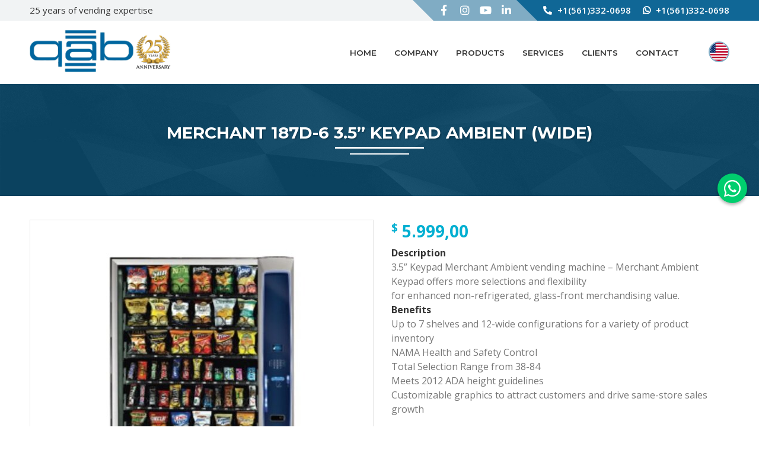

--- FILE ---
content_type: text/html; charset=UTF-8
request_url: https://www.qabusa.com/merchant-187d-6-35-keypad-ambient-wide
body_size: 4764
content:
<!DOCTYPE html>
<html lang="pt-br">

<!-- HEAD -->
<head>
	<meta charset="UTF-8">

  <title>Merchant 187D-6 3.5” Keypad Ambient (Wide) - QAB Vending</title>
  
  <meta name="keywords" content="" />
	<meta name="description" content="" />
	<link rel="canonical" href="https://www.qab.com.br/"/>	
	<meta name="author" content="Ellos Design - Criação de Sites e Marketing Digital"/>
	<meta name="reply-to" content="contato@qab.com.br"/>
	<meta http-equiv="cache-control" content="public"/> 
	<meta http-equiv="Pragma" content="public"/>  
	<meta name="language" content="pt-br"/>
	<meta name="owner" content="QAB Vending | O GRUPO QAB foi criado no ano 2000, com a missão de atuar de forma diferenciada no mercado de tecnologia em venda automática."/>
	<meta name="Audience" content="ALL"/>
	<meta name="rating" content="general"/>
	<meta name="GOOGLEBOT" content="index,follow"/>
	<meta name="MSNBot" content="index,follow"/>
	<meta name="InktomiSlurp" content="index,follow"/>
	<meta name="Unknownrobot" content="index,follow"/>
	<meta name="Robots" content="index,follow"/>
  <meta name="revisit-after" content="1day"/>
  
  <meta name="theme-color" content="#106796" />
	<meta name="viewport" content="width=device-width, initial-scale=1, user-scalable=no, shrink-to-fit=no">
	<meta http-equiv="X-UA-Compatible" content="IE=edge,chrome=1">

	<!-- SHARE TAGS -->
		<meta property="og:url" content="https://www.qabusa.com/merchant-187d-6-35-keypad-ambient-wide" />
	<meta property="og:title" content="Merchant 187D-6 3.5” Keypad Ambient (Wide)" />
	<meta property="og:description" content="Description
3.5” Keypad Merchant Ambient vending machine – Merchant Ambient Keypad offers more..." />
	<meta property="og:image" content="https://www.qabusa.com/uploads/img/produtos/28/produtos_fotos/thumb-600-600/800ef92e0e6b0ffec0a60e7e5d99e55b.jpg" />
  <!-- //SHARE TAGS -->

<script type="application/ld+json">
    {
      "@context": "https://schema.org",
      "@type": "BreadcrumbList",
      "itemListElement": [{
        "@type": "ListItem",
        "position": 1,
        "name": "Merchant 187D-6 3.5” Keypad Ambient (Wide) - QAB Vending",
        "item": "https://www.qabusa.com/merchant-187d-6-35-keypad-ambient-wide"
      }]
    }
    </script>


  
	<!-- FONTS -->
	<link href="https://fonts.googleapis.com/css2?family=Montserrat:wght@600;700&family=Open+Sans:wght@300;400;600;700&display=swap" rel="stylesheet">
	<link rel="stylesheet" href="https://use.fontawesome.com/releases/v5.7.2/css/all.css" integrity="sha384-fnmOCqbTlWIlj8LyTjo7mOUStjsKC4pOpQbqyi7RrhN7udi9RwhKkMHpvLbHG9Sr" crossorigin="anonymous">

	<!-- CSS -->
	<link rel="stylesheet" href="https://www.qabusa.com/app/assets/dist/css/style.min.css?v=4">
	
	<link rel="shortcut icon" href="https://www.qabusa.com/favicon.ico"/>

<!-- Global site tag (gtag.js) - Google Analytics -->
<script async src="https://www.googletagmanager.com/gtag/js?id=UA-166783084-1"></script>
<script>
  window.dataLayer = window.dataLayer || [];
  function gtag(){dataLayer.push(arguments);}
  gtag('js', new Date());

  gtag('config', 'UA-166783084-1');
</script>
<meta name="p:domain_verify" content="b8648886c6faf24e6356f9ebebb35240"/>
</head>

<body>

  <!-- HEADER -->
  <header class="header-full">
  <div class="header-barra">
		<div class="container">
      <div class="header-barra-left">
        <div class="header-barra-frase">25 years of vending expertise</div>
      </div>
      <div class="header-barra-right">
        <div class="header-barra-redes-sociais">
                      <a href="https://www.facebook.com/qabvendingmachines/" target="_blank" class="facebook" title="Facebook"><i class="fab fa-facebook-f"></i></a>
                                          <a href="https://www.instagram.com/qabvending/" target="_blank" class="instagram" title="Instagram"><i class="fab fa-instagram"></i></a>
                                <a href="https://www.youtube.com/channel/UCoVTbq3vmq9BUA6L2BzlzQg/videos" target="_blank" class="youtube" title=Youtube><i class="fab fa-youtube"></i></a>
                                <a href="https://www.linkedin.com/in/qab-vending-machines-565963103/" target="_blank" class="linkedin" title=LinkedIn><i class="fab fa-linkedin-in"></i></a>
                  </div>
        <div class="header-barra-telefones">
          <div>
            <span><i class="fab fa-whatsapp"></i> <a href="https://api.whatsapp.com/send?phone=15613320698&text=Olá QAB Vending!">+1(561)332-0698</a>
          </div>
          <div>
            <span><i class="fas fa-phone fa-flip-horizontal"></i> <a href="tel:+1(561)332-0698">+1(561)332-0698</a>
          </div>
        </div>
      </div>
		</div>
	</div>
	<div class="container">
		<div class="header-content">

      <!-- MENU MOBILIE BUTTON -->
      <span class="menu-btn-mobile" id="menu-btn-mobile"></span>

      <!-- LOGO -->
      <a href="https://www.qabusa.com/" title="QAB Vending" class="header-logo colored-logo">
        <img src="https://www.qabusa.com/uploads/img/loja_logo/24/0a2a9f28b2e4a6d2bf468594e7348745.png" alt="QAB Vending">
      </a>
      <a href="https://www.qabusa.com/" title="QAB Vending" class="header-logo white-logo">
        <img src="https://www.qabusa.com/uploads/img/loja_logo/26/6e892ee91fc6beb4e8df691098b56f9f.png" alt="QAB Vending">
      </a>

      <!-- DIREITA -->
      <div class="header-direita">

        <!-- IDIOMAS -->
        <div class="header-langs">
                    <div class="header-langs-icon">
            <img src="https://www.qabusa.com/app/thumbs.php?img=../static/img/admin/en.png&w=100&h=100" alt="Idioma">
          </div>
          <div class="header-langs-box">
                                      <a href="https://www.qabusa.com/?lang=es" class="header-langs-icon" title="Español"><img src="https://www.qabusa.com/app/thumbs.php?img=../static/img/admin/es.png&w=100&h=100" alt="Es"></a>
                                      <a href="https://www.qabusa.com/?lang=pt" class="header-langs-icon" title="Português"><img src="https://www.qabusa.com/app/thumbs.php?img=../static/img/admin/pt.png&w=100&h=100" alt="Pt"></a>
                      </div>
        </div>
        <!-- //IDIOMAS -->

        <!-- MENU LATERAL -->
        <nav class="fdx-menu lateral">
  <ul class="fdx-menu-1-level">
    <li><a href="https://www.qabusa.com/">Home</a></li>
    <li><a href="https://www.qabusa.com/empresa">Company</a></li>
    <li><a href="https://www.qabusa.com/produtos">Products</a></li>	
    <li><a href="https://www.qabusa.com/servicos">Services</a></li>	
    <li><a href="https://www.qabusa.com/clientes">Clients</a></li>	
    <!-- <li><a href="https://www.qabusa.com/blog">Blog</a></li>	 -->
    <!-- <li><a href="https://www.qabusa.com/downloads">Downloads</a></li>	 -->
    <li><a href="https://www.qabusa.com/contato">Contact</a></li>			
  </ul>		
</nav>
			

      </div>
      <!-- //DIREITA -->

    </div>
  </div>
</header>

<!-- MENU MOBILE -->
<div class="cd-dropdown-wrapper">
  <nav class="cd-dropdown">
    <ul class="cd-dropdown-content">
      
      <!-- HEADER -->
      <li class="cd-dropdown-header">
        <a href="https://www.qabusa.com/" class="cd-dropdown-logo">
          <img src="https://www.qabusa.com/uploads/img/loja_logo/24/0a2a9f28b2e4a6d2bf468594e7348745.png" alt="QAB Vending">
        </a>
      </li>
      <!-- //HEADER -->

      <li><a href="https://www.qabusa.com/">Home</a></li>
      <li><a href="https://www.qabusa.com/empresa">Company</a></li>
      <li><a href="https://www.qabusa.com/produtos">Products</a></li>	
      <li><a href="https://www.qabusa.com/servicos">Services</a></li>	
      <li><a href="https://www.qabusa.com/clientes">Clients</a></li>	
      <li><a href="https://www.qabusa.com/blog">Blog</a></li>	
      <li><a href="https://www.qabusa.com/downloads">Downloads</a></li>	
      <li><a href="https://www.qabusa.com/contato">Contact</a></li>

    </ul> <!-- .cd-dropdown-content -->
  </nav> <!-- .cd-dropdown -->
</div> <!-- .cd-dropdown-wrapper -->

  <!-- BANNER TÍTULO -->
  <section class="banner-titulo" style="background-image: url('https://www.qabusa.com/app/assets/dist/img/banner.jpg');">
    <span class="mascara"></span>
    <div class="container">
      <h1 class="titulo" data-aos="fade-up">Merchant 187D-6 3.5” Keypad Ambient (Wide)</h1>
    </div>
  </section>
  <!-- //BANNER TÍTULO -->

  <!-- PÁGINA -->
  <section class="secao">
    <div class="container">

      <!-- FOTOS -->	
      <div class="grid-6 grid-m-12 grid-s-12 produto-detalhe-fotos" data-aos="fade-right">
        <!-- CARROSEL FOTOS -->
        <ul class="produto-detalhe-fotos-destaque">
                      <li><img src="https://www.qabusa.com/uploads/img/produtos/28/produtos_fotos/thumb-600-600/800ef92e0e6b0ffec0a60e7e5d99e55b.jpg" alt="Merchant 187D-6 3.5” Keypad Ambient (Wide)"></li>
                  </ul>
        <!-- //CARROSEL FOTOS -->
        <!-- CARROSEL THUMBS -->
                <!-- //CARROSEL THUMBS -->

      </div>
      <!-- //FOTOS -->

      <!-- TEXTO -->
      <div class="grid-6 grid-m-12 grid-s-12 produto-detalhe-texto" data-aos="fade-left">

        <div class="produto-detalhe-preco"><sup>$</sup> 5.999,00</div>
                
        <h3 class="texto">
          <p><strong>Description</strong><br />
3.5” Keypad Merchant Ambient vending machine – Merchant Ambient Keypad offers more selections and flexibility<br />
for enhanced non-refrigerated, glass-front merchandising value.<br />
<strong>Benefits</strong><br />
Up to 7 shelves and 12-wide configurations for a variety of product inventory<br />
NAMA Health and Safety Control<br />
Total Selection Range from 38-84<br />
Meets 2012 ADA height guidelines<br />
Customizable graphics to attract customers and drive same-store sales growth</p>
        </h3>
        
        <!--         <form id="form-add-cart" action="https://www.qabusa.com/acoes/app/produtos/carrinho.php" method="post" class="btn-container left">
          <input type="hidden" name="produto_id" value="28">
          <input type="hidden" name="acao" value="insert">
          <button type="submit" class="btn btn-primario btn-add-cart"><i class="fas fa-shopping-cart"></i> Adicionar ao carrinho</button>
        </form>
         -->
        
      </div>
      <!-- TEXTO -->

    </div>
  </section>
  <!-- //PÁGINA -->

  <!-- FOOTER -->
  <!-- FOOTER -->
<footer class="footer">
	<div class="footer-content">
		<div class="container">

      <!-- LOGO -->
      <div class="grid-2 grid-s-12 footer-bloco footer-logo">
        <a href="https://www.qabusa.com/" title="QAB Vending">
          <img src="https://www.qabusa.com/uploads/img/loja_logo/26/6e892ee91fc6beb4e8df691098b56f9f.png" alt="QAB Vending">
        </a>

        <!-- CONTADOR DE VISITAS -->
        <div class="contador-visitas">
          <span class="contador-visitas-label">Contador de visitas</span>
          <a href="https://www.contadorvisitasgratis.com" title="Contador de visitas"><img src="https://counter4.stat.ovh/private/contadorvisitasgratis.php?c=g9l1sshlhp7awbms1hqg2mwda9b33cbm" border="0" title="Contador de visitas" alt="contador de visitas"></a>
        </div>
        <!-- //CONTADOR DE VISITAS -->

      </div>
      <!-- //LOGO -->

      <!-- ATENDIMENTO -->
      <div class="grid-4 grid-s-12 footer-bloco footer-atendimento">

        <h2>CONTACT</h2>

        <ul class="footer-lista">
          <li><a href="tel:+1(561)332-0698"><i class="fas fa-phone fa-flip-horizontal"></i> +1(561)332-0698</a> &nbsp; / &nbsp; <a href="https://api.whatsapp.com/send?phone=15613320698&text=Olá QAB Vending!"><i class="fab fa-whatsapp"></i> +1(561)332-0698</a></li>
          <li><a href="mailto:marcelo@qabusa.com"><i class="fas fa-envelope"></i> marcelo@qabusa.com</a></li>
          <li><i class="fas fa-map-marker-alt"></i> HQ: 1925 Brickell Ave D-205, Miami/FL - 33129      WH: 2020 NW 129th Suite 203, Miami/FL - 33182</li>
          <li><i class="fas fa-clock"></i> Monday to Friday from 8am to 5pm</li>
        </ul>

      </div>
      <!-- //ATENDIMENTO -->

			<!-- MAPA -->
			<div class="grid-3 grid-s-12 footer-bloco footer-mapa">

				<h2>Site map</h2>

				<ul class="footer-lista">
          <li><a href="https://www.qabusa.com/">Home</a></li>
          <li><a href="https://www.qabusa.com/empresa">Company</a></li>
          <li><a href="https://www.qabusa.com/produtos">Products</a></li>	
          <li><a href="https://www.qabusa.com/servicos">Services</a></li>	
          <li><a href="https://www.qabusa.com/clientes">Clients</a></li>	
          <li><a href="https://www.qabusa.com/blog">Blog</a></li>	
          <li><a href="https://www.qabusa.com/downloads">Downloads</a></li>	
          <li><a href="https://www.qabusa.com/contato">Contact</a></li>
				</ul>

			</div>
			<!-- //MAPA -->

			<!-- NEWSLETTER -->
			<div class="grid-3 grid-s-12 footer-bloco footer-newsletter">
				
				<h2>Newsletter</h2>

				<form id="form-newsletter" action="https://www.qabusa.com/acoes/app/newsletter/cadastrar_email.php" method="post" class="form-validation">

					<div class="texto">Register your e-mail and receive news!</div>

					<div class="campo-container">
            <input type="email" name="email" id="email_news" maxlength="255" class="campo" placeholder="Type your e-mail" required data-parsley-trigger="change" 
            data-parsley-remote="https://www.qabusa.com/acoes/app/newsletter/verifica_email.php" 
            data-parsley-remote-options='{ "type": "POST" }' 
            data-parsley-remote-validator="remote" 
            data-parsley-remote-message="This email address has already been registered in our system"/>
          </div>

          <!-- Captcha -->
          <input type="text" name="cp" tabindex="-1" autocomplete="nope" style="width: 1px; height: 1px; z-index: -1; position: absolute; top: -5000px; left: -5000px; opacity: 0; border: none; background: none; outline: none; box-shadow: none; cursor: default;">
          <!-- //Captcha -->

          <button type="submit" id="enviar_news" class="btn btn-primario">Register</button>

        </form>
      </div>
      <!-- //NEWSLETTER -->

    </div>
  </div>

  <!-- BARRA FOOTER -->
  <div class="barra-footer">
    <div class="container">
      <div class="grid-8 grid-s-12 copyright">QAB Vending &copy - 2026 - All rights reserved</div>
      <div class="grid-4 grid-s-12 development">Development: <a href="https://www.ellosdesign.com.br/" target="_blank" class="link">Ellos Design</a></div>
    </div>
  </div>
  <!-- //BARRA FOOTER -->

</footer>
<!-- //FOOTER -->

<!-- GERAIS -->
<!-- CONTATOS LATERAIS -->
<div class="contatos-laterais">
  <a href="https://api.whatsapp.com/send?phone=15613320698&text=Olá QAB Vending!" title="WhatsApp"><i class="fab fa-whatsapp"></i></a>
</div>

<!-- VOLTAR AO TOPO -->
<div class="gotop"></div>

<!-- LOADING -->
<div class="loading">
  <div class="loading-wrap">
    <div class="loader">Wait...</div>
  </div>
</div>

<!-- ALERTA -->
<div class="modal" id="modal-alert">
  <div class="modal-wrap modal-sm">
    <span class="modal-btn-close modal-close" data-modal="modal-alert"></span>
    <div class="modal-header">
      <span class="modal-titulo" id="alert-titulo"></span>          
    </div>
    <div class="modal-body">
      <div class="modal-alert-icon">
        <i class="fas fa-check-circle"></i>
        <i class="fas fa-exclamation-circle"></i>
        <i class="fas fa-times-circle"></i>
      </div>
      <p class="texto" id="alert-texto"></p>
      <div class="modal-btn center">	
        <button type="button" class="btn btn-sm modal-close" data-modal="modal-alert">Close</button>
      </div>  
    </div>
  </div>
</div>
<!-- //ALERTA -->

<span id="infos" data-url-base="https://www.qabusa.com/"></span>

<!-- SCRIPTS -->
<script src="https://www.google.com/recaptcha/api.js?onload=initRecaptcha&render=explicit" async defer></script>
<script src="https://www.qabusa.com/app/assets/dist/js/plugins.min.js?v=3"></script>
<script src="https://www.qabusa.com/app/assets/dist/js/script.min.js?v=3"></script>

</body>
</html>


--- FILE ---
content_type: text/html; charset=UTF-8
request_url: https://www.qabusa.com/acoes/api/get_json_lang.php
body_size: 3277
content:
{"A Qab USA \u00e9 uma distribuidora l\u00edder de CRANE Merchandising Systems na Am\u00e9rica do Sul, com centenas de unidades vendidas nos \u00faltimos cinco anos, incluindo Engarrafadoras Globais, Multinacionais e Operadoras de Vendas Locais. \n  Desde 2020, come\u00e7amos a vender m\u00e1quinas de venda autom\u00e1tica e sistemas de pagamento CPI no territ\u00f3rio dos EUA com um grande come\u00e7o no mercado. \n  A TCN \u00e9 a marca asi\u00e1tica de venda autom\u00e1tica de mais r\u00e1pido crescimento, com presen\u00e7a em mais de 100 pa\u00edses e a QAB distribui m\u00e1quinas TCN h\u00e1 seis anos, com um hist\u00f3rico de casos de sucesso implementados.":"\n  Qab USA is a leading distributor of CRANE Merchandising Systems in South America, with hundreds of units sold in the last five years, including Global Bottlers, Multinational and Local Vending Operators.\n  \n   \n  Since 2020, we started to sell CPI Vending Machines and Payment Systems in the US territory with a great start in the market.\n  \n   \n  TCN is the fastest growing Asian Vending brand with presence in over 100 countries and QAB has been distributing TCN Machines for six years, with a track record of successful cases implemented.\n  \n  ","Nossa equipe local est\u00e1 apta a suprir suas necessidades t\u00e9cnicas, seja em Vending Machines ou Sistemas de Pagamento, desde a instala\u00e7\u00e3o e treinamento at\u00e9 o reparo local. \n  Nossa pol\u00edtica de pre\u00e7os de pe\u00e7as de reposi\u00e7\u00e3o \u00e9 definida para o sucesso do seu neg\u00f3cio, com pre\u00e7os econ\u00f4micos e entrega r\u00e1pida no mercado americano. \n  A QAB oferece treinamento online gratuito para seus parceiros de neg\u00f3cios com m\u00f3dulos de treinamento f\u00e1ceis e f\u00e1ceis de usar. \n  As plataformas de tecnologia com as quais lidamos s\u00e3o acess\u00edveis a todos os operadores de vending e engarrafadores de bebidas. Definitivamente, podemos ajud\u00e1-lo a cumprir suas metas de vendas de venda autom\u00e1tica!":"\n  Our local team is capable to supply your technical needs, either on Vending Machines or Payment Systems, since installation & training through the local repair.\n  \n   \n  Our spare part pricing policy is set for the success of your business, with cost effective prices and quick delivery in the US Market.\n  \n   \n  QAB offers free online training to your business associates with easy and user friendly training modules.\n  \n   \n  The technology platforms that we handle are affordable to all vending operators and beverage bottlers.\n  \n   \n  We can definitely help you to deliver your vending sales targets!\n  \n  ","A nossa equipa comercial est\u00e1 pronta para encontrar a melhor localiza\u00e7\u00e3o para o seu vending machine, fazendo a ponte entre os lojistas e concession\u00e1rios p\u00fablicos aos operadores de vending machines. \n  Perspic\u00e1cia comercial negociando os melhores pontos de venda para o seu neg\u00f3cio atrav\u00e9s de uma consultoria competitiva. \n  Larga experi\u00eancia em grandes projetos de vending, principalmente em aeroportos, shoppings, esta\u00e7\u00f5es de metr\u00f4\/\u00f4nibus\/trem, hospitais, hot\u00e9is, escolas, universidades, entre outros. \n  A QAB tem uma longa hist\u00f3ria com hist\u00f3rico de sucesso em projetos de vending entregues em parceria com grandes engarrafadoras e players globais como Coca-Cola, PepsiCo, AmBev, Unilever e GranCoffee.":"\n  Our commercial team is ready to find the best location to your vending machine, making the bridge between the tenants & public concessionaires to the Vending Machine Operators.\n  \n   \n  Commercial acumen negotiating the best points of sale to your business through a competitive consultancy fee.\n  \n   \n  Large experience with big vending projects, especially on airports, shopping malls, metro \/ bus \/ train stations, hospitals, hotels, schools, universities, amongst others.\n  \n   \n  QAB has a long history with successful track record of vending projects delivered in partnership with big bottlers and global players like Coca-Cola, PepsiCo, AmBev, Unilever and GranCoffee.\n  \n  ","Importa\u00e7\u00e3o\/Exporta\u00e7\u00e3o de M\u00e1quinas de Venda Autom\u00e1tica":"Import\/Export of Vending Machines","Servi\u00e7os de p\u00f3s-venda e de campo":"Aftermarket and Field Services","Servi\u00e7os de gest\u00e3o":"Management Services","Empresa":"Company","Produtos":"Products","Servi\u00e7os":"Services","Clientes":"Clients","Contato":"Contact","Conhe\u00e7a Nossa Linha de Produtos":"Meet Our Product Line","Detalhes":"Details","Distribuidor Autorizado das Marcas":"Authorized Trademark Distributor","Empresas Parceiras QAB no Brasil":"QAB Partner Companies in Brazil","\u00daltimas do blog":"Latest blog","coment\u00e1rios":"comments","Coment\u00e1rios":"Comments","Coment\u00e1rio":"Comment","Nossos Clientes":"Our Clients","Atendimento":"Informations","Mapa do site":"Site map","Cadastre seu e-mail e receba promo\u00e7\u00f5es e novidades!":"Register your e-mail and receive deals and news!","Esse endere\u00e7o de e-mail j\u00e1 foi cadastrado em nosso sistema":"This email address has already been registered in our system","Digite seu e-mail":"Type your e-mail","Enviar":"Submit","Todos os direitos reservados":"All rights reserved","Cadastrar":"Register","Desenvolvimento:":"Development:","Aguarde":"Wait","Fechar":"Close","Observa\u00e7\u00e3o":"Note","Por":"By","em":"on","Deixar Coment\u00e1rio":"Leave Comment","Nenhum coment\u00e1rio. Seja o primeiro a comentar!":"No comment. Be the first to comment!","Nome":"Name","Digite seu nome":"Type your name","N\u00e3o ser\u00e1 exibido":"Will not be displayed","E-mail":"Email","Telefone":"Phone","Digite seu telefone":"Enter your phone number","Assunto":"Subject","Informe um assunto":"Please enter a subject","Mensagem":"Message","Digite sua mensagem":"Enter your message","Digite seu coment\u00e1rio":"Enter your comment","Clique sobre o item para realizar o download do arquivo.":"Click on the item to download the file.","Telefone para contato":"Contact phone","Nosso endere\u00e7o":"Our address","Hor\u00e1rio de funcionamento":"Opening hours","N\u00e3o foi poss\u00edvel realizar essa opera\u00e7\u00e3o.":"This operation could not be performed.","Seu coment\u00e1rio foi enviado com sucesso.":"Your comment was submitted successfully.","Sucesso":"Success","Erro":"Error","Sua mensagem foi enviada com sucesso.":"Your message has been sent successfully.","Seu depoimento foi enviado com sucesso.":"Your testimonial was sent successfully.","Seu e-mail foi cadastrado com sucesso.":"Your email has been successfully registered.","Este valor parece ser inv\u00e1lido.":"This value appears to be invalid.","Este campo deve ser um email v\u00e1lido.":"This field must be a valid email.","Este campo deve ser uma URL v\u00e1lida.":"This field must be a valid URL.","Este campo deve ser um n\u00famero v\u00e1lido.":"This field must be a valid number.","Este campo deve ser um inteiro v\u00e1lido.":"This field must be a valid integer.","Este campo deve conter apenas d\u00edgitos.":"This field should contain only digits.","Este campo deve ser alfanum\u00e9rico.":"This field must be alphanumeric.","Este campo n\u00e3o pode ficar vazio.":"This field can not be empty.","Este campo \u00e9 obrigat\u00f3rio.":"This field is required.","Este campo parece estar inv\u00e1lido.":"This field appears to be invalid.","Este campo deve ser maior ou igual a %s.":"This field must be greater than or equal to %s.","Este campo deve ser menor ou igual a %s.":"This field must be less than or equal to %s.","Este campo deve estar entre %s e %s.":"This field must be between %s and %s.","Este campo \u00e9 pequeno demais. Ele deveria ter %s caracteres ou mais.":"This field is too small. It should be %s characters or more.","Este campo \u00e9 grande demais. Ele deveria ter %s caracteres ou menos.":"This field is too big. It should be %s characters or less.","O tamanho deste campo \u00e9 inv\u00e1lido. Ele deveria ter entre %s e %s caracteres.":"The size of this field is invalid. It should be between %s and %s characters long.","Voc\u00ea deve escolher pelo menos %s op\u00e7\u00f5es.":"You must choose at least %s options.","Voc\u00ea deve escolher %s op\u00e7\u00f5es ou mais":"You should choose %s options or more","Voc\u00ea deve escolher entre %s e %s op\u00e7\u00f5es.":"You must choose between %s and %s options.","Este valor deveria ser igual.":"This value should be the same.","N\u00e3o h\u00e1 registros a serem exibidos.":"No records to show.","P\u00e1gina n\u00e3o encontrada":"Page not found","A p\u00e1gina que voc\u00ea est\u00e1 tentando acessar n\u00e3o foi encontrada.":"The page you are trying to access is not found.","Voltar para o in\u00edcio":"Back to the home"}

--- FILE ---
content_type: text/css
request_url: https://www.qabusa.com/app/assets/dist/css/style.min.css?v=4
body_size: 17598
content:
.slick-slider{position:relative;display:block;-webkit-box-sizing:border-box;box-sizing:border-box;-webkit-touch-callout:none;-webkit-user-select:none;-moz-user-select:none;-ms-user-select:none;user-select:none;-ms-touch-action:pan-y;touch-action:pan-y;-webkit-tap-highlight-color:rgba(0,0,0,0)}.slick-list{position:relative;overflow:hidden;display:block;margin:0;padding:0}.slick-list:focus{outline:none}.slick-list.dragging{cursor:pointer;cursor:hand}.slick-slider .slick-track,.slick-slider .slick-list{-webkit-transform:translate3d(0, 0, 0);transform:translate3d(0, 0, 0)}.slick-track{position:relative;left:0;top:0;display:block;margin-left:auto;margin-right:auto}.slick-track:before,.slick-track:after{content:"";display:table}.slick-track:after{clear:both}.slick-loading .slick-track{visibility:hidden}.slick-slide{float:left;height:100%;min-height:1px;display:none}[dir=rtl] .slick-slide{float:right}.slick-slide img{display:block}.slick-slide.slick-loading img{display:none}.slick-slide.dragging img{pointer-events:none}.slick-initialized .slick-slide{display:block}.slick-loading .slick-slide{visibility:hidden}.slick-vertical .slick-slide{display:block;height:auto;border:1px solid rgba(0,0,0,0)}.slick-arrow.slick-hidden{display:none}body:after{display:none}body.lb-disable-scrolling{overflow:hidden}.lightboxOverlay{position:absolute;top:0;left:0;z-index:9999;background-color:#000;filter:progid:DXImageTransform.Microsoft.Alpha(Opacity=80);opacity:.8;display:none}.lightbox{position:absolute;left:0;width:100%;z-index:10000;text-align:center;line-height:0;font-weight:normal}.lightbox .lb-image{display:block;height:auto;max-width:inherit;max-height:none;border-radius:3px;border:2px solid #fff}.lightbox a img{border:none}.lb-outerContainer{position:relative;*zoom:1;width:250px;height:250px;margin:0 auto;border-radius:4px;background-color:#fff}.lb-outerContainer:after{content:"";display:table;clear:both}.lb-loader{position:absolute;top:43%;left:0;height:25%;width:100%;text-align:center;line-height:0}.lb-cancel{display:block;width:32px;height:32px;margin:0 auto}.lb-nav{position:absolute;top:0;left:0;height:100%;width:100%;z-index:10}.lb-container>.nav{left:0}.lb-nav a{outline:none;background-image:url("[data-uri]")}.lb-prev,.lb-next{height:100%;cursor:pointer;display:block}.lb-nav a.lb-prev{width:34%;left:0;float:left;opacity:0;-webkit-transition:opacity .6s;transition:opacity .6s}.lb-nav a.lb-prev::before{content:"";display:block;position:absolute;top:50%;width:40px;height:40px;border-top:3px solid #fff;border-right:3px solid #fff;-webkit-transform:rotate(225deg);transform:rotate(225deg);left:20px}.lb-nav a.lb-prev:hover{opacity:1}.lb-nav a.lb-next{position:relative;width:64%;right:0;float:right;opacity:0;-webkit-transition:opacity .6s;transition:opacity .6s}.lb-nav a.lb-next::before{content:"";display:block;position:absolute;top:50%;width:40px;height:40px;border-top:3px solid #fff;border-right:3px solid #fff;-webkit-transform:rotate(45deg);transform:rotate(45deg);right:20px}.lb-nav a.lb-next:hover{opacity:1}.lb-dataContainer{margin:0 auto;padding-top:5px;*zoom:1;width:100%;border-bottom-left-radius:4px;border-bottom-right-radius:4px}.lb-dataContainer:after{content:"";display:table;clear:both}.lb-data{padding:0 4px;color:#ccc;font-family:"Montserrat",sans-serif}.lb-data .lb-details{width:85%;float:left;text-align:left;line-height:1.1em}.lb-data .lb-caption{font-size:13px;font-weight:bold;line-height:1em}.lb-data .lb-caption a{color:#4ae}.lb-data .lb-number{display:block;clear:left;padding-bottom:1em;font-size:12px;color:#999}.lb-data .lb-close{position:relative;display:block;float:right;width:30px;height:30px;outline:none;opacity:.7;cursor:pointer;-webkit-transition:opacity .2s;transition:opacity .2s}.lb-data .lb-close::before,.lb-data .lb-close::after{content:"";display:block;width:100%;height:2px;background:#999;position:absolute;top:50%;-webkit-transition:background .3s ease-out;transition:background .3s ease-out}.lb-data .lb-close:hover::before,.lb-data .lb-close:hover::after{background:#fff}.lb-data .lb-close::before{-webkit-transform:rotate(45deg);transform:rotate(45deg)}.lb-data .lb-close::after{-webkit-transform:rotate(-45deg);transform:rotate(-45deg)}@media screen and (max-width: 760px)and (orientation: landscape){.lightbox{position:fixed}.lb-outerContainer{display:inline-block;width:initial !important;height:initial !important}.lb-image{width:initial !important;height:initial !important;max-width:100% !important;max-height:calc(100vh - 35px) !important}.lb-dataContainer{width:initial !important}.lb-details{text-align:center !important;width:100% !important}.lb-close{display:none !important}.lb-number{display:initial !important}#lightbox{top:0 !important}#lightboxOverlay{width:100% !important;height:150% !important;position:fixed}}[data-aos][data-aos][data-aos-duration="50"],body[data-aos-duration="50"] [data-aos]{-webkit-transition-duration:50ms;transition-duration:50ms}[data-aos][data-aos][data-aos-delay="50"],body[data-aos-delay="50"] [data-aos]{-webkit-transition-delay:0;transition-delay:0}[data-aos][data-aos][data-aos-delay="50"].aos-animate,body[data-aos-delay="50"] [data-aos].aos-animate{-webkit-transition-delay:50ms;transition-delay:50ms}[data-aos][data-aos][data-aos-duration="100"],body[data-aos-duration="100"] [data-aos]{-webkit-transition-duration:.1s;transition-duration:.1s}[data-aos][data-aos][data-aos-delay="100"],body[data-aos-delay="100"] [data-aos]{-webkit-transition-delay:0;transition-delay:0}[data-aos][data-aos][data-aos-delay="100"].aos-animate,body[data-aos-delay="100"] [data-aos].aos-animate{-webkit-transition-delay:.1s;transition-delay:.1s}[data-aos][data-aos][data-aos-duration="150"],body[data-aos-duration="150"] [data-aos]{-webkit-transition-duration:.15s;transition-duration:.15s}[data-aos][data-aos][data-aos-delay="150"],body[data-aos-delay="150"] [data-aos]{-webkit-transition-delay:0;transition-delay:0}[data-aos][data-aos][data-aos-delay="150"].aos-animate,body[data-aos-delay="150"] [data-aos].aos-animate{-webkit-transition-delay:.15s;transition-delay:.15s}[data-aos][data-aos][data-aos-duration="200"],body[data-aos-duration="200"] [data-aos]{-webkit-transition-duration:.2s;transition-duration:.2s}[data-aos][data-aos][data-aos-delay="200"],body[data-aos-delay="200"] [data-aos]{-webkit-transition-delay:0;transition-delay:0}[data-aos][data-aos][data-aos-delay="200"].aos-animate,body[data-aos-delay="200"] [data-aos].aos-animate{-webkit-transition-delay:.2s;transition-delay:.2s}[data-aos][data-aos][data-aos-duration="250"],body[data-aos-duration="250"] [data-aos]{-webkit-transition-duration:.25s;transition-duration:.25s}[data-aos][data-aos][data-aos-delay="250"],body[data-aos-delay="250"] [data-aos]{-webkit-transition-delay:0;transition-delay:0}[data-aos][data-aos][data-aos-delay="250"].aos-animate,body[data-aos-delay="250"] [data-aos].aos-animate{-webkit-transition-delay:.25s;transition-delay:.25s}[data-aos][data-aos][data-aos-duration="300"],body[data-aos-duration="300"] [data-aos]{-webkit-transition-duration:.3s;transition-duration:.3s}[data-aos][data-aos][data-aos-delay="300"],body[data-aos-delay="300"] [data-aos]{-webkit-transition-delay:0;transition-delay:0}[data-aos][data-aos][data-aos-delay="300"].aos-animate,body[data-aos-delay="300"] [data-aos].aos-animate{-webkit-transition-delay:.3s;transition-delay:.3s}[data-aos][data-aos][data-aos-duration="350"],body[data-aos-duration="350"] [data-aos]{-webkit-transition-duration:.35s;transition-duration:.35s}[data-aos][data-aos][data-aos-delay="350"],body[data-aos-delay="350"] [data-aos]{-webkit-transition-delay:0;transition-delay:0}[data-aos][data-aos][data-aos-delay="350"].aos-animate,body[data-aos-delay="350"] [data-aos].aos-animate{-webkit-transition-delay:.35s;transition-delay:.35s}[data-aos][data-aos][data-aos-duration="400"],body[data-aos-duration="400"] [data-aos]{-webkit-transition-duration:.4s;transition-duration:.4s}[data-aos][data-aos][data-aos-delay="400"],body[data-aos-delay="400"] [data-aos]{-webkit-transition-delay:0;transition-delay:0}[data-aos][data-aos][data-aos-delay="400"].aos-animate,body[data-aos-delay="400"] [data-aos].aos-animate{-webkit-transition-delay:.4s;transition-delay:.4s}[data-aos][data-aos][data-aos-duration="450"],body[data-aos-duration="450"] [data-aos]{-webkit-transition-duration:.45s;transition-duration:.45s}[data-aos][data-aos][data-aos-delay="450"],body[data-aos-delay="450"] [data-aos]{-webkit-transition-delay:0;transition-delay:0}[data-aos][data-aos][data-aos-delay="450"].aos-animate,body[data-aos-delay="450"] [data-aos].aos-animate{-webkit-transition-delay:.45s;transition-delay:.45s}[data-aos][data-aos][data-aos-duration="500"],body[data-aos-duration="500"] [data-aos]{-webkit-transition-duration:.5s;transition-duration:.5s}[data-aos][data-aos][data-aos-delay="500"],body[data-aos-delay="500"] [data-aos]{-webkit-transition-delay:0;transition-delay:0}[data-aos][data-aos][data-aos-delay="500"].aos-animate,body[data-aos-delay="500"] [data-aos].aos-animate{-webkit-transition-delay:.5s;transition-delay:.5s}[data-aos][data-aos][data-aos-duration="550"],body[data-aos-duration="550"] [data-aos]{-webkit-transition-duration:.55s;transition-duration:.55s}[data-aos][data-aos][data-aos-delay="550"],body[data-aos-delay="550"] [data-aos]{-webkit-transition-delay:0;transition-delay:0}[data-aos][data-aos][data-aos-delay="550"].aos-animate,body[data-aos-delay="550"] [data-aos].aos-animate{-webkit-transition-delay:.55s;transition-delay:.55s}[data-aos][data-aos][data-aos-duration="600"],body[data-aos-duration="600"] [data-aos]{-webkit-transition-duration:.6s;transition-duration:.6s}[data-aos][data-aos][data-aos-delay="600"],body[data-aos-delay="600"] [data-aos]{-webkit-transition-delay:0;transition-delay:0}[data-aos][data-aos][data-aos-delay="600"].aos-animate,body[data-aos-delay="600"] [data-aos].aos-animate{-webkit-transition-delay:.6s;transition-delay:.6s}[data-aos][data-aos][data-aos-duration="650"],body[data-aos-duration="650"] [data-aos]{-webkit-transition-duration:.65s;transition-duration:.65s}[data-aos][data-aos][data-aos-delay="650"],body[data-aos-delay="650"] [data-aos]{-webkit-transition-delay:0;transition-delay:0}[data-aos][data-aos][data-aos-delay="650"].aos-animate,body[data-aos-delay="650"] [data-aos].aos-animate{-webkit-transition-delay:.65s;transition-delay:.65s}[data-aos][data-aos][data-aos-duration="700"],body[data-aos-duration="700"] [data-aos]{-webkit-transition-duration:.7s;transition-duration:.7s}[data-aos][data-aos][data-aos-delay="700"],body[data-aos-delay="700"] [data-aos]{-webkit-transition-delay:0;transition-delay:0}[data-aos][data-aos][data-aos-delay="700"].aos-animate,body[data-aos-delay="700"] [data-aos].aos-animate{-webkit-transition-delay:.7s;transition-delay:.7s}[data-aos][data-aos][data-aos-duration="750"],body[data-aos-duration="750"] [data-aos]{-webkit-transition-duration:.75s;transition-duration:.75s}[data-aos][data-aos][data-aos-delay="750"],body[data-aos-delay="750"] [data-aos]{-webkit-transition-delay:0;transition-delay:0}[data-aos][data-aos][data-aos-delay="750"].aos-animate,body[data-aos-delay="750"] [data-aos].aos-animate{-webkit-transition-delay:.75s;transition-delay:.75s}[data-aos][data-aos][data-aos-duration="800"],body[data-aos-duration="800"] [data-aos]{-webkit-transition-duration:.8s;transition-duration:.8s}[data-aos][data-aos][data-aos-delay="800"],body[data-aos-delay="800"] [data-aos]{-webkit-transition-delay:0;transition-delay:0}[data-aos][data-aos][data-aos-delay="800"].aos-animate,body[data-aos-delay="800"] [data-aos].aos-animate{-webkit-transition-delay:.8s;transition-delay:.8s}[data-aos][data-aos][data-aos-duration="850"],body[data-aos-duration="850"] [data-aos]{-webkit-transition-duration:.85s;transition-duration:.85s}[data-aos][data-aos][data-aos-delay="850"],body[data-aos-delay="850"] [data-aos]{-webkit-transition-delay:0;transition-delay:0}[data-aos][data-aos][data-aos-delay="850"].aos-animate,body[data-aos-delay="850"] [data-aos].aos-animate{-webkit-transition-delay:.85s;transition-delay:.85s}[data-aos][data-aos][data-aos-duration="900"],body[data-aos-duration="900"] [data-aos]{-webkit-transition-duration:.9s;transition-duration:.9s}[data-aos][data-aos][data-aos-delay="900"],body[data-aos-delay="900"] [data-aos]{-webkit-transition-delay:0;transition-delay:0}[data-aos][data-aos][data-aos-delay="900"].aos-animate,body[data-aos-delay="900"] [data-aos].aos-animate{-webkit-transition-delay:.9s;transition-delay:.9s}[data-aos][data-aos][data-aos-duration="950"],body[data-aos-duration="950"] [data-aos]{-webkit-transition-duration:.95s;transition-duration:.95s}[data-aos][data-aos][data-aos-delay="950"],body[data-aos-delay="950"] [data-aos]{-webkit-transition-delay:0;transition-delay:0}[data-aos][data-aos][data-aos-delay="950"].aos-animate,body[data-aos-delay="950"] [data-aos].aos-animate{-webkit-transition-delay:.95s;transition-delay:.95s}[data-aos][data-aos][data-aos-duration="1000"],body[data-aos-duration="1000"] [data-aos]{-webkit-transition-duration:1s;transition-duration:1s}[data-aos][data-aos][data-aos-delay="1000"],body[data-aos-delay="1000"] [data-aos]{-webkit-transition-delay:0;transition-delay:0}[data-aos][data-aos][data-aos-delay="1000"].aos-animate,body[data-aos-delay="1000"] [data-aos].aos-animate{-webkit-transition-delay:1s;transition-delay:1s}[data-aos][data-aos][data-aos-duration="1050"],body[data-aos-duration="1050"] [data-aos]{-webkit-transition-duration:1.05s;transition-duration:1.05s}[data-aos][data-aos][data-aos-delay="1050"],body[data-aos-delay="1050"] [data-aos]{-webkit-transition-delay:0;transition-delay:0}[data-aos][data-aos][data-aos-delay="1050"].aos-animate,body[data-aos-delay="1050"] [data-aos].aos-animate{-webkit-transition-delay:1.05s;transition-delay:1.05s}[data-aos][data-aos][data-aos-duration="1100"],body[data-aos-duration="1100"] [data-aos]{-webkit-transition-duration:1.1s;transition-duration:1.1s}[data-aos][data-aos][data-aos-delay="1100"],body[data-aos-delay="1100"] [data-aos]{-webkit-transition-delay:0;transition-delay:0}[data-aos][data-aos][data-aos-delay="1100"].aos-animate,body[data-aos-delay="1100"] [data-aos].aos-animate{-webkit-transition-delay:1.1s;transition-delay:1.1s}[data-aos][data-aos][data-aos-duration="1150"],body[data-aos-duration="1150"] [data-aos]{-webkit-transition-duration:1.15s;transition-duration:1.15s}[data-aos][data-aos][data-aos-delay="1150"],body[data-aos-delay="1150"] [data-aos]{-webkit-transition-delay:0;transition-delay:0}[data-aos][data-aos][data-aos-delay="1150"].aos-animate,body[data-aos-delay="1150"] [data-aos].aos-animate{-webkit-transition-delay:1.15s;transition-delay:1.15s}[data-aos][data-aos][data-aos-duration="1200"],body[data-aos-duration="1200"] [data-aos]{-webkit-transition-duration:1.2s;transition-duration:1.2s}[data-aos][data-aos][data-aos-delay="1200"],body[data-aos-delay="1200"] [data-aos]{-webkit-transition-delay:0;transition-delay:0}[data-aos][data-aos][data-aos-delay="1200"].aos-animate,body[data-aos-delay="1200"] [data-aos].aos-animate{-webkit-transition-delay:1.2s;transition-delay:1.2s}[data-aos][data-aos][data-aos-duration="1250"],body[data-aos-duration="1250"] [data-aos]{-webkit-transition-duration:1.25s;transition-duration:1.25s}[data-aos][data-aos][data-aos-delay="1250"],body[data-aos-delay="1250"] [data-aos]{-webkit-transition-delay:0;transition-delay:0}[data-aos][data-aos][data-aos-delay="1250"].aos-animate,body[data-aos-delay="1250"] [data-aos].aos-animate{-webkit-transition-delay:1.25s;transition-delay:1.25s}[data-aos][data-aos][data-aos-duration="1300"],body[data-aos-duration="1300"] [data-aos]{-webkit-transition-duration:1.3s;transition-duration:1.3s}[data-aos][data-aos][data-aos-delay="1300"],body[data-aos-delay="1300"] [data-aos]{-webkit-transition-delay:0;transition-delay:0}[data-aos][data-aos][data-aos-delay="1300"].aos-animate,body[data-aos-delay="1300"] [data-aos].aos-animate{-webkit-transition-delay:1.3s;transition-delay:1.3s}[data-aos][data-aos][data-aos-duration="1350"],body[data-aos-duration="1350"] [data-aos]{-webkit-transition-duration:1.35s;transition-duration:1.35s}[data-aos][data-aos][data-aos-delay="1350"],body[data-aos-delay="1350"] [data-aos]{-webkit-transition-delay:0;transition-delay:0}[data-aos][data-aos][data-aos-delay="1350"].aos-animate,body[data-aos-delay="1350"] [data-aos].aos-animate{-webkit-transition-delay:1.35s;transition-delay:1.35s}[data-aos][data-aos][data-aos-duration="1400"],body[data-aos-duration="1400"] [data-aos]{-webkit-transition-duration:1.4s;transition-duration:1.4s}[data-aos][data-aos][data-aos-delay="1400"],body[data-aos-delay="1400"] [data-aos]{-webkit-transition-delay:0;transition-delay:0}[data-aos][data-aos][data-aos-delay="1400"].aos-animate,body[data-aos-delay="1400"] [data-aos].aos-animate{-webkit-transition-delay:1.4s;transition-delay:1.4s}[data-aos][data-aos][data-aos-duration="1450"],body[data-aos-duration="1450"] [data-aos]{-webkit-transition-duration:1.45s;transition-duration:1.45s}[data-aos][data-aos][data-aos-delay="1450"],body[data-aos-delay="1450"] [data-aos]{-webkit-transition-delay:0;transition-delay:0}[data-aos][data-aos][data-aos-delay="1450"].aos-animate,body[data-aos-delay="1450"] [data-aos].aos-animate{-webkit-transition-delay:1.45s;transition-delay:1.45s}[data-aos][data-aos][data-aos-duration="1500"],body[data-aos-duration="1500"] [data-aos]{-webkit-transition-duration:1.5s;transition-duration:1.5s}[data-aos][data-aos][data-aos-delay="1500"],body[data-aos-delay="1500"] [data-aos]{-webkit-transition-delay:0;transition-delay:0}[data-aos][data-aos][data-aos-delay="1500"].aos-animate,body[data-aos-delay="1500"] [data-aos].aos-animate{-webkit-transition-delay:1.5s;transition-delay:1.5s}[data-aos][data-aos][data-aos-duration="1550"],body[data-aos-duration="1550"] [data-aos]{-webkit-transition-duration:1.55s;transition-duration:1.55s}[data-aos][data-aos][data-aos-delay="1550"],body[data-aos-delay="1550"] [data-aos]{-webkit-transition-delay:0;transition-delay:0}[data-aos][data-aos][data-aos-delay="1550"].aos-animate,body[data-aos-delay="1550"] [data-aos].aos-animate{-webkit-transition-delay:1.55s;transition-delay:1.55s}[data-aos][data-aos][data-aos-duration="1600"],body[data-aos-duration="1600"] [data-aos]{-webkit-transition-duration:1.6s;transition-duration:1.6s}[data-aos][data-aos][data-aos-delay="1600"],body[data-aos-delay="1600"] [data-aos]{-webkit-transition-delay:0;transition-delay:0}[data-aos][data-aos][data-aos-delay="1600"].aos-animate,body[data-aos-delay="1600"] [data-aos].aos-animate{-webkit-transition-delay:1.6s;transition-delay:1.6s}[data-aos][data-aos][data-aos-duration="1650"],body[data-aos-duration="1650"] [data-aos]{-webkit-transition-duration:1.65s;transition-duration:1.65s}[data-aos][data-aos][data-aos-delay="1650"],body[data-aos-delay="1650"] [data-aos]{-webkit-transition-delay:0;transition-delay:0}[data-aos][data-aos][data-aos-delay="1650"].aos-animate,body[data-aos-delay="1650"] [data-aos].aos-animate{-webkit-transition-delay:1.65s;transition-delay:1.65s}[data-aos][data-aos][data-aos-duration="1700"],body[data-aos-duration="1700"] [data-aos]{-webkit-transition-duration:1.7s;transition-duration:1.7s}[data-aos][data-aos][data-aos-delay="1700"],body[data-aos-delay="1700"] [data-aos]{-webkit-transition-delay:0;transition-delay:0}[data-aos][data-aos][data-aos-delay="1700"].aos-animate,body[data-aos-delay="1700"] [data-aos].aos-animate{-webkit-transition-delay:1.7s;transition-delay:1.7s}[data-aos][data-aos][data-aos-duration="1750"],body[data-aos-duration="1750"] [data-aos]{-webkit-transition-duration:1.75s;transition-duration:1.75s}[data-aos][data-aos][data-aos-delay="1750"],body[data-aos-delay="1750"] [data-aos]{-webkit-transition-delay:0;transition-delay:0}[data-aos][data-aos][data-aos-delay="1750"].aos-animate,body[data-aos-delay="1750"] [data-aos].aos-animate{-webkit-transition-delay:1.75s;transition-delay:1.75s}[data-aos][data-aos][data-aos-duration="1800"],body[data-aos-duration="1800"] [data-aos]{-webkit-transition-duration:1.8s;transition-duration:1.8s}[data-aos][data-aos][data-aos-delay="1800"],body[data-aos-delay="1800"] [data-aos]{-webkit-transition-delay:0;transition-delay:0}[data-aos][data-aos][data-aos-delay="1800"].aos-animate,body[data-aos-delay="1800"] [data-aos].aos-animate{-webkit-transition-delay:1.8s;transition-delay:1.8s}[data-aos][data-aos][data-aos-duration="1850"],body[data-aos-duration="1850"] [data-aos]{-webkit-transition-duration:1.85s;transition-duration:1.85s}[data-aos][data-aos][data-aos-delay="1850"],body[data-aos-delay="1850"] [data-aos]{-webkit-transition-delay:0;transition-delay:0}[data-aos][data-aos][data-aos-delay="1850"].aos-animate,body[data-aos-delay="1850"] [data-aos].aos-animate{-webkit-transition-delay:1.85s;transition-delay:1.85s}[data-aos][data-aos][data-aos-duration="1900"],body[data-aos-duration="1900"] [data-aos]{-webkit-transition-duration:1.9s;transition-duration:1.9s}[data-aos][data-aos][data-aos-delay="1900"],body[data-aos-delay="1900"] [data-aos]{-webkit-transition-delay:0;transition-delay:0}[data-aos][data-aos][data-aos-delay="1900"].aos-animate,body[data-aos-delay="1900"] [data-aos].aos-animate{-webkit-transition-delay:1.9s;transition-delay:1.9s}[data-aos][data-aos][data-aos-duration="1950"],body[data-aos-duration="1950"] [data-aos]{-webkit-transition-duration:1.95s;transition-duration:1.95s}[data-aos][data-aos][data-aos-delay="1950"],body[data-aos-delay="1950"] [data-aos]{-webkit-transition-delay:0;transition-delay:0}[data-aos][data-aos][data-aos-delay="1950"].aos-animate,body[data-aos-delay="1950"] [data-aos].aos-animate{-webkit-transition-delay:1.95s;transition-delay:1.95s}[data-aos][data-aos][data-aos-duration="2000"],body[data-aos-duration="2000"] [data-aos]{-webkit-transition-duration:2s;transition-duration:2s}[data-aos][data-aos][data-aos-delay="2000"],body[data-aos-delay="2000"] [data-aos]{-webkit-transition-delay:0;transition-delay:0}[data-aos][data-aos][data-aos-delay="2000"].aos-animate,body[data-aos-delay="2000"] [data-aos].aos-animate{-webkit-transition-delay:2s;transition-delay:2s}[data-aos][data-aos][data-aos-duration="2050"],body[data-aos-duration="2050"] [data-aos]{-webkit-transition-duration:2.05s;transition-duration:2.05s}[data-aos][data-aos][data-aos-delay="2050"],body[data-aos-delay="2050"] [data-aos]{-webkit-transition-delay:0;transition-delay:0}[data-aos][data-aos][data-aos-delay="2050"].aos-animate,body[data-aos-delay="2050"] [data-aos].aos-animate{-webkit-transition-delay:2.05s;transition-delay:2.05s}[data-aos][data-aos][data-aos-duration="2100"],body[data-aos-duration="2100"] [data-aos]{-webkit-transition-duration:2.1s;transition-duration:2.1s}[data-aos][data-aos][data-aos-delay="2100"],body[data-aos-delay="2100"] [data-aos]{-webkit-transition-delay:0;transition-delay:0}[data-aos][data-aos][data-aos-delay="2100"].aos-animate,body[data-aos-delay="2100"] [data-aos].aos-animate{-webkit-transition-delay:2.1s;transition-delay:2.1s}[data-aos][data-aos][data-aos-duration="2150"],body[data-aos-duration="2150"] [data-aos]{-webkit-transition-duration:2.15s;transition-duration:2.15s}[data-aos][data-aos][data-aos-delay="2150"],body[data-aos-delay="2150"] [data-aos]{-webkit-transition-delay:0;transition-delay:0}[data-aos][data-aos][data-aos-delay="2150"].aos-animate,body[data-aos-delay="2150"] [data-aos].aos-animate{-webkit-transition-delay:2.15s;transition-delay:2.15s}[data-aos][data-aos][data-aos-duration="2200"],body[data-aos-duration="2200"] [data-aos]{-webkit-transition-duration:2.2s;transition-duration:2.2s}[data-aos][data-aos][data-aos-delay="2200"],body[data-aos-delay="2200"] [data-aos]{-webkit-transition-delay:0;transition-delay:0}[data-aos][data-aos][data-aos-delay="2200"].aos-animate,body[data-aos-delay="2200"] [data-aos].aos-animate{-webkit-transition-delay:2.2s;transition-delay:2.2s}[data-aos][data-aos][data-aos-duration="2250"],body[data-aos-duration="2250"] [data-aos]{-webkit-transition-duration:2.25s;transition-duration:2.25s}[data-aos][data-aos][data-aos-delay="2250"],body[data-aos-delay="2250"] [data-aos]{-webkit-transition-delay:0;transition-delay:0}[data-aos][data-aos][data-aos-delay="2250"].aos-animate,body[data-aos-delay="2250"] [data-aos].aos-animate{-webkit-transition-delay:2.25s;transition-delay:2.25s}[data-aos][data-aos][data-aos-duration="2300"],body[data-aos-duration="2300"] [data-aos]{-webkit-transition-duration:2.3s;transition-duration:2.3s}[data-aos][data-aos][data-aos-delay="2300"],body[data-aos-delay="2300"] [data-aos]{-webkit-transition-delay:0;transition-delay:0}[data-aos][data-aos][data-aos-delay="2300"].aos-animate,body[data-aos-delay="2300"] [data-aos].aos-animate{-webkit-transition-delay:2.3s;transition-delay:2.3s}[data-aos][data-aos][data-aos-duration="2350"],body[data-aos-duration="2350"] [data-aos]{-webkit-transition-duration:2.35s;transition-duration:2.35s}[data-aos][data-aos][data-aos-delay="2350"],body[data-aos-delay="2350"] [data-aos]{-webkit-transition-delay:0;transition-delay:0}[data-aos][data-aos][data-aos-delay="2350"].aos-animate,body[data-aos-delay="2350"] [data-aos].aos-animate{-webkit-transition-delay:2.35s;transition-delay:2.35s}[data-aos][data-aos][data-aos-duration="2400"],body[data-aos-duration="2400"] [data-aos]{-webkit-transition-duration:2.4s;transition-duration:2.4s}[data-aos][data-aos][data-aos-delay="2400"],body[data-aos-delay="2400"] [data-aos]{-webkit-transition-delay:0;transition-delay:0}[data-aos][data-aos][data-aos-delay="2400"].aos-animate,body[data-aos-delay="2400"] [data-aos].aos-animate{-webkit-transition-delay:2.4s;transition-delay:2.4s}[data-aos][data-aos][data-aos-duration="2450"],body[data-aos-duration="2450"] [data-aos]{-webkit-transition-duration:2.45s;transition-duration:2.45s}[data-aos][data-aos][data-aos-delay="2450"],body[data-aos-delay="2450"] [data-aos]{-webkit-transition-delay:0;transition-delay:0}[data-aos][data-aos][data-aos-delay="2450"].aos-animate,body[data-aos-delay="2450"] [data-aos].aos-animate{-webkit-transition-delay:2.45s;transition-delay:2.45s}[data-aos][data-aos][data-aos-duration="2500"],body[data-aos-duration="2500"] [data-aos]{-webkit-transition-duration:2.5s;transition-duration:2.5s}[data-aos][data-aos][data-aos-delay="2500"],body[data-aos-delay="2500"] [data-aos]{-webkit-transition-delay:0;transition-delay:0}[data-aos][data-aos][data-aos-delay="2500"].aos-animate,body[data-aos-delay="2500"] [data-aos].aos-animate{-webkit-transition-delay:2.5s;transition-delay:2.5s}[data-aos][data-aos][data-aos-duration="2550"],body[data-aos-duration="2550"] [data-aos]{-webkit-transition-duration:2.55s;transition-duration:2.55s}[data-aos][data-aos][data-aos-delay="2550"],body[data-aos-delay="2550"] [data-aos]{-webkit-transition-delay:0;transition-delay:0}[data-aos][data-aos][data-aos-delay="2550"].aos-animate,body[data-aos-delay="2550"] [data-aos].aos-animate{-webkit-transition-delay:2.55s;transition-delay:2.55s}[data-aos][data-aos][data-aos-duration="2600"],body[data-aos-duration="2600"] [data-aos]{-webkit-transition-duration:2.6s;transition-duration:2.6s}[data-aos][data-aos][data-aos-delay="2600"],body[data-aos-delay="2600"] [data-aos]{-webkit-transition-delay:0;transition-delay:0}[data-aos][data-aos][data-aos-delay="2600"].aos-animate,body[data-aos-delay="2600"] [data-aos].aos-animate{-webkit-transition-delay:2.6s;transition-delay:2.6s}[data-aos][data-aos][data-aos-duration="2650"],body[data-aos-duration="2650"] [data-aos]{-webkit-transition-duration:2.65s;transition-duration:2.65s}[data-aos][data-aos][data-aos-delay="2650"],body[data-aos-delay="2650"] [data-aos]{-webkit-transition-delay:0;transition-delay:0}[data-aos][data-aos][data-aos-delay="2650"].aos-animate,body[data-aos-delay="2650"] [data-aos].aos-animate{-webkit-transition-delay:2.65s;transition-delay:2.65s}[data-aos][data-aos][data-aos-duration="2700"],body[data-aos-duration="2700"] [data-aos]{-webkit-transition-duration:2.7s;transition-duration:2.7s}[data-aos][data-aos][data-aos-delay="2700"],body[data-aos-delay="2700"] [data-aos]{-webkit-transition-delay:0;transition-delay:0}[data-aos][data-aos][data-aos-delay="2700"].aos-animate,body[data-aos-delay="2700"] [data-aos].aos-animate{-webkit-transition-delay:2.7s;transition-delay:2.7s}[data-aos][data-aos][data-aos-duration="2750"],body[data-aos-duration="2750"] [data-aos]{-webkit-transition-duration:2.75s;transition-duration:2.75s}[data-aos][data-aos][data-aos-delay="2750"],body[data-aos-delay="2750"] [data-aos]{-webkit-transition-delay:0;transition-delay:0}[data-aos][data-aos][data-aos-delay="2750"].aos-animate,body[data-aos-delay="2750"] [data-aos].aos-animate{-webkit-transition-delay:2.75s;transition-delay:2.75s}[data-aos][data-aos][data-aos-duration="2800"],body[data-aos-duration="2800"] [data-aos]{-webkit-transition-duration:2.8s;transition-duration:2.8s}[data-aos][data-aos][data-aos-delay="2800"],body[data-aos-delay="2800"] [data-aos]{-webkit-transition-delay:0;transition-delay:0}[data-aos][data-aos][data-aos-delay="2800"].aos-animate,body[data-aos-delay="2800"] [data-aos].aos-animate{-webkit-transition-delay:2.8s;transition-delay:2.8s}[data-aos][data-aos][data-aos-duration="2850"],body[data-aos-duration="2850"] [data-aos]{-webkit-transition-duration:2.85s;transition-duration:2.85s}[data-aos][data-aos][data-aos-delay="2850"],body[data-aos-delay="2850"] [data-aos]{-webkit-transition-delay:0;transition-delay:0}[data-aos][data-aos][data-aos-delay="2850"].aos-animate,body[data-aos-delay="2850"] [data-aos].aos-animate{-webkit-transition-delay:2.85s;transition-delay:2.85s}[data-aos][data-aos][data-aos-duration="2900"],body[data-aos-duration="2900"] [data-aos]{-webkit-transition-duration:2.9s;transition-duration:2.9s}[data-aos][data-aos][data-aos-delay="2900"],body[data-aos-delay="2900"] [data-aos]{-webkit-transition-delay:0;transition-delay:0}[data-aos][data-aos][data-aos-delay="2900"].aos-animate,body[data-aos-delay="2900"] [data-aos].aos-animate{-webkit-transition-delay:2.9s;transition-delay:2.9s}[data-aos][data-aos][data-aos-duration="2950"],body[data-aos-duration="2950"] [data-aos]{-webkit-transition-duration:2.95s;transition-duration:2.95s}[data-aos][data-aos][data-aos-delay="2950"],body[data-aos-delay="2950"] [data-aos]{-webkit-transition-delay:0;transition-delay:0}[data-aos][data-aos][data-aos-delay="2950"].aos-animate,body[data-aos-delay="2950"] [data-aos].aos-animate{-webkit-transition-delay:2.95s;transition-delay:2.95s}[data-aos][data-aos][data-aos-duration="3000"],body[data-aos-duration="3000"] [data-aos]{-webkit-transition-duration:3s;transition-duration:3s}[data-aos][data-aos][data-aos-delay="3000"],body[data-aos-delay="3000"] [data-aos]{-webkit-transition-delay:0;transition-delay:0}[data-aos][data-aos][data-aos-delay="3000"].aos-animate,body[data-aos-delay="3000"] [data-aos].aos-animate{-webkit-transition-delay:3s;transition-delay:3s}[data-aos][data-aos][data-aos-easing=linear],body[data-aos-easing=linear] [data-aos]{-webkit-transition-timing-function:cubic-bezier(0.25, 0.25, 0.75, 0.75);transition-timing-function:cubic-bezier(0.25, 0.25, 0.75, 0.75)}[data-aos][data-aos][data-aos-easing=ease],body[data-aos-easing=ease] [data-aos]{-webkit-transition-timing-function:ease;transition-timing-function:ease}[data-aos][data-aos][data-aos-easing=ease-in],body[data-aos-easing=ease-in] [data-aos]{-webkit-transition-timing-function:ease-in;transition-timing-function:ease-in}[data-aos][data-aos][data-aos-easing=ease-out],body[data-aos-easing=ease-out] [data-aos]{-webkit-transition-timing-function:ease-out;transition-timing-function:ease-out}[data-aos][data-aos][data-aos-easing=ease-in-out],body[data-aos-easing=ease-in-out] [data-aos]{-webkit-transition-timing-function:ease-in-out;transition-timing-function:ease-in-out}[data-aos][data-aos][data-aos-easing=ease-in-back],body[data-aos-easing=ease-in-back] [data-aos]{-webkit-transition-timing-function:cubic-bezier(0.6, -0.28, 0.735, 0.045);transition-timing-function:cubic-bezier(0.6, -0.28, 0.735, 0.045)}[data-aos][data-aos][data-aos-easing=ease-out-back],body[data-aos-easing=ease-out-back] [data-aos]{-webkit-transition-timing-function:cubic-bezier(0.175, 0.885, 0.32, 1.275);transition-timing-function:cubic-bezier(0.175, 0.885, 0.32, 1.275)}[data-aos][data-aos][data-aos-easing=ease-in-out-back],body[data-aos-easing=ease-in-out-back] [data-aos]{-webkit-transition-timing-function:cubic-bezier(0.68, -0.55, 0.265, 1.55);transition-timing-function:cubic-bezier(0.68, -0.55, 0.265, 1.55)}[data-aos][data-aos][data-aos-easing=ease-in-sine],body[data-aos-easing=ease-in-sine] [data-aos]{-webkit-transition-timing-function:cubic-bezier(0.47, 0, 0.745, 0.715);transition-timing-function:cubic-bezier(0.47, 0, 0.745, 0.715)}[data-aos][data-aos][data-aos-easing=ease-out-sine],body[data-aos-easing=ease-out-sine] [data-aos]{-webkit-transition-timing-function:cubic-bezier(0.39, 0.575, 0.565, 1);transition-timing-function:cubic-bezier(0.39, 0.575, 0.565, 1)}[data-aos][data-aos][data-aos-easing=ease-in-out-sine],body[data-aos-easing=ease-in-out-sine] [data-aos]{-webkit-transition-timing-function:cubic-bezier(0.445, 0.05, 0.55, 0.95);transition-timing-function:cubic-bezier(0.445, 0.05, 0.55, 0.95)}[data-aos][data-aos][data-aos-easing=ease-in-quad],body[data-aos-easing=ease-in-quad] [data-aos]{-webkit-transition-timing-function:cubic-bezier(0.55, 0.085, 0.68, 0.53);transition-timing-function:cubic-bezier(0.55, 0.085, 0.68, 0.53)}[data-aos][data-aos][data-aos-easing=ease-out-quad],body[data-aos-easing=ease-out-quad] [data-aos]{-webkit-transition-timing-function:cubic-bezier(0.25, 0.46, 0.45, 0.94);transition-timing-function:cubic-bezier(0.25, 0.46, 0.45, 0.94)}[data-aos][data-aos][data-aos-easing=ease-in-out-quad],body[data-aos-easing=ease-in-out-quad] [data-aos]{-webkit-transition-timing-function:cubic-bezier(0.455, 0.03, 0.515, 0.955);transition-timing-function:cubic-bezier(0.455, 0.03, 0.515, 0.955)}[data-aos][data-aos][data-aos-easing=ease-in-cubic],body[data-aos-easing=ease-in-cubic] [data-aos]{-webkit-transition-timing-function:cubic-bezier(0.55, 0.085, 0.68, 0.53);transition-timing-function:cubic-bezier(0.55, 0.085, 0.68, 0.53)}[data-aos][data-aos][data-aos-easing=ease-out-cubic],body[data-aos-easing=ease-out-cubic] [data-aos]{-webkit-transition-timing-function:cubic-bezier(0.25, 0.46, 0.45, 0.94);transition-timing-function:cubic-bezier(0.25, 0.46, 0.45, 0.94)}[data-aos][data-aos][data-aos-easing=ease-in-out-cubic],body[data-aos-easing=ease-in-out-cubic] [data-aos]{-webkit-transition-timing-function:cubic-bezier(0.455, 0.03, 0.515, 0.955);transition-timing-function:cubic-bezier(0.455, 0.03, 0.515, 0.955)}[data-aos][data-aos][data-aos-easing=ease-in-quart],body[data-aos-easing=ease-in-quart] [data-aos]{-webkit-transition-timing-function:cubic-bezier(0.55, 0.085, 0.68, 0.53);transition-timing-function:cubic-bezier(0.55, 0.085, 0.68, 0.53)}[data-aos][data-aos][data-aos-easing=ease-out-quart],body[data-aos-easing=ease-out-quart] [data-aos]{-webkit-transition-timing-function:cubic-bezier(0.25, 0.46, 0.45, 0.94);transition-timing-function:cubic-bezier(0.25, 0.46, 0.45, 0.94)}[data-aos][data-aos][data-aos-easing=ease-in-out-quart],body[data-aos-easing=ease-in-out-quart] [data-aos]{-webkit-transition-timing-function:cubic-bezier(0.455, 0.03, 0.515, 0.955);transition-timing-function:cubic-bezier(0.455, 0.03, 0.515, 0.955)}[data-aos^=fade][data-aos^=fade]{opacity:0;-webkit-transition-property:opacity,-webkit-transform;transition-property:opacity,-webkit-transform;transition-property:opacity,transform;transition-property:opacity,transform,-webkit-transform}[data-aos^=fade][data-aos^=fade].aos-animate{opacity:1;-webkit-transform:translate(0);transform:translate(0)}[data-aos=fade-up]{-webkit-transform:translateY(100px);transform:translateY(100px)}[data-aos=fade-down]{-webkit-transform:translateY(-100px);transform:translateY(-100px)}[data-aos=fade-right]{-webkit-transform:translate(-100px);transform:translate(-100px)}[data-aos=fade-left]{-webkit-transform:translate(100px);transform:translate(100px)}[data-aos=fade-up-right]{-webkit-transform:translate(-100px, 100px);transform:translate(-100px, 100px)}[data-aos=fade-up-left]{-webkit-transform:translate(100px, 100px);transform:translate(100px, 100px)}[data-aos=fade-down-right]{-webkit-transform:translate(-100px, -100px);transform:translate(-100px, -100px)}[data-aos=fade-down-left]{-webkit-transform:translate(100px, -100px);transform:translate(100px, -100px)}[data-aos^=zoom][data-aos^=zoom]{opacity:0;-webkit-transition-property:opacity,-webkit-transform;transition-property:opacity,-webkit-transform;transition-property:opacity,transform;transition-property:opacity,transform,-webkit-transform}[data-aos^=zoom][data-aos^=zoom].aos-animate{opacity:1;-webkit-transform:translate(0) scale(1);transform:translate(0) scale(1)}[data-aos=zoom-in]{-webkit-transform:scale(0.6);transform:scale(0.6)}[data-aos=zoom-in-up]{-webkit-transform:translateY(100px) scale(0.6);transform:translateY(100px) scale(0.6)}[data-aos=zoom-in-down]{-webkit-transform:translateY(-100px) scale(0.6);transform:translateY(-100px) scale(0.6)}[data-aos=zoom-in-right]{-webkit-transform:translate(-100px) scale(0.6);transform:translate(-100px) scale(0.6)}[data-aos=zoom-in-left]{-webkit-transform:translate(100px) scale(0.6);transform:translate(100px) scale(0.6)}[data-aos=zoom-out]{-webkit-transform:scale(1.2);transform:scale(1.2)}[data-aos=zoom-out-up]{-webkit-transform:translateY(100px) scale(1.2);transform:translateY(100px) scale(1.2)}[data-aos=zoom-out-down]{-webkit-transform:translateY(-100px) scale(1.2);transform:translateY(-100px) scale(1.2)}[data-aos=zoom-out-right]{-webkit-transform:translate(-100px) scale(1.2);transform:translate(-100px) scale(1.2)}[data-aos=zoom-out-left]{-webkit-transform:translate(100px) scale(1.2);transform:translate(100px) scale(1.2)}[data-aos^=slide][data-aos^=slide]{-webkit-transition-property:-webkit-transform;transition-property:-webkit-transform;transition-property:transform;transition-property:transform, -webkit-transform}[data-aos^=slide][data-aos^=slide].aos-animate{-webkit-transform:translate(0);transform:translate(0)}[data-aos=slide-up]{-webkit-transform:translateY(100%);transform:translateY(100%)}[data-aos=slide-down]{-webkit-transform:translateY(-100%);transform:translateY(-100%)}[data-aos=slide-right]{-webkit-transform:translateX(-100%);transform:translateX(-100%)}[data-aos=slide-left]{-webkit-transform:translateX(100%);transform:translateX(100%)}[data-aos^=flip][data-aos^=flip]{-webkit-backface-visibility:hidden;backface-visibility:hidden;-webkit-transition-property:-webkit-transform;transition-property:-webkit-transform;transition-property:transform;transition-property:transform, -webkit-transform}[data-aos=flip-left]{-webkit-transform:perspective(2500px) rotateY(-100deg);transform:perspective(2500px) rotateY(-100deg)}[data-aos=flip-left].aos-animate{-webkit-transform:perspective(2500px) rotateY(0);transform:perspective(2500px) rotateY(0)}[data-aos=flip-right]{-webkit-transform:perspective(2500px) rotateY(100deg);transform:perspective(2500px) rotateY(100deg)}[data-aos=flip-right].aos-animate{-webkit-transform:perspective(2500px) rotateY(0);transform:perspective(2500px) rotateY(0)}[data-aos=flip-up]{-webkit-transform:perspective(2500px) rotateX(-100deg);transform:perspective(2500px) rotateX(-100deg)}[data-aos=flip-up].aos-animate{-webkit-transform:perspective(2500px) rotateX(0);transform:perspective(2500px) rotateX(0)}[data-aos=flip-down]{-webkit-transform:perspective(2500px) rotateX(100deg);transform:perspective(2500px) rotateX(100deg)}[data-aos=flip-down].aos-animate{-webkit-transform:perspective(2500px) rotateX(0);transform:perspective(2500px) rotateX(0)}html,body,div,span,applet,object,iframe,h1,h2,h3,h4,h5,h6,p,blockquote,pre,a,abbr,acronym,address,big,cite,code,del,dfn,em,img,ins,kbd,q,s,samp,small,strike,strong,sub,sup,tt,var,b,u,i,center,dl,dt,dd,ol,ul,li,fieldset,form,label,legend,table,caption,tbody,tfoot,thead,tr,th,td,article,aside,canvas,details,embed,figure,figcaption,footer,header,hgroup,menu,nav,output,ruby,section,summary,time,mark,audio,video{margin:0;padding:0;border:0;font-size:100%;font:inherit;vertical-align:baseline}article,aside,details,figcaption,figure,footer,header,hgroup,menu,nav,section{display:block}body{line-height:1}ol,ul{list-style:none}blockquote,q{quotes:none}blockquote:before,blockquote:after,q:before,q:after{content:"";content:none}table{border-collapse:collapse;border-spacing:0}.container{max-width:1200px;margin:0px auto;position:relative}.container::after,.container::before{content:"";display:table;clear:both}@media screen and (min-width: 760px)and (max-width: 1199px){.container{max-width:760px}}@media screen and (max-width: 759px){.container{max-width:480px;padding-left:10px;padding-right:10px}}.row{position:relative;margin-left:-10px;margin-right:-10px}.row::after,.row::before{content:"";display:table;clear:both}[class^=grid-]{float:left;min-height:1px;margin-left:10px;margin-right:10px}.grid-1{width:calc(8.3333333333% - 20px)}.grid-2{width:calc(16.6666666667% - 20px)}.grid-3{width:calc(25% - 20px)}.grid-4{width:calc(33.3333333333% - 20px)}.grid-5{width:calc(41.6666666667% - 20px)}.grid-6{width:calc(50% - 20px)}.grid-7{width:calc(58.3333333333% - 20px)}.grid-8{width:calc(66.6666666667% - 20px)}.grid-9{width:calc(75% - 20px)}.grid-10{width:calc(83.3333333333% - 20px)}.grid-11{width:calc(91.6666666667% - 20px)}.grid-12{width:calc(100% - 20px)}.grid-2-4{width:calc(20% - 20px)}@media screen and (min-width: 1200px){.grid-l-1{width:calc(8.3333333333% - 20px)}.grid-l-2{width:calc(16.6666666667% - 20px)}.grid-l-3{width:calc(25% - 20px)}.grid-l-4{width:calc(33.3333333333% - 20px)}.grid-l-5{width:calc(41.6666666667% - 20px)}.grid-l-6{width:calc(50% - 20px)}.grid-l-7{width:calc(58.3333333333% - 20px)}.grid-l-8{width:calc(66.6666666667% - 20px)}.grid-l-9{width:calc(75% - 20px)}.grid-l-10{width:calc(83.3333333333% - 20px)}.grid-l-11{width:calc(91.6666666667% - 20px)}.grid-l-12{width:calc(100% - 20px)}.grid-l-2-4{width:calc(20% - 20px)}}@media screen and (min-width: 760px)and (max-width: 1199px){.grid-m-1{width:calc(8.3333333333% - 20px)}.grid-m-2{width:calc(16.6666666667% - 20px)}.grid-m-3{width:calc(25% - 20px)}.grid-m-4{width:calc(33.3333333333% - 20px)}.grid-m-5{width:calc(41.6666666667% - 20px)}.grid-m-6{width:calc(50% - 20px)}.grid-m-7{width:calc(58.3333333333% - 20px)}.grid-m-8{width:calc(66.6666666667% - 20px)}.grid-m-9{width:calc(75% - 20px)}.grid-m-10{width:calc(83.3333333333% - 20px)}.grid-m-11{width:calc(91.6666666667% - 20px)}.grid-m-12{width:calc(100% - 20px)}.grid-m-2-4{width:calc(20% - 20px)}}@media screen and (max-width: 759px){.grid-s-1{width:calc(8.3333333333% - 20px)}.grid-s-2{width:calc(16.6666666667% - 20px)}.grid-s-3{width:calc(25% - 20px)}.grid-s-4{width:calc(33.3333333333% - 20px)}.grid-s-5{width:calc(41.6666666667% - 20px)}.grid-s-6{width:calc(50% - 20px)}.grid-s-7{width:calc(58.3333333333% - 20px)}.grid-s-8{width:calc(66.6666666667% - 20px)}.grid-s-9{width:calc(75% - 20px)}.grid-s-10{width:calc(83.3333333333% - 20px)}.grid-s-11{width:calc(91.6666666667% - 20px)}.grid-s-12{width:calc(100% - 20px)}.grid-s-2-4{width:calc(20% - 20px)}}*,*::after,*::before{-webkit-box-sizing:border-box;box-sizing:border-box}:focus{outline:none}::-moz-focus-inner{border:0}::-moz-selection{background:rgba(16,103,150,.5)}::selection{background:rgba(16,103,150,.5)}::-moz-selection{background:rgba(16,103,150,.5)}*{-webkit-tap-highlight-color:rgba(255,255,255,0)}body{background:#fff;font-family:"Open Sans","Helvetica","Arial",sans-serif;font-size:16px;line-height:1.4;color:#777;padding-top:138px}@media screen and (min-width: 760px)and (max-width: 1199px){body{padding-top:126px}}@media screen and (max-width: 759px){body{padding-top:90px}}img{display:block;max-width:100%}.secao{position:relative;float:left;width:100%;padding-top:40px;padding-bottom:40px}@media screen and (max-width: 759px){.secao{padding-top:20px;padding-bottom:20px}}.secao .container{overflow:hidden}.secao.pag-full{min-height:35vh}.titulo{float:left;width:100%;position:relative;font-family:"Montserrat","Helvetica","Arial",sans-serif;font-size:28px;line-height:1.2;font-weight:bold;color:#333;text-align:center;text-transform:uppercase;margin-bottom:50px;padding-bottom:10px}@media screen and (max-width: 759px){.titulo{font-size:18px;margin-bottom:30px}}.titulo::before,.titulo::after{content:"";display:block;position:absolute;left:0;right:0;bottom:0;margin:0 auto;background:#106796}.titulo::before{width:150px;height:3px}.titulo::after{bottom:-10px;width:100px;height:2px}.banner-titulo{float:left;width:100%;position:relative;background-repeat:no-repeat;background-position:center center;background-size:cover;padding-top:70px;padding-bottom:80px}@media screen and (max-width: 759px){.banner-titulo{padding-top:50px;padding-bottom:60px;padding-left:10px;padding-right:10px}}.banner-titulo .mascara{position:absolute;top:0;left:0;right:0;bottom:0;width:100%;height:100%;background:rgba(16,103,150,.9);opacity:.7}.banner-titulo .titulo{color:#fff;margin:0;text-shadow:2px 2px 2px rgba(0,0,0,.2)}.banner-titulo .titulo::before,.banner-titulo .titulo::after{background:#fff}.subtitulo{float:left;width:100%;position:relative;font-family:"Open Sans","Helvetica","Arial",sans-serif;font-size:20px;line-height:1.2;font-weight:bold;color:#333;margin-bottom:20px}.subtitulo.center{text-align:center}.texto{font-family:"Open Sans","Helvetica","Arial",sans-serif;font-size:16px;line-height:1.5;color:#777}.texto.center{text-align:center}.texto b,.texto strong{font-weight:bold;color:#333}.texto em{font-style:italic !important}.texto ul{list-style:disc outside none !important;padding-left:15px}.texto ol{list-style:decimal outside none !important;padding-left:15px}.texto li{margin-bottom:10px}.texto p{margin-bottom:20px;line-height:1.5}.texto img{display:inline-block}.empty{text-align:center;min-height:100px}.empty span{font-family:"Open Sans","Helvetica","Arial",sans-serif;font-size:24px;color:#333;margin-bottom:10px}.empty p{font-family:"Open Sans","Helvetica","Arial",sans-serif;color:#777}.empty b{font-weight:bold;color:#333}a,a:hover,a:visited,a:focus,a:active{outline:none;text-decoration:none}.link{font-family:"Open Sans","Helvetica","Arial",sans-serif;-webkit-transition:.2s;transition:.2s;color:#106796}.link:active,.link:focus,.link:visited{color:#106796}.link:hover{color:#00afd1 !important}.campo-container{position:relative;margin-bottom:20px}.campo-container label{display:inline-block;font-weight:bold;color:#333;margin-bottom:5px}.campo{width:100%;border:1px solid #ddd;border-radius:25px;background:#fff;outline:none;-webkit-box-shadow:none;box-shadow:none;height:45px;padding-left:15px;padding-right:15px;font-family:"Open Sans","Helvetica","Arial",sans-serif;font-size:16px;font-weight:normal;color:#333;-webkit-transition:.3s;transition:.3s}.campo::-webkit-input-placeholder{opacity:.8;color:#777 !important}.campo::-moz-placeholder{opacity:.8;color:#777 !important}.campo:-ms-input-placeholder{opacity:.8;color:#777 !important}.campo::-ms-input-placeholder{opacity:.8;color:#777 !important}.campo::placeholder{opacity:.8;color:#777 !important}.campo::-webkit-input-placeholder{opacity:.8;color:#777 !important}.campo:-moz-placeholder{opacity:.8;color:#777 !important}.campo::-moz-placeholder{opacity:.8;color:#777 !important}.campo:-ms-input-placeholder{opacity:.8;color:#777 !important}.campo:focus{border-color:#106796}.campo[disabled]{opacity:.5;cursor:default}textarea.campo{height:auto;padding:15px;resize:none}.campo.file{padding:0px;border:none;background:none}select.campo{appearance:none;-webkit-appearance:none;-moz-appearance:none}select.campo::-ms-expand{display:none}select.campo:hover+.arrow,select.campo:focus+.arrow{border-top-color:#333}.campo-container .arrow{position:absolute;bottom:18px;right:15px;width:0;height:0;pointer-events:none;border-style:solid;border-width:8px 5px 0 5px;border-color:#777 rgba(0,0,0,0) rgba(0,0,0,0) rgba(0,0,0,0)}.campo-container.cr-container{width:auto}.campo-container.cr-container>label:not(.cr-lbl){width:100%;margin-bottom:10px}.campo-container.cr-container .cr-lbl{display:inline-block;margin:0px;margin-bottom:5px;margin-right:10px;padding:5px 0;cursor:pointer}@media screen and (max-width: 759px){.campo-container.cr-container .cr-lbl{width:100%}}.campo-container.cr-container .cr-lbl:last-child{margin-right:0px}.campo-container.cr-container .cr-lbl input{display:none;opacity:0;visibility:hidden;z-index:-1}.campo-container.cr-container .cr-lbl .radio{position:relative;display:block;float:left;width:20px;height:20px;border-radius:50%;border:2px solid #ddd;background:#ddd;margin-right:5px;margin-top:-2px;text-align:center;-webkit-transition:.2s;transition:.2s}.campo-container.cr-container .cr-lbl:hover .radio{border-color:#106796}.campo-container.cr-container .cr-lbl input:checked+.radio{background:#106796;border-color:#106796}.campo-container.cr-container .cr-lbl input:checked+.radio::before{content:"";display:block;position:absolute;top:3px;left:5.5px;width:5px;height:8px;border-right:2px solid #fff;border-bottom:2px solid #fff;-webkit-transform:rotate(45deg);transform:rotate(45deg)}.campo-container.cr-container .cr-lbl .checkbox{position:relative;display:block;float:left;width:20px;height:20px;border:2px solid #ddd;background:#ddd;margin-right:5px;margin-top:-2px;text-align:center;-webkit-transition:.2s;transition:.2s}.campo-container.cr-container .cr-lbl:hover .checkbox{border-color:#106796}.campo-container.cr-container .cr-lbl input:checked+.checkbox{background:#106796;border-color:#106796}.campo-container.cr-container .cr-lbl input:checked+.checkbox::before{content:"";display:block;position:absolute;top:3px;left:5.5px;width:5px;height:8px;border-right:2px solid #fff;border-bottom:2px solid #fff;-webkit-transform:rotate(45deg);transform:rotate(45deg)}.campo-container.cr-container .cr-lbl>span{display:block;float:left;width:auto;margin-top:-3px;font-size:16px;font-weight:bold}@media screen and (max-width: 759px){.campo-container.cr-container .cr-lbl>span{float:none}}.campo-container.cr-container .cr-lbl input:checked~span{color:#333}.campo-container.cr-container .cr-lbl input[disabled]~span{opacity:.5;cursor:default}.caracter_count{position:absolute;bottom:-15px;right:0;font-size:14px;color:#777}.campo-loading{display:none;position:absolute;bottom:10px;right:10px}.campo-loading i{font-size:24px;color:rgba(0,0,0,.5)}.campo-loading+.campo{padding-right:50px}.show-validacao.valid::after{content:"";font-family:FontAwesome;font-style:normal;font-weight:normal;text-decoration:inherit;color:#3daf57;font-size:em(20);position:absolute;z-index:2;bottom:10px;right:10px}.parsley-errors-list{position:absolute;bottom:0;left:0;width:100%}.parsley-errors-list li{z-index:2;position:absolute;left:0;right:0;margin-left:auto;margin-right:auto;width:90%;display:block;margin-top:10px;padding:10px;background:#fa353d;color:#fff;font-size:14px;text-align:center;-webkit-box-shadow:0 3px 6px rgba(0,0,0,.16),0 3px 6px rgba(0,0,0,.23);box-shadow:0 3px 6px rgba(0,0,0,.16),0 3px 6px rgba(0,0,0,.23)}.parsley-errors-list li::before{content:"";display:block;position:absolute;top:-8px;left:0;right:0;margin-left:auto;margin-right:auto;width:0;height:0;border-style:solid;border-width:0 10px 10px 10px;border-color:rgba(0,0,0,0) rgba(0,0,0,0) #fa353d rgba(0,0,0,0)}.recaptcha-container{position:relative;float:left;width:100%;text-align:center}.recaptcha-container .recaptcha-el{display:inline-block !important}.btn{display:inline-block;vertical-align:middle;width:auto;background:rgba(0,0,0,.1);border:none;border-radius:25px;font-family:"Montserrat","Helvetica","Arial",sans-serif;font-size:16px;font-weight:bold;line-height:100%;text-transform:uppercase;color:#333;text-align:center;padding:15px 30px;outline:none;cursor:pointer;-webkit-transition:.3s ease-out;transition:.3s ease-out}.btn:hover,.btn:focus,.btn:active,.btn.active{background:rgba(0,0,0,.15)}.btn[disabled]{opacity:.5;cursor:default}.btn i{margin-right:10px}.btn.outline{background:none;border:1px solid #ddd;color:#777}.btn.outline:hover,.btn.outline:focus,.btn.outline:active,.btn.outline.active{background:#ddd;color:#333}.btn.btn-primario{background:#106796;color:#fff}.btn.btn-primario:hover,.btn.btn-primario:focus,.btn.btn-primario:active,.btn.btn-primario.active{background:#0b4768}.btn.btn-primario.active:hover{background:#106796}.btn.btn-primario.outline{background:none;border:1px solid #106796;color:#106796}.btn.btn-primario.outline:hover,.btn.btn-primario.outline:focus,.btn.btn-primario.outline:active,.btn.btn-primario.outline.active{background:#106796;color:#fff}.btn.btn-secundario{background:#00afd1;color:#fff}.btn.btn-secundario:hover,.btn.btn-secundario:focus,.btn.btn-secundario:active,.btn.btn-secundario.active{background:#00849e}.btn.btn-secundario.active:hover{background:#00afd1}.btn.btn-secundario.outline{background:none;border:1px solid #00afd1;color:#00afd1}.btn.btn-secundario.outline:hover,.btn.btn-secundario.outline:focus,.btn.btn-secundario.outline:active,.btn.btn-secundario.outline.active{background:#00afd1;color:#fff}.btn.btn-white{background:#fff;color:#106796}.btn.btn-white:hover,.btn.btn-white:focus,.btn.btn-white:active,.btn.btn-white.active{color:#00afd1}.btn.btn-white.active:hover{color:#106796}.btn.btn-white.outline{background:none;border:1px solid #fff;color:#fff}.btn.btn-white.outline:hover,.btn.btn-white.outline:focus,.btn.btn-white.outline:active,.btn.btn-white.outline.active{background:#fff;color:#106796}.btn.btn-sm{padding:10px 20px;font-size:14px}.btn.btn-lg{padding:20px 40px;font-size:20px}.btn-container{float:left;width:100%;margin-top:20px;text-align:center}.btn-container.left{text-align:left}.btn-container.right{text-align:right}.loading{position:fixed;z-index:8;top:0;right:0;bottom:0;left:0;width:100%;height:100%;background:rgba(255,255,255,.9);display:none}.loading-wrap{position:absolute;top:0;right:0;bottom:0;left:0;margin:auto;width:150px;height:80px}.loader,.loader:before,.loader:after{border-radius:50%;width:2.5em;height:2.5em;-webkit-animation-fill-mode:both;animation-fill-mode:both;-webkit-animation:load7 1.8s infinite ease-in-out;animation:load7 1.8s infinite ease-in-out}.loader{color:#106796;font-size:10px;margin:0 auto;position:relative;text-indent:-9999em;-webkit-transform:translateZ(0);transform:translateZ(0);-webkit-animation-delay:-0.16s;animation-delay:-0.16s}.loader:before,.loader:after{content:"";position:absolute;top:0}.loader:before{left:-3.5em;-webkit-animation-delay:-0.32s;animation-delay:-0.32s}.loader:after{left:3.5em}@-webkit-keyframes load7{0%,80%,100%{-webkit-box-shadow:0 2.5em 0 -1.3em;box-shadow:0 2.5em 0 -1.3em}40%{-webkit-box-shadow:0 2.5em 0 0;box-shadow:0 2.5em 0 0}}@keyframes load7{0%,80%,100%{-webkit-box-shadow:0 2.5em 0 -1.3em;box-shadow:0 2.5em 0 -1.3em}40%{-webkit-box-shadow:0 2.5em 0 0;box-shadow:0 2.5em 0 0}}.modal{position:fixed;z-index:7;top:0;left:0;bottom:0;background:rgba(0,0,0,.5);width:100%;height:0;-webkit-transition:background .3s;transition:background .3s}.modal.open{height:auto;overflow-y:auto;overflow-x:hidden;-ms-overflow-style:none}.modal.open::-webkit-scrollbar{display:none}.modal-wrap{position:absolute;left:0;right:0;margin:30px auto;background:#fff;width:95%;max-width:600px;height:auto;-webkit-box-shadow:0 10px 20px rgba(0,0,0,.19),0 6px 6px rgba(0,0,0,.23);box-shadow:0 10px 20px rgba(0,0,0,.19),0 6px 6px rgba(0,0,0,.23);visibility:hidden;opacity:0;-webkit-transform:translate(0, -100px);transform:translate(0, -100px);-webkit-transition:.5s;transition:.5s}.modal-wrap.modal-lg{max-width:800px}.modal-wrap.modal-sm{max-width:400px}.modal.open .modal-wrap{visibility:visible;opacity:1;-webkit-transform:translate(0, 0);transform:translate(0, 0)}.modal-header{float:left;width:100%;padding:15px;background:none}.modal-titulo{display:block;font-family:"Montserrat","Helvetica","Arial",sans-serif;font-size:24px;font-weight:bold;color:#106796;text-align:center;text-transform:uppercase}@media screen and (max-width: 759px){.modal-titulo{font-size:20px}}.modal-btn-close{position:absolute;top:12px;right:15px;width:20px;height:20px;cursor:pointer}.modal-btn-close::before,.modal-btn-close::after{content:"";display:block;width:100%;height:2px;background:#ccc;position:absolute;top:50%;-webkit-transition:background .3s ease-out;transition:background .3s ease-out}.modal-btn-close:hover::before,.modal-btn-close:hover::after{background:#106796}.modal-btn-close::before{-webkit-transform:rotate(45deg);transform:rotate(45deg)}.modal-btn-close::after{-webkit-transform:rotate(-45deg);transform:rotate(-45deg)}.modal-force .modal-btn-close{display:none}.modal-body{float:left;width:100%;padding:30px;padding-top:0px}@media screen and (max-width: 759px){.modal-body{padding-top:0px;padding:20px}}.modal-btn{margin-top:20px}.modal-btn.center{float:left;width:100%;text-align:center}.modal-btn.left{float:left;text-align:left;margin-right:20px}.modal-btn.right{float:right;text-align:right;margin-left:20px}#modal-alert .modal-alert-icon{float:left;width:50px;height:50px;text-align:center}#modal-alert .modal-alert-icon i{font-size:36px;color:#333}#modal-alert .modal-alert-icon i:not(.fa-exclamation-circle){display:none}#modal-alert .texto{float:left;width:calc(100% - 50px);padding-left:10px;color:#777}#modal-alert.success .modal-btn-close::before,#modal-alert.success .modal-btn-close::after{background:#3daf57}#modal-alert.success .modal-titulo{color:#3daf57}#modal-alert.success .modal-alert-icon i{color:#3daf57;display:none}#modal-alert.success .modal-alert-icon i.fa-check-circle{display:inline}#modal-alert.error .modal-btn-close::before,#modal-alert.error .modal-btn-close::after{background:#fa353d}#modal-alert.error .modal-titulo{color:#fa353d}#modal-alert.error .modal-alert-icon i{color:#fa353d;display:none}#modal-alert.error .modal-alert-icon i.fa-times-circle{display:inline}#modal-alert.warning .modal-btn-close::before,#modal-alert.warning .modal-btn-close::after{background:#fb3}#modal-alert.warning .modal-titulo{color:#fb3}#modal-alert.warning .modal-alert-icon i{color:#fb3;display:none}#modal-alert.warning .modal-alert-icon i.fa-exclamation-circle{display:inline}.tabs-abas{float:left;width:100%}.tabs-abas li{width:auto;display:block;float:left;text-align:center;cursor:pointer;padding:15px;-webkit-transition:.3s ease-out;transition:.3s ease-out;color:#333;-webkit-box-shadow:inset 0px -3px 0px 0px #ddd;box-shadow:inset 0px -3px 0px 0px #ddd}.tabs-abas li:hover{background:rgba(0,0,0,.05)}@media screen and (max-width: 759px){.tabs-abas li{width:100% !important}}.tabs-abas li.active{-webkit-box-shadow:inset 0px -3px 0px 0px #106796;box-shadow:inset 0px -3px 0px 0px #106796;background:rgba(0,0,0,.05);cursor:default}.tabs-abas li span{vertical-align:top}.tabs-abas li i{font-size:24px;margin-right:10px}.tab-content{display:none;float:left;width:100%}.tab-content.active{display:block}.tabela{width:100%;margin-bottom:10px}.tabela thead{border-bottom:2px solid #f1f3f4}@media screen and (max-width: 759px){.tabela thead{display:none}}.tabela th,.tabela td{padding:10px;vertical-align:top;text-align:left;line-height:1.4}@media screen and (max-width: 759px){.tabela th,.tabela td{display:block;padding:0px;margin-bottom:10px;font-size:15px;text-align:center}}@media screen and (max-width: 759px){.tabela th:last-child,.tabela td:last-child{margin-bottom:0px}}.tabela th b,.tabela th strong,.tabela td b,.tabela td strong{font-weight:600;color:#333}.tabela th small,.tabela td small{font-size:14px}.tabela th .mt,.tabela td .mt{margin-top:5px}.tabela th{color:#333;font-weight:600}.tabela tbody tr{border-bottom:1px solid #f1f3f4;-webkit-transition:.2s;transition:.2s}.tabela tbody tr:last-child{border-bottom:none}.tabela tbody tr:hover{background:rgba(0,0,0,.05)}@media screen and (max-width: 759px){.tabela tbody tr{display:block;padding:10px;border-bottom:none;background:#fff;-webkit-box-shadow:0 1px 3px rgba(0,0,0,.12),0 1px 2px rgba(0,0,0,.24);box-shadow:0 1px 3px rgba(0,0,0,.12),0 1px 2px rgba(0,0,0,.24);margin-bottom:15px}}.tabela td{color:#777;vertical-align:middle;-webkit-transition:.2s;transition:.2s}.tabela tbody tr:hover td{color:#333}.tabela-opcoes{-webkit-transition:.2s;transition:.2s}@media screen and (max-width: 759px){.tabela-opcoes{opacity:1}}.tabela-opcoes .btn{margin:0 3px}.tabela-img{display:inline-block;border-radius:5px;border:1px solid #f1f3f4;overflow:hidden}.tabela-img.circle{border-radius:50%}.number-picker{float:left;width:100%;margin-bottom:5px}.number-picker p{float:left;padding-top:3px;color:#333;font-weight:600}.number-picker-input{float:right;text-align:right;-webkit-user-select:none;-moz-user-select:none;-ms-user-select:none;user-select:none}.number-picker-input p{float:left;padding-top:3px;color:#333;font-weight:600}.number-picker-input span{display:inline-block;vertical-align:middle;cursor:pointer}.number-picker-input span i{font-size:20px;color:#1277ad;-webkit-transition:.2s;transition:.2s}.number-picker-input span i:hover{color:#106796}.number-picker-input span.disabled{cursor:default}.number-picker-input span.disabled i{color:rgba(0,0,0,.2)}.number-picker-input input{display:inline-block;vertical-align:middle;width:35px;height:35px;border:none;outline:none;-webkit-box-shadow:none;box-shadow:none;font-size:18px;font-weight:600;color:#333;text-align:center;background:none}.campo-container:not(.dropdown) .number-picker>p{color:#777}@media screen and (min-width: 1200px){.campo-container:not(.dropdown) .number-picker>p{margin-right:20px}}@media screen and (min-width: 1200px){.campo-container:not(.dropdown) .number-picker-input{float:left}}.slick-prev,.slick-next{display:block;position:absolute;z-index:1;top:0;bottom:0;width:50px;padding:0;border:none;outline:none;cursor:pointer;background:rgba(0,0,0,0);color:rgba(0,0,0,0);-webkit-transition:.2s ease-out;transition:.2s ease-out}.slick-prev::before,.slick-next::before{content:"";position:absolute;left:0;right:0;margin-left:auto;margin-right:auto;display:block;width:20px;height:20px;border-top:2px solid rgba(255,255,255,.8);border-right:2px solid rgba(255,255,255,.8);-webkit-transition:.2s ease-out;transition:.2s ease-out}.slick-prev:hover::before,.slick-prev:focus::before,.slick-next:hover::before,.slick-next:focus::before{border-color:#106796}.slick-prev.slick-disabled,.slick-next.slick-disabled{cursor:default !important;opacity:0 !important}.slick-slider:hover .slick-prev::before{left:0}.slick-slider:hover .slick-next::before{right:0}.slick-prev{left:0;background:-webkit-gradient(linear, left top, right top, from(rgba(0, 0, 0, 0.2)), to(transparent));background:linear-gradient(to right, rgba(0, 0, 0, 0.2), transparent)}.slick-prev::before{-webkit-transform:rotate(225deg);transform:rotate(225deg)}.slick-next{right:0;background:-webkit-gradient(linear, right top, left top, from(rgba(0, 0, 0, 0.2)), to(transparent));background:linear-gradient(to left, rgba(0, 0, 0, 0.2), transparent)}.slick-next::before{-webkit-transform:rotate(45deg);transform:rotate(45deg)}.slick-dotted.slick-slider{margin-bottom:0px}.slick-dots{position:absolute;bottom:0;list-style:none;display:block;text-align:center;padding:0;margin:0;width:100%}.slick-dots li{position:relative;display:inline-block;height:15px;width:15px;margin:0 3px;padding:0;cursor:pointer;text-align:center}.slick-dots li button{border:0;background:#fff;display:inline-block;height:8px;width:8px;padding:0;outline:none;color:rgba(0,0,0,0);border-radius:50%;cursor:pointer;-webkit-transition:.2s ease-out;transition:.2s ease-out}.slick-dots li button:hover,.slick-dots li button:focus{background:#fff}.slick-dots li.slick-active button{background:#106796;-webkit-transform:scale(1.3);transform:scale(1.3)}.carrosel{float:left;width:100%;width:calc(100% - 60px);margin-left:30px}.carrosel .slick-prev,.carrosel .slick-next{width:30px;background:none !important}.carrosel .slick-prev::before,.carrosel .slick-next::before{border-color:rgba(0,0,0,.3)}.carrosel .slick-prev:hover::before,.carrosel .slick-prev:focus::before,.carrosel .slick-next:hover::before,.carrosel .slick-next:focus::before{border-color:#106796}.carrosel .slick-prev{left:-20px}.carrosel .slick-next{right:-20px}.flatpickr-calendar{background:rgba(0,0,0,0);opacity:0;display:none;text-align:center;visibility:hidden;padding:0;-webkit-animation:none;animation:none;direction:ltr;border:0;font-size:14px;line-height:24px;border-radius:3px;position:absolute;width:307.875px;-webkit-box-sizing:border-box;box-sizing:border-box;-ms-touch-action:manipulation;touch-action:manipulation;background:#fff;-webkit-box-shadow:0 1px 3px rgba(0,0,0,.12),0 1px 2px rgba(0,0,0,.24);box-shadow:0 1px 3px rgba(0,0,0,.12),0 1px 2px rgba(0,0,0,.24)}.flatpickr-calendar.open,.flatpickr-calendar.inline{opacity:1;max-height:640px;visibility:visible}.flatpickr-calendar.open{display:inline-block;z-index:7}.flatpickr-calendar.animate.open{-webkit-animation:fpFadeInDown 300ms cubic-bezier(0.23, 1, 0.32, 1);animation:fpFadeInDown 300ms cubic-bezier(0.23, 1, 0.32, 1)}.flatpickr-calendar.inline{display:block;position:relative;top:2px}.flatpickr-calendar.static{position:absolute;top:calc(100% + 2px)}.flatpickr-calendar.static.open{z-index:999;display:block}.flatpickr-calendar.multiMonth .flatpickr-days .dayContainer:nth-child(n+1) .flatpickr-day.inRange:nth-child(7n+7){-webkit-box-shadow:none !important;box-shadow:none !important}.flatpickr-calendar.multiMonth .flatpickr-days .dayContainer:nth-child(n+2) .flatpickr-day.inRange:nth-child(7n+1){-webkit-box-shadow:-2px 0 0 #e6e6e6,5px 0 0 #e6e6e6;box-shadow:-2px 0 0 #e6e6e6,5px 0 0 #e6e6e6}.flatpickr-calendar .hasWeeks .dayContainer,.flatpickr-calendar .hasTime .dayContainer{border-bottom:0;border-bottom-right-radius:0;border-bottom-left-radius:0}.flatpickr-calendar .hasWeeks .dayContainer{border-left:0}.flatpickr-calendar.showTimeInput.hasTime .flatpickr-time{height:40px;border-top:1px solid #e6e6e6}.flatpickr-calendar.noCalendar.hasTime .flatpickr-time{height:auto}.flatpickr-calendar:before,.flatpickr-calendar:after{position:absolute;display:block;pointer-events:none;border:solid rgba(0,0,0,0);content:"";height:0;width:0;left:22px}.flatpickr-calendar.rightMost:before,.flatpickr-calendar.rightMost:after{left:auto;right:22px}.flatpickr-calendar:before{border-width:5px;margin:0 -5px}.flatpickr-calendar:after{border-width:4px;margin:0 -4px}.flatpickr-calendar.arrowTop:before,.flatpickr-calendar.arrowTop:after{bottom:100%}.flatpickr-calendar.arrowTop:before{border-bottom-color:#e6e6e6}.flatpickr-calendar.arrowTop:after{border-bottom-color:#fff}.flatpickr-calendar.arrowBottom:before,.flatpickr-calendar.arrowBottom:after{top:100%}.flatpickr-calendar.arrowBottom:before{border-top-color:#e6e6e6}.flatpickr-calendar.arrowBottom:after{border-top-color:#fff}.flatpickr-calendar:focus{outline:0}.flatpickr-wrapper{position:relative;display:inline-block}.flatpickr-months{display:-webkit-box;display:-ms-flexbox;display:flex}.flatpickr-months .flatpickr-month{background:rgba(0,0,0,0);color:rgba(0,0,0,.9);fill:rgba(0,0,0,.9);height:28px;line-height:1;text-align:center;position:relative;-webkit-user-select:none;-moz-user-select:none;-ms-user-select:none;user-select:none;overflow:hidden;-webkit-box-flex:1;-ms-flex:1;flex:1}.flatpickr-months .flatpickr-prev-month,.flatpickr-months .flatpickr-next-month{text-decoration:none;cursor:pointer;position:absolute;top:0;line-height:16px;height:28px;padding:10px;z-index:3;color:rgba(0,0,0,.9);fill:rgba(0,0,0,.9)}.flatpickr-months .flatpickr-prev-month.disabled,.flatpickr-months .flatpickr-next-month.disabled{display:none}.flatpickr-months .flatpickr-prev-month i,.flatpickr-months .flatpickr-next-month i{position:relative}.flatpickr-months .flatpickr-prev-month.flatpickr-prev-month,.flatpickr-months .flatpickr-next-month.flatpickr-prev-month{left:0}.flatpickr-months .flatpickr-prev-month.flatpickr-next-month,.flatpickr-months .flatpickr-next-month.flatpickr-next-month{right:0}.flatpickr-months .flatpickr-prev-month:hover,.flatpickr-months .flatpickr-next-month:hover{color:#00afd1}.flatpickr-months .flatpickr-prev-month:hover svg,.flatpickr-months .flatpickr-next-month:hover svg{fill:#106796}.flatpickr-months .flatpickr-prev-month svg,.flatpickr-months .flatpickr-next-month svg{width:14px;height:14px}.flatpickr-months .flatpickr-prev-month svg path,.flatpickr-months .flatpickr-next-month svg path{-webkit-transition:fill .1s;transition:fill .1s;fill:inherit}.numInputWrapper{position:relative;height:auto}.numInputWrapper input,.numInputWrapper span{display:inline-block}.numInputWrapper input{width:100%}.numInputWrapper input::-ms-clear{display:none}.numInputWrapper span{position:absolute;right:0;width:14px;padding:0 4px 0 2px;height:50%;line-height:50%;opacity:0;cursor:pointer;border:1px solid rgba(57,57,57,.15);-webkit-box-sizing:border-box;box-sizing:border-box}.numInputWrapper span:hover{background:rgba(0,0,0,.1)}.numInputWrapper span:active{background:rgba(0,0,0,.2)}.numInputWrapper span:after{display:block;content:"";position:absolute}.numInputWrapper span.arrowUp{top:0;border-bottom:0}.numInputWrapper span.arrowUp:after{border-left:4px solid rgba(0,0,0,0);border-right:4px solid rgba(0,0,0,0);border-bottom:4px solid rgba(57,57,57,.6);top:26%}.numInputWrapper span.arrowDown{top:50%}.numInputWrapper span.arrowDown:after{border-left:4px solid rgba(0,0,0,0);border-right:4px solid rgba(0,0,0,0);border-top:4px solid rgba(57,57,57,.6);top:40%}.numInputWrapper span svg{width:inherit;height:auto}.numInputWrapper span svg path{fill:rgba(0,0,0,.5)}.numInputWrapper:hover{background:rgba(0,0,0,.05)}.numInputWrapper:hover span{opacity:1}.flatpickr-current-month{font-size:135%;line-height:inherit;font-weight:300;color:inherit;position:absolute;width:75%;left:12.5%;padding:6.16px 0 0 0;line-height:1;height:28px;display:inline-block;text-align:center;-webkit-transform:translate3d(0, 0, 0);transform:translate3d(0, 0, 0)}.flatpickr-current-month span.cur-month{font-family:inherit;font-weight:700;color:inherit;display:inline-block;margin-left:.5ch;padding:0}.flatpickr-current-month span.cur-month:hover{background:rgba(0,0,0,.05)}.flatpickr-current-month .numInputWrapper{width:6ch;width:7ch\0 ;display:inline-block}.flatpickr-current-month .numInputWrapper span.arrowUp:after{border-bottom-color:rgba(0,0,0,.9)}.flatpickr-current-month .numInputWrapper span.arrowDown:after{border-top-color:rgba(0,0,0,.9)}.flatpickr-current-month input.cur-year{background:rgba(0,0,0,0);-webkit-box-sizing:border-box;box-sizing:border-box;color:inherit;cursor:text;padding:0 0 0 .5ch;margin:0;display:inline-block;font-size:inherit;font-family:inherit;font-weight:300;line-height:inherit;height:auto;border:0;border-radius:0;vertical-align:initial}.flatpickr-current-month input.cur-year:focus{outline:0}.flatpickr-current-month input.cur-year[disabled],.flatpickr-current-month input.cur-year[disabled]:hover{font-size:100%;color:rgba(0,0,0,.5);background:rgba(0,0,0,0);pointer-events:none}.flatpickr-weekdays{background:rgba(0,0,0,0);text-align:center;overflow:hidden;width:100%;display:-webkit-box;display:-ms-flexbox;display:flex;-webkit-box-align:center;-ms-flex-align:center;align-items:center;height:28px}.flatpickr-weekdays .flatpickr-weekdaycontainer{display:-webkit-box;display:-ms-flexbox;display:flex;-webkit-box-flex:1;-ms-flex:1;flex:1}span.flatpickr-weekday{cursor:default;font-size:90%;background:rgba(0,0,0,0);color:rgba(0,0,0,.54);line-height:1;margin:0;text-align:center;display:block;-webkit-box-flex:1;-ms-flex:1;flex:1;font-weight:bolder}.dayContainer,.flatpickr-weeks{padding:1px 0 0 0}.flatpickr-days{position:relative;overflow:hidden;display:-webkit-box;display:-ms-flexbox;display:flex;-webkit-box-align:start;-ms-flex-align:start;align-items:flex-start;width:307.875px}.flatpickr-days:focus{outline:0}.dayContainer{padding:0;outline:0;text-align:left;width:307.875px;min-width:307.875px;max-width:307.875px;-webkit-box-sizing:border-box;box-sizing:border-box;display:inline-block;display:-ms-flexbox;display:-webkit-box;display:flex;flex-wrap:wrap;-ms-flex-wrap:wrap;-ms-flex-pack:justify;justify-content:space-around;-webkit-transform:translate3d(0, 0, 0);transform:translate3d(0, 0, 0);opacity:1}.dayContainer+.dayContainer{-webkit-box-shadow:-1px 0 0 #e6e6e6;box-shadow:-1px 0 0 #e6e6e6}.flatpickr-day{background:none;border:1px solid rgba(0,0,0,0);border-radius:3px;-webkit-box-sizing:border-box;box-sizing:border-box;color:#393939;cursor:pointer;font-weight:400;width:14.2857143%;-ms-flex-preferred-size:14.2857143%;flex-basis:14.2857143%;max-width:39px;height:39px;line-height:39px;margin:0;display:inline-block;position:relative;-webkit-box-pack:center;-ms-flex-pack:center;justify-content:center;text-align:center}.flatpickr-day.inRange,.flatpickr-day.prevMonthDay.inRange,.flatpickr-day.nextMonthDay.inRange,.flatpickr-day.today.inRange,.flatpickr-day.prevMonthDay.today.inRange,.flatpickr-day.nextMonthDay.today.inRange,.flatpickr-day:hover,.flatpickr-day.prevMonthDay:hover,.flatpickr-day.nextMonthDay:hover,.flatpickr-day:focus,.flatpickr-day.prevMonthDay:focus,.flatpickr-day.nextMonthDay:focus{cursor:pointer;outline:0;background:#e6e6e6;border-color:#e6e6e6}.flatpickr-day.today{border-color:#106796}.flatpickr-day.today:hover,.flatpickr-day.today:focus{border-color:#106796;background:#106796;color:#fff}.flatpickr-day.selected,.flatpickr-day.startRange,.flatpickr-day.endRange,.flatpickr-day.selected.inRange,.flatpickr-day.startRange.inRange,.flatpickr-day.endRange.inRange,.flatpickr-day.selected:focus,.flatpickr-day.startRange:focus,.flatpickr-day.endRange:focus,.flatpickr-day.selected:hover,.flatpickr-day.startRange:hover,.flatpickr-day.endRange:hover,.flatpickr-day.selected.prevMonthDay,.flatpickr-day.startRange.prevMonthDay,.flatpickr-day.endRange.prevMonthDay,.flatpickr-day.selected.nextMonthDay,.flatpickr-day.startRange.nextMonthDay,.flatpickr-day.endRange.nextMonthDay{background:#106796;-webkit-box-shadow:none;box-shadow:none;color:#fff;border-color:#106796}.flatpickr-day.selected.startRange,.flatpickr-day.startRange.startRange,.flatpickr-day.endRange.startRange{border-radius:50px 0 0 50px}.flatpickr-day.selected.endRange,.flatpickr-day.startRange.endRange,.flatpickr-day.endRange.endRange{border-radius:0 50px 50px 0}.flatpickr-day.selected.startRange+.endRange:not(:nth-child(7n+1)),.flatpickr-day.startRange.startRange+.endRange:not(:nth-child(7n+1)),.flatpickr-day.endRange.startRange+.endRange:not(:nth-child(7n+1)){-webkit-box-shadow:-10px 0 0 #106796;box-shadow:-10px 0 0 #106796}.flatpickr-day.selected.startRange.endRange,.flatpickr-day.startRange.startRange.endRange,.flatpickr-day.endRange.startRange.endRange{border-radius:50px}.flatpickr-day.inRange{border-radius:0;-webkit-box-shadow:-5px 0 0 #e6e6e6,5px 0 0 #e6e6e6;box-shadow:-5px 0 0 #e6e6e6,5px 0 0 #e6e6e6}.flatpickr-day.disabled,.flatpickr-day.disabled:hover,.flatpickr-day.prevMonthDay,.flatpickr-day.nextMonthDay,.flatpickr-day.notAllowed,.flatpickr-day.notAllowed.prevMonthDay,.flatpickr-day.notAllowed.nextMonthDay{color:rgba(57,57,57,.3);background:rgba(0,0,0,0);border-color:rgba(0,0,0,0);cursor:default}.flatpickr-day.disabled,.flatpickr-day.disabled:hover{cursor:not-allowed;color:rgba(57,57,57,.1)}.flatpickr-day.week.selected{border-radius:0;-webkit-box-shadow:-5px 0 0 #106796,5px 0 0 #106796;box-shadow:-5px 0 0 #106796,5px 0 0 #106796}.flatpickr-day.hidden{visibility:hidden}.rangeMode .flatpickr-day{margin-top:1px}.flatpickr-weekwrapper{display:inline-block;float:left}.flatpickr-weekwrapper .flatpickr-weeks{padding:0 12px;-webkit-box-shadow:1px 0 0 #e6e6e6;box-shadow:1px 0 0 #e6e6e6}.flatpickr-weekwrapper .flatpickr-weekday{float:none;width:100%;line-height:28px}.flatpickr-weekwrapper span.flatpickr-day,.flatpickr-weekwrapper span.flatpickr-day:hover{display:block;width:100%;max-width:none;color:rgba(57,57,57,.3);background:rgba(0,0,0,0);cursor:default;border:none}.flatpickr-innerContainer{display:block;display:-webkit-box;display:-ms-flexbox;display:flex;-webkit-box-sizing:border-box;box-sizing:border-box;overflow:hidden}.flatpickr-rContainer{display:inline-block;padding:0;-webkit-box-sizing:border-box;box-sizing:border-box}.flatpickr-time{text-align:center;outline:0;display:block;height:0;line-height:40px;max-height:40px;-webkit-box-sizing:border-box;box-sizing:border-box;overflow:hidden;display:-webkit-box;display:-ms-flexbox;display:flex}.flatpickr-time:after{content:"";display:table;clear:both}.flatpickr-time .numInputWrapper{-webkit-box-flex:1;-ms-flex:1;flex:1;width:40%;height:40px;float:left}.flatpickr-time .numInputWrapper span.arrowUp:after{border-bottom-color:#393939}.flatpickr-time .numInputWrapper span.arrowDown:after{border-top-color:#393939}.flatpickr-time.hasSeconds .numInputWrapper{width:26%}.flatpickr-time.time24hr .numInputWrapper{width:49%}.flatpickr-time input{background:rgba(0,0,0,0);-webkit-box-shadow:none;box-shadow:none;border:0;border-radius:0;text-align:center;margin:0;padding:0;height:inherit;line-height:inherit;color:#393939;font-size:14px;position:relative;-webkit-box-sizing:border-box;box-sizing:border-box}.flatpickr-time input.flatpickr-hour{font-weight:bold}.flatpickr-time input.flatpickr-minute,.flatpickr-time input.flatpickr-second{font-weight:400}.flatpickr-time input:focus{outline:0;border:0}.flatpickr-time .flatpickr-time-separator,.flatpickr-time .flatpickr-am-pm{height:inherit;display:inline-block;float:left;line-height:inherit;color:#393939;font-weight:bold;width:2%;-webkit-user-select:none;-moz-user-select:none;-ms-user-select:none;user-select:none;-webkit-align-self:center;-ms-flex-item-align:center;align-self:center}.flatpickr-time .flatpickr-am-pm{outline:0;width:18%;cursor:pointer;text-align:center;font-weight:400}.flatpickr-time input:hover,.flatpickr-time .flatpickr-am-pm:hover,.flatpickr-time input:focus,.flatpickr-time .flatpickr-am-pm:focus{background:#f3f3f3}.flatpickr-input[readonly]{cursor:pointer}@-webkit-keyframes fpFadeInDown{from{opacity:0;-webkit-transform:translate3d(0, -20px, 0);transform:translate3d(0, -20px, 0)}to{opacity:1;-webkit-transform:translate3d(0, 0, 0);transform:translate3d(0, 0, 0)}}@keyframes fpFadeInDown{from{opacity:0;-webkit-transform:translate3d(0, -20px, 0);transform:translate3d(0, -20px, 0)}to{opacity:1;-webkit-transform:translate3d(0, 0, 0);transform:translate3d(0, 0, 0)}}.header-full{position:fixed;z-index:5;top:0;left:0;float:left;width:100%;background:#fff;padding-top:0;padding-bottom:15px;border-bottom:1px solid #f1f3f4;-webkit-transition:.5s ease;transition:.5s ease}@media screen and (min-width: 760px)and (max-width: 1199px){.header-full{text-align:center}}@media screen and (max-width: 759px){.header-full{padding-bottom:10px;text-align:center}}.header-full .container{position:static}.header-full .header-content{position:relative;padding:0 10px}@media screen and (max-width: 759px){.header-full .header-content{position:static}}.header-full .header-logo{display:block;float:left;max-width:240px}@media screen and (min-width: 760px)and (max-width: 1199px){.header-full .header-logo{float:none;display:inline-block;vertical-align:top;max-width:200px}}@media screen and (max-width: 759px){.header-full .header-logo{float:none;display:inline-block;vertical-align:top;max-width:135px}}.header-full .header-logo.white-logo{display:none}.header-full .header-direita{float:right;margin-top:20px}@media screen and (min-width: 760px)and (max-width: 1199px){.header-full .header-direita{margin-top:15px}}@media screen and (max-width: 759px){.header-full .header-direita{float:left;width:100%;height:0;margin-top:0px}}.header-full .header-botoes{float:right;text-align:right;margin-left:100px}@media screen and (min-width: 760px)and (max-width: 1199px){.header-full .header-botoes{margin-left:20px}}@media screen and (max-width: 759px){.header-full .header-botoes{width:100%;text-align:center;margin-left:0px}}.header-full .header-botoes .btn{width:150px;margin-left:10px;font-size:15px}@media screen and (max-width: 759px){.header-full .header-botoes .btn{width:115px;font-size:12px;margin:5px;padding:10px 15px}}.header-langs{position:relative;float:right;margin-left:50px}@media screen and (max-width: 759px){.header-langs{position:absolute;top:45px;right:20px}}.header-langs-icon{position:relative;z-index:3;display:block;width:35px;height:35px;border-radius:50%;overflow:hidden;border:2px solid rgba(16,103,150,.5);-webkit-transition:.2s ease-out;transition:.2s ease-out;cursor:pointer}@media screen and (max-width: 759px){.header-langs-icon{width:30px;height:30px}}.header-langs-icon:hover{border-color:#106796;-webkit-transform:scale(1.05);transform:scale(1.05)}.header-langs-box{position:absolute;top:47px;right:-10px;z-index:2;background:#f1f3f4;border-radius:4px;-webkit-box-shadow:0 1px 3px rgba(0,0,0,.12),0 1px 2px rgba(0,0,0,.24);box-shadow:0 1px 3px rgba(0,0,0,.12),0 1px 2px rgba(0,0,0,.24);padding:10px;opacity:0;visibility:hidden;-webkit-transform:translate3d(0, -10px, 0);transform:translate3d(0, -10px, 0);-webkit-transition:.2s ease-out;transition:.2s ease-out}.header-langs-box::before{content:"";display:block;position:absolute;top:-8px;left:19px;width:0;height:0;border-style:solid;border-width:0 8px 8px 8px;border-color:rgba(0,0,0,0) rgba(0,0,0,0) #f1f3f4 rgba(0,0,0,0)}.header-langs-box::after{content:"";position:absolute;z-index:-1;top:-15px;left:0;width:100%;height:15px}.header-langs-box .header-langs-icon:not(:first-child){margin-top:10px}.header-langs:hover .header-langs-box{opacity:1;visibility:visible;-webkit-transform:translate3d(0, 0, 0);transform:translate3d(0, 0, 0)}.header-barra{height:35px;margin-bottom:15px;background:#f1f3f4;overflow:hidden;-webkit-transition:.5s ease-out;transition:.5s ease-out}@media screen and (max-width: 759px){.header-barra{height:auto;padding:7px 0;margin-bottom:10px;background:#106796}}.header-barra-left{float:left}.header-barra-right{float:right}@media screen and (max-width: 759px){.header-barra-right{width:100%}}.header-barra-frase{padding-left:10px;padding-top:7px;color:#333;font-size:15px}@media screen and (min-width: 760px)and (max-width: 1199px){.header-barra-frase{display:none}}@media screen and (max-width: 759px){.header-barra-frase{display:none}}.header-barra-frase b{font-weight:600}.header-barra-redes-sociais{position:relative;float:left;height:35px;background:rgba(16,103,150,.5);margin-right:35px}@media screen and (max-width: 759px){.header-barra-redes-sociais{display:none}}.header-barra-redes-sociais::before{content:"";display:block;position:absolute;top:0;left:-70px;width:0px;height:0px;border-right:35px solid rgba(16,103,150,.5);border-bottom:35px solid rgba(0,0,0,0);border-left:35px solid rgba(0,0,0,0)}.header-barra-redes-sociais::after{content:"";display:block;position:absolute;top:0;right:-100px;width:100px;height:35px;background:rgba(16,103,150,.5)}.header-barra-redes-sociais a{position:relative;z-index:2;display:block;float:left;width:35px;height:35px;line-height:35px;text-align:center;color:#fff;font-size:18px;-webkit-transition:.3s ease-out;transition:.3s ease-out}.header-barra-redes-sociais a:hover{color:#106796}.header-barra-telefones{position:relative;float:left;padding:0 10px;padding-top:7px;color:#fff;font-size:15px;height:35px;background:#106796}@media screen and (max-width: 759px){.header-barra-telefones{padding:0px;width:100%;height:auto;text-align:center;line-height:100%;background:none}}.header-barra-telefones::before{content:"";display:block;position:absolute;top:0;left:-70px;width:0px;height:0px;border-right:35px solid #106796;border-bottom:35px solid rgba(0,0,0,0);border-left:35px solid rgba(0,0,0,0)}@media screen and (max-width: 759px){.header-barra-telefones::before{display:none}}.header-barra-telefones::after{content:"";display:block;position:absolute;top:0;right:-1000px;width:1000px;height:35px;background:#106796}@media screen and (max-width: 759px){.header-barra-telefones::after{display:none}}.header-barra-telefones>div{float:right;margin-left:20px}@media screen and (max-width: 759px){.header-barra-telefones>div{float:none;display:inline-block;margin:0 10px;font-size:14px}}@media screen and (max-width: 759px){.header-barra-telefones>div:first-child{margin-left:0px}}.header-barra-telefones>div:last-child{margin-left:0px}@media screen and (max-width: 759px){.header-barra-telefones>div:last-child{margin-right:0px}}.header-barra-telefones span{display:inline-block;font-weight:600}.header-barra-telefones span i{color:#fff;margin-right:5px}@media screen and (max-width: 759px){.header-barra-telefones span i{color:#00afd1}}.header-barra-telefones a{display:inline-block;color:#fff;font-weight:600;-webkit-transition:.2s ease-out;transition:.2s ease-out}.header-barra-telefones a:hover{color:#00afd1}.fdx-menu.lateral{float:right;margin-top:13px}@media screen and (min-width: 760px)and (max-width: 1199px){.fdx-menu.lateral{display:none}}@media screen and (max-width: 759px){.fdx-menu.lateral{display:none}}.fdx-menu.lateral li{float:left;position:relative}.fdx-menu.lateral a{display:inline-block;width:100%;font-family:"Montserrat","Helvetica","Arial",sans-serif;font-size:13.5px;line-height:100%;font-weight:600;text-transform:uppercase;-webkit-transition:.3s ease-out;transition:.3s ease-out}@media screen and (min-width: 760px)and (max-width: 1199px){.fdx-menu.lateral a{font-size:12px}}.fdx-menu.lateral a:hover{color:#00afd1}.lateral .fdx-menu-1-level{float:left;width:100%}.lateral .fdx-menu-1-level>li{line-height:0;padding:0 15px}@media screen and (min-width: 760px)and (max-width: 1199px){.lateral .fdx-menu-1-level>li{padding:0 10px}}.lateral .fdx-menu-1-level>li:first-child{padding-left:0px}.lateral .fdx-menu-1-level>li:last-child{padding-right:0px}.lateral .fdx-menu-1-level>li>a{position:relative;z-index:2;color:#333;text-transform:uppercase}.lateral .fdx-menu-1-level>li>a:before,.lateral .fdx-menu-1-level>li>a:after{content:"";position:absolute;width:90%;height:2px;left:0;right:0;margin:0 auto;background:#106796;opacity:0;-webkit-transition:.3s;transition:.3s}.lateral .fdx-menu-1-level>li>a:before{top:-10px;-webkit-transform:translate3d(0, -7px, 0);transform:translate3d(0, -7px, 0)}.lateral .fdx-menu-1-level>li>a:after{bottom:-10px;-webkit-transform:translate3d(0, 7px, 0);transform:translate3d(0, 7px, 0)}.lateral .fdx-menu-1-level>li>a:hover:before,.lateral .fdx-menu-1-level>li>a:focus:before,.lateral .fdx-menu-1-level>li>a:active:before,.lateral .fdx-menu-1-level>li>a:hover:after,.lateral .fdx-menu-1-level>li>a:focus:after,.lateral .fdx-menu-1-level>li>a:active:after{opacity:1;-webkit-transform:translate3d(0, 0, 0);transform:translate3d(0, 0, 0)}.lateral .fdx-menu-2-level{position:absolute;top:40px;left:0;z-index:1;width:250px;padding:10px 0;background:#00afd1;-webkit-box-shadow:0 3px 6px rgba(0,0,0,.16),0 3px 6px rgba(0,0,0,.23);box-shadow:0 3px 6px rgba(0,0,0,.16),0 3px 6px rgba(0,0,0,.23);opacity:0;visibility:hidden;-webkit-transform:scaleY(0) translate3d(0, -10px, 0);transform:scaleY(0) translate3d(0, -10px, 0);-webkit-transform-origin:top left;transform-origin:top left;-webkit-transition:.3s ease;transition:.3s ease}.lateral .fdx-menu-2-level::before{content:"";display:block;position:absolute;top:-9px;left:30px;width:0;height:0;border-style:solid;border-width:0 15px 10px 15px;border-color:rgba(0,0,0,0) rgba(0,0,0,0) #00afd1 rgba(0,0,0,0)}.lateral .fdx-menu-2-level::after{content:"";display:none;position:absolute;z-index:-1;top:-25px;left:0;width:100%;height:25px}.lateral .fdx-menu-2-level li{float:left;width:100%}.lateral .fdx-menu-2-level li a{padding:10px 20px;color:#fff}.lateral .fdx-menu-1-level>li:hover>.fdx-menu-2-level{opacity:1;visibility:visible;-webkit-transform:scaleY(1) translate3d(0, 0, 0);transform:scaleY(1) translate3d(0, 0, 0)}.lateral .fdx-menu-1-level>li:hover>.fdx-menu-2-level::after{display:block}.lateral .fdx-menu-3-level{position:absolute;top:-10px;right:-250px;width:250px;padding:10px 0;background:#00afd1;-webkit-box-shadow:0 3px 6px rgba(0,0,0,.16),0 3px 6px rgba(0,0,0,.23);box-shadow:0 3px 6px rgba(0,0,0,.16),0 3px 6px rgba(0,0,0,.23);opacity:0;visibility:hidden;-webkit-transform:translate(-20px, 0);transform:translate(-20px, 0);-webkit-transition:.3s ease;transition:.3s ease}.lateral .fdx-menu-2-level>li:hover>.fdx-menu-3-level{opacity:1;visibility:visible;-webkit-transform:translate(0, 0);transform:translate(0, 0)}.menu-btn-mobile{position:absolute;top:52px;left:20px;width:30px;height:30px;border-top:2px solid #106796;cursor:pointer;-webkit-backface-visibility:hidden}@media screen and (min-width: 1200px){.menu-btn-mobile{display:none}}@media screen and (min-width: 760px)and (max-width: 1199px){.menu-btn-mobile{top:22px;left:0px}}.menu-btn-mobile::before,.menu-btn-mobile::after{content:"";display:block;height:2px;margin-top:5px;background:#106796;position:relative;-webkit-transition:-webkit-transform .2s ease;transition:-webkit-transform .2s ease;transition:transform .2s ease;transition:transform .2s ease, -webkit-transform .2s ease}.menu-btn-mobile.active{border-top-color:rgba(0,0,0,0) !important}.menu-btn-mobile.active::before{margin-top:0;top:6px;-webkit-transform:rotate(135deg);transform:rotate(135deg)}.menu-btn-mobile.active::after{margin-top:0;top:3px;-webkit-transform:rotate(45deg);transform:rotate(45deg)}.cd-dropdown-wrapper{position:fixed;z-index:6}@media screen and (min-width: 1200px){.cd-dropdown-wrapper{display:none}}.cd-dropdown-wrapper.active{top:0;right:0;bottom:0;left:0;background:rgba(0,0,0,.5)}.cd-dropdown h2,.cd-dropdown-content a,.cd-dropdown-content ul a{font-size:18px;height:50px;line-height:50px}.cd-dropdown h2,.cd-dropdown-content a,.cd-dropdown-content ul a,.cd-dropdown-content .cd-divider{padding:0 20px}.cd-dropdown{position:fixed;top:0;left:0;width:300px;height:100%;visibility:hidden;-webkit-box-shadow:2px 0 5px rgba(0,0,0,.26);box-shadow:2px 0 5px rgba(0,0,0,.26);-webkit-backface-visibility:hidden;backface-visibility:hidden;-webkit-transform:translateZ(0);transform:translateZ(0);-webkit-transform:translateX(-300px);transform:translateX(-300px);-webkit-transition:-webkit-transform .2s 0s,visibility 0s .5s;-webkit-transition:visibility 0s .5s,-webkit-transform .2s 0s;transition:visibility 0s .5s,-webkit-transform .2s 0s;transition:transform .2s 0s,visibility 0s .5s;transition:transform .2s 0s,visibility 0s .5s,-webkit-transform .2s 0s}.cd-dropdown h2{position:relative;z-index:1;text-transform:uppercase}.cd-dropdown.dropdown-is-active{visibility:visible;-webkit-transform:translateX(0);transform:translateX(0);-webkit-transition:-webkit-transform .2s 0s,visibility 0s 0s;-webkit-transition:visibility 0s 0s,-webkit-transform .2s 0s;transition:visibility 0s 0s,-webkit-transform .2s 0s;transition:transform .2s 0s,visibility 0s 0s;transition:transform .2s 0s,visibility 0s 0s,-webkit-transform .2s 0s}.cd-dropdown-content,.cd-dropdown-content ul{position:absolute;top:0;left:0;width:100%;height:100%;overflow-x:hidden;overflow-y:auto;-webkit-transition:-webkit-transform .3s;transition:-webkit-transform .3s;transition:transform .3s;transition:transform .3s, -webkit-transform .3s;background-color:#106796}.cd-dropdown-content a,.cd-dropdown-content ul a{display:block;font-family:"Montserrat","Helvetica","Arial",sans-serif;color:#fff;font-size:16px;font-weight:600;overflow:hidden;text-overflow:ellipsis;white-space:nowrap;border:none}.cd-dropdown-content a.dest,.cd-dropdown-content ul a.dest{background:#0e577f;border-bottom:1px solid rgba(255,255,255,.1)}.cd-dropdown-content li:first-of-type>a,.cd-dropdown-content ul li:first-of-type>a{border-top-width:0}.cd-dropdown-content li:last-of-type>a,.cd-dropdown-content ul li:last-of-type>a{border-bottom-width:1px}.cd-dropdown-content .cd-divider,.cd-dropdown-content ul .cd-divider{padding-top:10px;padding-bottom:10px;background-color:#00afd1;font-weight:bold;letter-spacing:1px;color:#777}.cd-dropdown-content .cd-divider+li>a,.cd-dropdown-content ul .cd-divider+li>a{border-top-width:0}.cd-dropdown-content a,.cd-dropdown-content .cd-divider,.cd-dropdown-content ul a,.cd-dropdown-content ul .cd-divider{-webkit-transform:translateZ(0);transform:translateZ(0);-webkit-backface-visibility:hidden;backface-visibility:hidden;-webkit-transition:opacity .3s,-webkit-transform .3s;transition:opacity .3s,-webkit-transform .3s;transition:opacity .3s,transform .3s;transition:opacity .3s,transform .3s,-webkit-transform .3s}.cd-dropdown-content.is-hidden,.cd-dropdown-content ul.is-hidden{-webkit-transform:translateX(100%);transform:translateX(100%)}.cd-dropdown-content.is-hidden>li>a,.cd-dropdown-content.is-hidden>.cd-divider,.cd-dropdown-content.move-out>li>a,.cd-dropdown-content.move-out>.cd-divider,.cd-dropdown-content ul.is-hidden>li>a,.cd-dropdown-content ul.is-hidden>.cd-divider,.cd-dropdown-content ul.move-out>li>a,.cd-dropdown-content ul.move-out>.cd-divider{opacity:0}.cd-dropdown-content.move-out>li>a,.cd-dropdown-content.move-out>.cd-divider,.cd-dropdown-content ul.move-out>li>a,.cd-dropdown-content ul.move-out>.cd-divider{-webkit-transform:translateX(-100%);transform:translateX(-100%)}.dropdown-is-active .cd-dropdown-content,.dropdown-is-active .cd-dropdown-content ul{-webkit-overflow-scrolling:touch}.cd-dropdown-content .see-all a{background:none;text-transform:none;text-align:left;border-bottom:1px solid rgba(0,0,0,.1);padding:5px 20px;height:auto;font-weight:bold}@-webkit-keyframes cd-fade-in{0%{opacity:0;visibility:visible}100%{opacity:1;visibility:visible}}@keyframes cd-fade-in{0%{opacity:0;visibility:visible}100%{opacity:1;visibility:visible}}@-webkit-keyframes cd-fade-out{0%{opacity:1;visibility:visible}100%{opacity:0;visibility:visible}}@keyframes cd-fade-out{0%{opacity:1;visibility:visible}100%{opacity:0;visibility:visible}}.has-children>a,.go-back a{position:relative}.has-children>a::before,.has-children>a::after,.go-back a::before,.go-back a::after{content:"";position:absolute;top:50%;margin-top:-1px;display:inline-block;height:2px;width:10px;background:#106796;-webkit-backface-visibility:hidden;backface-visibility:hidden}.go-back a::before,.go-back a::after{background:#fff}.has-children>a::before,.go-back a::before{-webkit-transform:rotate(45deg);transform:rotate(45deg)}.has-children>a::after,.go-back a::after{-webkit-transform:rotate(-45deg);transform:rotate(-45deg)}.has-children>a{padding-right:40px}.has-children>a::before,.has-children>a::after{right:20px;-webkit-transform-origin:9px 50%;transform-origin:9px 50%}.cd-dropdown-content .go-back a{padding-left:40px;background:#106796;color:#fff}.cd-dropdown-content .go-back a::before,.cd-dropdown-content .go-back a::after{left:20px;-webkit-transform-origin:1px 50%;transform-origin:1px 50%}.no-js .cd-dropdown-wrapper:hover .cd-dropdown{visibility:visible;opacity:1;-webkit-transform:translateY(0);transform:translateY(0)}.cd-dropdown-header{background:#fff;text-align:center;padding:20px;margin-bottom:20px}.cd-dropdown-header .cd-dropdown-logo{display:inline-block;margin:0;width:150px;height:auto;line-height:100%}.footer{position:relative;float:left;width:100%;padding-top:40px;background:#0b4768;overflow:hidden}@media screen and (max-width: 759px){.footer{padding-bottom:0px}}.footer-content{margin-bottom:40px}@media screen and (max-width: 759px){.footer-bloco:not(:last-child){margin-bottom:40px}}.footer-bloco>h2{font-family:"Montserrat","Helvetica","Arial",sans-serif;color:#fff;font-size:22px;font-weight:bold;line-height:1.2;text-transform:uppercase;margin-bottom:20px}@media screen and (max-width: 759px){.footer-bloco>h2{font-size:20px}}.footer-bloco .footer-lista li{float:left;width:50%;margin-bottom:15px;font-size:15px;font-weight:300;line-height:1.2;color:#fff}.footer-bloco .footer-lista li:last-child{margin-bottom:0px}@media screen and (min-width: 760px)and (max-width: 1199px){.footer-bloco .footer-lista li{width:100%}}@media screen and (max-width: 759px){.footer-bloco .footer-lista li{width:100%}}.footer-bloco .footer-lista a{color:#fff;-webkit-transition:.2s ease-out;transition:.2s ease-out}.footer-bloco .footer-lista a:hover{color:#00afd1}.footer-bloco .footer-lista i{margin-right:5px}.footer-logo{padding-top:40px;text-align:center}@media screen and (max-width: 759px){.footer-logo{text-align:center;padding-top:0px}}.footer-logo a{display:inline-block;width:100%}@media screen and (max-width: 759px){.footer-logo a{max-width:200px}}.footer-newsletter .texto{font-size:15px;font-weight:300;color:#fff;margin-bottom:20px}.footer-newsletter .campo-container{float:left;width:calc(100% - 120px);margin:0px}@media screen and (min-width: 760px)and (max-width: 1199px){.footer-newsletter .campo-container{width:100%;margin-bottom:10px}}@media screen and (max-width: 759px){.footer-newsletter .campo-container{width:100%;margin-bottom:10px}}.footer-newsletter .campo-container .campo{height:40px;border:none}@media screen and (min-width: 1200px){.footer-newsletter .campo-container .campo{border-top-right-radius:0px;border-bottom-right-radius:0px}}.footer-newsletter .btn{float:left;width:120px;height:40px;padding:0px;font-size:14px}@media screen and (min-width: 1200px){.footer-newsletter .btn{border-top-left-radius:0px;border-bottom-left-radius:0px}}@media screen and (min-width: 760px)and (max-width: 1199px){.footer-newsletter .btn{width:100%}}@media screen and (max-width: 759px){.footer-newsletter .btn{width:100%}}.footer-atendimento{padding-left:40px}@media screen and (min-width: 760px)and (max-width: 1199px){.footer-atendimento{padding-left:20px}}@media screen and (max-width: 759px){.footer-atendimento{padding-left:0px}}.footer-atendimento .footer-lista li{width:100%}.barra-footer{background:#0a415f;padding:10px 0;font-size:15px;font-weight:300;line-height:1.2;color:#fff;padding:20px 0}.barra-footer .copyright{text-align:left}.barra-footer .development{text-align:right}@media screen and (max-width: 759px){.barra-footer .development{text-align:center}}.barra-footer .development a{color:#fff !important}.redes-sociais{text-align:left}@media screen and (max-width: 759px){.redes-sociais{text-align:center}}.redes-sociais a{display:inline-block;width:40px;height:40px;line-height:43px;border-radius:50%;text-align:center;margin:0 5px;background:#106796;-webkit-transition:.3s ease-out;transition:.3s ease-out}.redes-sociais a:hover{background:#fff}.redes-sociais a i{color:#fff;font-size:20px;-webkit-transition:.3s ease-out;transition:.3s ease-out}.redes-sociais a:hover i{color:#106796}.gotop{position:fixed;z-index:5;bottom:20px;right:20px;width:50px;height:50px;border-radius:50%;background:rgba(16,103,150,.8);cursor:pointer;-webkit-box-shadow:0px 3px 5px rgba(0,0,0,.3);box-shadow:0px 3px 5px rgba(0,0,0,.3);-webkit-transform:translate3d(0, 20px, 0);transform:translate3d(0, 20px, 0);opacity:0;visibility:hidden;-webkit-transition:.3s ease-out;transition:.3s ease-out}.gotop:hover{background:#106796}.gotop.active{-webkit-transform:translate3d(0, 0, 0);transform:translate3d(0, 0, 0);opacity:1;visibility:visible}.gotop::before{content:"";position:absolute;top:0px;bottom:0px;left:0px;right:0px;margin:auto;display:block;width:15px;height:15px;border:2px solid #fff;-webkit-transform:rotate(45deg);transform:rotate(45deg);border-bottom:none;border-right:none;margin-top:20px}.contatos-laterais{position:fixed;z-index:5;top:40%;right:20px;-webkit-transition:.3s ease-out;transition:.3s ease-out}@media screen and (max-width: 759px){.contatos-laterais{top:inherit;right:inherit;left:15px;bottom:40px;-webkit-transform:translate3d(0, 20px, 0);transform:translate3d(0, 20px, 0)}}.contatos-laterais>a{position:relative;display:inline-block;margin:5px 0;width:50px;height:50px;line-height:50px;border-radius:50%;background-color:#00ce6e;color:#fff;font-size:32px;text-align:center;cursor:pointer;-webkit-box-shadow:0px 3px 5px rgba(0,0,0,.3);box-shadow:0px 3px 5px rgba(0,0,0,.3)}@media screen and (max-width: 759px){.contatos-laterais>a{margin:0 5px}}.contatos-laterais>a::before{content:"";display:block;position:absolute;z-index:2;top:0;left:0;width:50px;height:50px;border-radius:50%;background:rgba(0,206,110,.5);opacity:0}.contatos-laterais>a:hover::before{-webkit-animation:contatos-pulse .5s;animation:contatos-pulse .5s}@-webkit-keyframes contatos-pulse{from{opacity:1}to{opacity:0;-webkit-transform:scale(1.5);transform:scale(1.5)}}@keyframes contatos-pulse{from{opacity:1}to{opacity:0;-webkit-transform:scale(1.5);transform:scale(1.5)}}.contador-visitas{display:inline-block;margin-top:20px}.contador-visitas-label{color:#fff;font-size:12px;font-weight:600;text-transform:uppercase}.pagination-nav{float:left;width:100%}.pagination-nav ul{text-align:center}.pagination-nav li{display:inline-block;margin:0 2px}@media screen and (max-width: 759px){.pagination-nav li{display:none}.pagination-nav li.prev,.pagination-nav li.next,.pagination-nav li.active{display:inline-block}}.pagination-nav li.active a{background:#106796;color:#fff}.pagination-nav a{display:inline-block;width:35px;height:35px;line-height:33px;border-radius:10px;font-family:"Open Sans","Helvetica","Arial",sans-serif;color:#333;text-align:center;font-weight:bold;-webkit-transition:.3s ease-out;transition:.3s ease-out}.pagination-nav a:hover{background:rgba(0,0,0,.3)}.manutencao{text-align:center}.manutencao .manutencao-img{display:inline-block;margin-top:40px;max-width:300px}.manutencao h2{font-family:"Montserrat","Helvetica","Arial",sans-serif;color:#333;font-size:28px;text-transform:uppercase;margin-top:40px;margin-bottom:20px}.manutencao h3{font-family:"Open Sans","Helvetica","Arial",sans-serif;color:#777;font-size:18px}.slide-home{float:left;width:100%}.slide-home .slick-prev,.slide-home .slick-next{width:80px}@media screen and (max-width: 759px){.slide-home .slick-prev,.slide-home .slick-next{width:50px}}.slide-home .slick-prev::before,.slide-home .slick-next::before{height:30px;width:30px}@media screen and (max-width: 759px){.slide-home .slick-prev::before,.slide-home .slick-next::before{height:20px;width:20px}}.slide-home .slick-dots{bottom:10px}.slide-item{position:relative;display:block;float:left;width:100%;height:auto;overflow:hidden;background:#fff;text-align:center}.slide-item[href="#"]{cursor:default}.slide-item .slide-image{width:100%;background-repeat:no-repeat;background-position:center center;background-size:cover;height:450px}@media screen and (min-width: 760px)and (max-width: 1199px){.slide-item .slide-image{height:350px}}@media screen and (max-width: 759px){.slide-item .slide-image{height:300px}}.slide-item-auto{position:relative;display:block;float:left;width:100%;height:auto;overflow:hidden;background:#fff;text-align:center}.slide-item-auto[href="#"]{cursor:default}.slide-item-auto .slide-image{display:inline-block;vertical-align:bottom}.slide-mask{position:absolute;top:0;left:0;bottom:0;right:0;display:-webkit-box;display:-ms-flexbox;display:flex;-webkit-box-align:center;-ms-flex-align:center;align-items:center;-webkit-box-pack:center;-ms-flex-pack:center;justify-content:center}.slide-content{width:100%;max-width:1200px;padding:0 10px;text-align:left;display:none;-webkit-animation-duration:1s;animation-duration:1s;-webkit-animation-fill-mode:both;animation-fill-mode:both}@media screen and (min-width: 760px)and (max-width: 1199px){.slide-content{max-width:760px}}@media screen and (max-width: 759px){.slide-content{max-width:480px;padding:0 20px}}.slide-titulo{color:#fff;font-family:"Montserrat","Helvetica","Arial",sans-serif;font-size:36px;font-weight:bold;line-height:1.2;text-transform:uppercase;margin-bottom:15px}@media screen and (min-width: 760px)and (max-width: 1199px){.slide-titulo{font-size:28px}}@media screen and (max-width: 759px){.slide-titulo{font-size:14px;margin-bottom:10px}}.slide-texto{color:#fff;font-family:"Open Sans","Helvetica","Arial",sans-serif;font-size:20px;font-weight:300;line-height:1.4}@media screen and (min-width: 760px)and (max-width: 1199px){.slide-texto{font-size:18px}}@media screen and (max-width: 759px){.slide-texto{font-size:12px}}.slide-btn{text-align:left;margin-top:20px}@media screen and (max-width: 759px){.slide-btn{margin-top:10px;display:none}}@media screen and (max-width: 759px){.slide-btn .btn{font-size:12px;padding:12px 25px}}@-webkit-keyframes slide-fadeInUp{from{opacity:0;-webkit-transform:translate3d(0, 100%, 0);transform:translate3d(0, 100%, 0)}to{opacity:1;-webkit-transform:none;transform:none}}@keyframes slide-fadeInUp{from{opacity:0;-webkit-transform:translate3d(0, 100%, 0);transform:translate3d(0, 100%, 0)}to{opacity:1;-webkit-transform:none;transform:none}}.slide-fadeInUp{-webkit-animation-name:slide-fadeInUp;animation-name:slide-fadeInUp}.carrosel-produtos .bloco-produto{display:block;width:100%;height:auto;margin:0 10px;margin-bottom:20px}@media screen and (max-width: 759px){.carrosel-produtos .bloco-produto-titulo{font-size:16px}}@media screen and (max-width: 759px){.carrosel-produtos .bloco-produto-preco{font-size:18px}}@media screen and (max-width: 759px){.carrosel-produtos .bloco-produto-preco sup{font-size:14px}}@media screen and (max-width: 759px){.carrosel-produtos .btn-sm{font-size:12px}}.blocos-home{position:relative;background-repeat:no-repeat;background-position:center center;background-size:cover;background-attachment:fixed}.blocos-home .mascara{position:absolute;top:0;left:0;right:0;bottom:0;width:100%;height:100%}.blocos-home .titulo{color:#fff}.carrosel-blocos .slick-prev::before,.carrosel-blocos .slick-next::before{border-color:rgba(255,255,255,.8)}.carrosel-blocos .slick-prev:hover::before,.carrosel-blocos .slick-prev:focus::before,.carrosel-blocos .slick-next:hover::before,.carrosel-blocos .slick-next:focus::before{border-color:#106796}.bloco-home{width:100%;margin:20px 30px;text-align:center}@media screen and (max-width: 759px){.bloco-home{margin:10px 10px}}@media screen and (min-width: 760px)and (max-width: 1199px){.bloco-home{margin:10px 20px}}.bloco-home .bloco-home-icon{position:relative;display:inline-block;background:rgba(255,255,255,.1);width:120px;height:120px;line-height:145px;border-radius:50%;text-align:center;margin-bottom:20px;-webkit-transition:.3s ease-out;transition:.3s ease-out}.bloco-home .bloco-home-icon::before{content:"";display:block;position:absolute;z-index:2;top:0;left:0;width:120px;height:120px;border-radius:50%;background:rgba(255,255,255,.5);opacity:0}.bloco-home .bloco-home-icon i{font-size:50px;color:#fff;-webkit-transition:.3s ease-out;transition:.3s ease-out}.bloco-home:hover .bloco-home-icon::before{-webkit-animation:bloco-pulse .5s;animation:bloco-pulse .5s}.bloco-home .bloco-home-img{display:inline-block;width:120px;height:120px;border-radius:50%;margin-top:10px;margin-bottom:20px;overflow:hidden}.bloco-home .bloco-home-titulo{font-family:"Open Sans","Helvetica","Arial",sans-serif;color:#fff;font-size:20px;line-height:1.2;font-weight:bold;margin-bottom:10px;-webkit-transition:.3s ease-out;transition:.3s ease-out}@media screen and (max-width: 759px){.bloco-home .bloco-home-titulo{font-size:16px}}.bloco-home:hover .bloco-home-titulo{color:#00afd1}.bloco-home .bloco-home-texto{color:#fff;font-weight:300}@-webkit-keyframes bloco-pulse{from{opacity:1}to{opacity:0;-webkit-transform:scale(1.3);transform:scale(1.3)}}@keyframes bloco-pulse{from{opacity:1}to{opacity:0;-webkit-transform:scale(1.3);transform:scale(1.3)}}.destaques-coluna{background:#f1f3f4;padding:40px;border-radius:4px;border-bottom:3px solid #106796}@media screen and (min-width: 760px)and (max-width: 1199px){.destaques-coluna{margin-bottom:20px}}@media screen and (max-width: 759px){.destaques-coluna{margin-bottom:20px;padding:20px;border-bottom:none}}.destaques-coluna .titulo{font-size:22px}@media screen and (max-width: 759px){.destaques-coluna .titulo{font-size:18px}}.destaque-item{border:1px solid #ddd;border-radius:4px;overflow:hidden}.destaque-item img{-webkit-transition:.5s ease-out;transition:.5s ease-out}.destaque-item:hover img{-webkit-transform:scale(1.1);transform:scale(1.1)}.lista-clientes{float:left;width:100%}.cliente-item{display:block;margin:5px 10px;border:1px solid rgba(0,0,0,.1);border-radius:8px;overflow:hidden}.cliente-item img{-webkit-filter:grayscale(100%);filter:grayscale(100%);-webkit-transition:.3s ease-out;transition:.3s ease-out}.cliente-item:hover{position:relative;z-index:2;-webkit-transform:scale(1.1);transform:scale(1.1)}.cliente-item:hover img{-webkit-filter:grayscale(0%);filter:grayscale(0%)}.servicos-home{position:relative;background-repeat:no-repeat;background-position:center center;background-size:cover;background-attachment:fixed}.servicos-home .mascara{position:absolute;top:0;left:0;right:0;bottom:0;width:100%;height:100%;background:rgba(6,40,58,.9)}.servico-home{text-align:center;margin:20px 30px}.servico-home .servico-bloco-titulo{color:#fff;text-align:center;font-weight:bold;font-size:20px;line-height:1.2;margin-bottom:10px}.servico-home .servico-bloco-texto{color:#fff;font-weight:300;text-align:center}.servico-home figure{position:relative;display:inline-block;background:rgba(255,255,255,.1);width:120px;height:120px;line-height:145px;border-radius:50%;text-align:center;margin-bottom:20px;-webkit-transition:.3s ease-out;transition:.3s ease-out;padding:20px}.servico-home figure::before{content:"";display:block;position:absolute;z-index:2;top:0;left:0;width:120px;height:120px;border-radius:50%;background:rgba(255,255,255,.5);opacity:0}.servico-home:hover figure::before{-webkit-animation:bloco-pulse .5s;animation:bloco-pulse .5s}@keyframes bloco-pulse{from{opacity:1}to{opacity:0;-webkit-transform:scale(1.3);transform:scale(1.3)}}.servico-blocos{display:-webkit-box;display:-ms-flexbox;display:flex;-ms-flex-wrap:wrap;flex-wrap:wrap;width:100%;-webkit-box-align:stretch;-ms-flex-align:stretch;align-items:stretch}.servico-bloco{-webkit-box-shadow:rgba(17,17,26,.05) 0px 1px 0px,rgba(17,17,26,.1) 0px 0px 8px;box-shadow:rgba(17,17,26,.05) 0px 1px 0px,rgba(17,17,26,.1) 0px 0px 8px;padding:15px;margin-bottom:20px;border-radius:8px;margin-top:10px;display:-webkit-box;display:-ms-flexbox;display:flex;border:2px solid #106796}@media screen and (max-width: 759px){.servico-bloco{margin-bottom:20px}}.servico-bloco figure{width:50px;margin-right:15px;-ms-flex-negative:0;flex-shrink:0}.servico-bloco .servico-bloco-titulo{font-weight:bold;color:#106796;margin-bottom:20px;font-size:16px}.servico-bloco .servico-bloco-texto{color:#333;font-size:15px}.institucional-banner{float:left;width:100%;height:200px;background-color:#ddd;background-repeat:no-repeat;background-position:center center;background-size:cover}@media screen and (min-width: 760px)and (max-width: 1199px){.institucional-banner{height:150px}}@media screen and (max-width: 759px){.institucional-banner{height:100px}}@media screen and (min-width: 1200px){.segura-texto{float:none;margin-left:auto;margin-right:auto}}.form-contato .texto{margin-bottom:20px}.contato-lateral{background:#f1f3f4;padding:30px 20px}@media screen and (max-width: 759px){.contato-lateral{margin-top:20px}}.contato-item{margin-bottom:30px}.contato-item:last-child{margin-bottom:0px}.contato-item .contato-item-icon{text-align:center}.contato-item .contato-item-icon i{font-size:28px;color:#106796}.contato-item h3{color:#333;font-weight:bold;text-transform:uppercase}.contato-item p{color:#333;font-weight:300;margin-bottom:5px}.contato-item a{color:#333 !important}.contato-mapa{overflow:hidden;margin-top:40px;border:1px solid #ddd}@media screen and (max-width: 759px){.contato-mapa{margin-top:20px}}.contato-mapa iframe{width:100% !important;height:400px !important;margin-bottom:-8px}@media screen and (max-width: 759px){.contato-mapa iframe{height:250px !important}}.downloads-lista{float:left;width:100%;margin-top:30px}.download-item{display:-webkit-box;display:-ms-flexbox;display:flex;-webkit-box-align:center;-ms-flex-align:center;align-items:center;padding:10px 20px;border-left:3px solid #00afd1;margin-bottom:20px;background:#f1f3f4;font-weight:bold;color:#333;-webkit-box-shadow:0 1px 3px rgba(0,0,0,.12),0 1px 2px rgba(0,0,0,.24);box-shadow:0 1px 3px rgba(0,0,0,.12),0 1px 2px rgba(0,0,0,.24);-webkit-transition:.3s ease-out;transition:.3s ease-out}.download-item:hover{color:#fff;background:#00afd1;border-color:#106796}.download-item i{color:#106796;margin-right:10px;-webkit-transition:.3s ease-out;transition:.3s ease-out}.download-item:hover i{color:#fff}.produtos-subtitulo{float:left;width:100%;padding:40px 0;background:rgba(16,103,150,.15);text-align:center}.produtos-subtitulo h2{font-size:28px;font-weight:bold;color:#106796}.lista-produtos{float:left;width:100%}.bloco-produto{position:relative;height:395px;background:#fff;margin-bottom:20px;overflow:hidden;text-align:center}@media screen and (min-width: 760px)and (max-width: 1199px){.bloco-produto{height:350px}}@media screen and (max-width: 759px){.bloco-produto{height:auto}}.bloco-produto-foto{display:inline-block;max-width:100%;overflow:hidden}.bloco-produto-foto img{-webkit-transition:.3s ease-out;transition:.3s ease-out}.bloco-produto:hover .bloco-produto-foto img{-webkit-transform:scale(1.1);transform:scale(1.1)}.bloco-produto-titulo{line-height:1.4;font-weight:600;color:#333;-webkit-transition:.3s ease-out;transition:.3s ease-out}.bloco-produto:hover .bloco-produto-titulo{color:#106796}.bloco-produto-preco{font-size:20px;font-weight:bold;color:#00afd1;margin-bottom:5px}.bloco-produto-preco sup{display:inline-block;vertical-align:text-top;font-size:16px}.produtos-lateral{border-right:1px solid #ddd;padding-right:20px}@media screen and (max-width: 759px){.produtos-lateral{display:none}}.produtos-categorias{float:left;width:100%}.produtos-categorias li{float:left;width:100%;margin-bottom:20px}.produtos-categorias a{position:relative;display:inline-block;font-weight:600;color:#333}.produtos-categorias a:hover{color:#106796}.produtos-categorias li ul{margin-top:10px}.produtos-categorias li ul li{margin-bottom:10px}.produtos-categorias li ul a{font-weight:normal}.produto-detalhe-fotos{position:relative;border:1px solid rgba(0,0,0,.1)}@media screen and (min-width: 760px)and (max-width: 1199px){.produto-detalhe-fotos{margin-bottom:20px}}@media screen and (max-width: 759px){.produto-detalhe-fotos{margin-bottom:20px}}.produto-detalhe-fotos-destaque{text-align:center;background:#f1f3f4;max-height:600px;overflow:hidden}@media screen and (max-width: 759px){.produto-detalhe-fotos-destaque{max-height:260px}}.produto-detalhe-fotos-destaque .slick-prev,.produto-detalhe-fotos-destaque .slick-next{width:80px}@media screen and (min-width: 760px)and (max-width: 1199px){.produto-detalhe-fotos-destaque .slick-prev,.produto-detalhe-fotos-destaque .slick-next{width:40px}}.produto-detalhe-fotos-destaque .slick-prev::before,.produto-detalhe-fotos-destaque .slick-next::before{height:30px;width:30px}@media screen and (max-width: 759px){.produto-detalhe-fotos-destaque .slick-prev::before,.produto-detalhe-fotos-destaque .slick-next::before{height:20px;width:20px}}.produto-detalhe-fotos-destaque .slick-dots{bottom:10px}.produto-detalhe-fotos-destaque img{max-width:initial;max-height:600px;display:inline-block}@media screen and (max-width: 759px){.produto-detalhe-fotos-destaque img{max-height:260px}}.produto-detalhe-fotos-destaque iframe{width:100% !important;height:600px !important}@media screen and (max-width: 759px){.produto-detalhe-fotos-destaque iframe{height:260px !important}}.produto-detalhe-fotos-thumbs{margin-top:10px}.produto-detalhe-fotos-thumbs li{margin:0 5px;border:2px solid #fff;overflow:hidden;cursor:pointer;-webkit-transition:.3s ease-out;transition:.3s ease-out}.produto-detalhe-fotos-thumbs li:hover{border-color:#f1f3f4}.produto-detalhe-fotos-thumbs li:hover img{-webkit-transform:scale(1.1);transform:scale(1.1)}.produto-detalhe-fotos-thumbs li.slick-current{border-color:#106796}.produto-detalhe-fotos-thumbs li img{-webkit-transition:.5s ease-out;transition:.5s ease-out}.produto-detalhe-texto{padding-left:10px}@media screen and (min-width: 760px)and (max-width: 1199px){.produto-detalhe-texto{padding-left:0}}@media screen and (max-width: 759px){.produto-detalhe-texto{padding-left:0}}.produto-detalhe-texto .btn-container{float:none}@media screen and (max-width: 759px){.produto-detalhe-texto .btn-container{text-align:center}}.produto-detalhe-preco{font-size:28px;font-weight:bold;color:#00afd1;margin-bottom:5px}.produto-detalhe-preco sup{display:inline-block;vertical-align:text-top;font-size:20px}.produto-detalhe-parcelamento{color:#333;margin-bottom:20px}.produto-detalhe-observacao{padding:20px;background:#f1f3f4;border-left:3px solid #fb3;margin-bottom:20px;color:#333}.produto-detalhe-observacao b{font-weight:bold}.carrinho-empty{padding:40px 0}.cart-tabela-container .number-picker{float:none;display:inline-block;width:auto;margin-bottom:0px;background:rgba(0,0,0,.1);padding:0 10px;border-radius:20px}.cart-tabela-container .number-picker .number-picker-input input{font-size:17px}.cart-resumo{padding:20px 40px;background:#f1f3f4}@media screen and (max-width: 759px){.cart-resumo{padding:20px}}.cart-resumo-titulo{font-size:24px;font-weight:bold;color:#333;text-align:center;border-bottom:1px solid rgba(0,0,0,.1);padding-bottom:20px;margin-bottom:20px}@media screen and (max-width: 759px){.cart-resumo-titulo{font-size:20px}}.cart-resumo-itens b{font-size:18px;font-weight:bold;color:#333}@media screen and (max-width: 759px){.cart-resumo-itens b{font-size:16px}}.cart-resumo-itens .right{text-align:right}.cart-resumo .btn-container{margin-top:10px;margin-bottom:10px}.cart-resumo .btn-container .btn{width:100%;margin-top:10px;padding-left:0px;padding-right:0px}.cart-rem{display:inline-block;width:25px;height:25px;line-height:25px;text-align:center;border-radius:50%;background:rgba(0,0,0,.1);color:#fa353d}.cart-rem:hover{background:#fa353d;color:#fff}.lista-posts{float:left;width:100%}@media screen and (max-width: 759px){.lista-posts{text-align:center;padding:0 10px}}.bloco-post{position:relative;margin-bottom:40px;border-radius:8px;overflow:hidden}@media screen and (max-width: 759px){.bloco-post{float:none;display:inline-block;width:100%;max-width:380px;margin-left:0;margin-right:0}}.bloco-post-foto img{-webkit-transition:.5s ease-out;transition:.5s ease-out}.bloco-post:hover .bloco-post-foto img{-webkit-transform:scale(1.1);transform:scale(1.1)}.bloco-post-content{position:absolute;left:0;bottom:0;width:100%;padding:20px;padding-top:100px;background:-webkit-gradient(linear, left bottom, left top, from(rgba(11, 71, 104, 0.7)), to(transparent));background:linear-gradient(to top, rgba(11, 71, 104, 0.7), transparent);text-align:left}@media screen and (max-width: 759px){.bloco-post-content{padding:10px}}.bloco-post-titulo{font-size:18px;font-weight:bold;line-height:1.4;color:#fff;-webkit-transition:.3s ease-out;transition:.3s ease-out;margin-bottom:10px;text-shadow:2px 2px 2px rgba(16,103,150,.2)}@media screen and (max-width: 759px){.bloco-post-titulo{margin-bottom:5px;font-size:16px}}.bloco-post:hover .bloco-post-titulo{color:#05d6ff}.bloco-post-data{display:inline-block;margin-right:20px;font-size:14px;color:#fff}@media screen and (max-width: 759px){.bloco-post-data{font-size:13px;margin-right:10px}}.bloco-post-comentatios{display:inline-block;font-size:14px;color:#fff}@media screen and (max-width: 759px){.bloco-post-comentatios{font-size:13px}}.home-blog{background:#f1f3f4}.blog-lateral{padding-left:20px;border-left:1px solid #ddd}@media screen and (max-width: 759px){.blog-lateral{padding-left:0px;margin-top:40px;border-left:none}}.blog-categorias{float:left;width:100%;margin-bottom:40px}.blog-categorias li{float:left;width:100%;margin-bottom:10px}.blog-categorias li:last-child{margin-bottom:0px}.blog-categorias a{color:#333;-webkit-transition:.2s ease-out;transition:.2s ease-out}.blog-categorias a:hover{color:#106796}.blog-popular{float:left;width:100%}.bloco-post-pop{position:relative;float:left;width:100%;margin-bottom:20px}.bloco-post-pop figure{overflow:hidden}.bloco-post-pop figure img{-webkit-transition:.5s ease-out;transition:.5s ease-out}.bloco-post-pop:hover figure img{-webkit-transform:scale(1.1);transform:scale(1.1)}.bloco-post-pop h3{font-size:14px;line-height:1.4;font-weight:bold;color:#333;-webkit-transition:.2s ease-out;transition:.2s ease-out}@media screen and (min-width: 760px)and (max-width: 1199px){.bloco-post-pop h3{font-size:12px}}@media screen and (max-width: 759px){.bloco-post-pop h3{font-size:16px}}.bloco-post-pop:hover h3{color:#106796}.post-detalhe .titulo{float:none;text-align:left;margin-bottom:20px}@media screen and (max-width: 759px){.post-detalhe .titulo{margin-bottom:10px}}.post-detalhe .titulo::before{display:none}.post-detalhe .titulo h1{padding:0;font-size:32px}@media screen and (min-width: 760px)and (max-width: 1199px){.post-detalhe .titulo h1{font-size:32px}}@media screen and (max-width: 759px){.post-detalhe .titulo h1{font-size:22px}}.post-detalhe-data{font-size:18px}@media screen and (max-width: 759px){.post-detalhe-data{font-size:14px}}.post-detalhe-data b{color:#333;font-weight:600}.post-detalhe-share{text-align:right}@media screen and (max-width: 759px){.post-detalhe-share{margin-top:10px;text-align:left}}.post-detalhe-foto{width:100%;border-radius:8px;margin-bottom:20px;margin-top:10px;overflow:hidden}@media screen and (max-width: 759px){.post-detalhe-foto{margin-bottom:10px}}.post-detalhe-texto .texto{font-size:18px;font-weight:300;color:#333}.post-detalhe-texto .texto b,.post-detalhe-texto .texto strong{color:#333;font-weight:600}@media screen and (max-width: 759px){.post-detalhe-texto .texto{font-size:16px}}.blog-comentarios{margin-top:20px;padding-top:20px;border-top:1px solid #f1f3f4}@media screen and (max-width: 759px){.blog-comentarios .subtitulo{text-align:center}}.blog-comentarios .btn-container{position:relative;margin-top:-50px;margin-bottom:20px}@media screen and (max-width: 759px){.blog-comentarios .btn-container{margin-top:0px;text-align:center}}.blog-comentarios-lista{float:left;width:100%}.blog-comentarios-lista .blog-comentario{position:relative;float:left;width:100%;background:#f1f3f4;padding:20px;margin-bottom:20px}.blog-comentarios-lista .blog-comentario .blog-comentario-nome{font-size:16px;color:#333;font-weight:600}.blog-comentarios-lista .blog-comentario .blog-comentario-data{position:absolute;bottom:20px;right:20px;color:#106796}.blog-comentarios-lista .blog-comentario .blog-comentario-texto{color:#333;margin-bottom:10px;font-size:16px;font-weight:300}.blog-comentarios-lista .blog-comentario-empty{font-size:18px;color:#333}@media screen and (max-width: 759px){.blog-comentarios-lista .blog-comentario-empty{font-size:16px;text-align:center}}
/*# sourceMappingURL=style.min.css.map */


--- FILE ---
content_type: application/javascript
request_url: https://www.qabusa.com/app/assets/dist/js/script.min.js?v=3
body_size: 7948
content:
"use strict";

// URL Base
var url_base = $("#infos").data("url-base");

// DEBOUNCE (Melhora a performance de funções repetitivas como "Scroll / Resize")
var debounce = function debounce(n, t, u) {
  var e;
  return function () {
    var a = this,
      i = arguments,
      o = function o() {
        e = null, u || n.apply(a, i);
      },
      r = u && !e;
    clearTimeout(e), e = setTimeout(o, t), r && n.apply(a, i);
  };
};

// Verifica se o tamanho da tela é menor do que o tamanho passado (Útil em caso de verificação de responsividade)
function isMobileX(screenSize) {
  return $(window).width() < screenSize;
}

// Formata um valor para o formato de moeda real ($)
function formataMoeda(v, c, d, t) {
  var n = v,
    c = isNaN(c = Math.abs(c)) ? 2 : c,
    d = d == undefined ? "," : d,
    t = t == undefined ? "." : t,
    s = n < 0 ? "-" : "",
    i = parseInt(n = Math.abs(+n || 0).toFixed(c)) + "",
    j = (j = i.length) > 3 ? j % 3 : 0;
  return s + (j ? i.substr(0, j) + t : "") + i.substr(j).replace(/(\d{3})(?=\d)/g, "$1" + t) + (c ? d + Math.abs(n - i).toFixed(c).slice(2) : "");
}
"use strict";

/* =================== LOADING =================== */

// Exibe loading
function showLoading() {
  $('.loading').fadeIn();
}

// Oculta loading
function hideLoading() {
  $('.loading').fadeOut();
}
"use strict";

/* =================== MODAL =================== */

// Abre o modal
function openModal(modal) {
  $('body').css('overflow', 'hidden');
  $('#' + modal).addClass('open');
}

// Fecha o modal
function closeModal(modal) {
  $('body').css('overflow', 'auto');
  $('#' + modal).removeClass('open');
}

// Abre o modal de alerta
function showAlert(titulo, mensagem, tipo) {
  $('#modal-alert').removeClass('success warning error');
  $('#modal-alert').addClass(tipo);
  $('#alert-titulo').text(titulo);
  $('#alert-texto').html(mensagem);
  openModal('modal-alert');
}
jQuery(document).ready(function ($) {
  // Abre o modal ao clicar no botão
  $('.modal-open').on('click', function (e) {
    e.preventDefault();
    openModal($(this).data('modal'));
  });

  // Fecha o modal ao clicar no botão
  $('.modal-close').on('click', function (e) {
    e.preventDefault();
    closeModal($(this).data('modal'));
  });

  // Fecha o modal ao clicar em qualquer outro lugar da tela
  $('.modal').on('click', function (e) {
    if (e.target == this && !$(this).hasClass('modal-force')) {
      closeModal($(this).attr('id'));
    }
  });

  // Fecha o modal ao pressionar a tecla ESC
  $(document).on('keyup', function (e) {
    if (e.keyCode == 27) {
      $('.modal.open').not('.modal-force').each(function () {
        closeModal($(this).attr('id'));
      });
    }
  });
});
"use strict";

/* =================== TABS =================== */
jQuery(document).ready(function ($) {
  $('.tabs-abas li').on('click', function () {
    var tabId = $(this).data('tab');
    $('.tabs-abas li').removeClass('active');
    $('.tab-content').removeClass('active');
    $('#' + tabId).addClass('active');
    $(this).addClass('active');
  });
});
"use strict";

/* =================== SMOOTH SCROLL (SCROLL SUAVE) =================== */

// Scroll para um determinado elemento
function scrollToX(element) {
  var offset = isMobileX(760) ? 0 : $('.header').outerHeight();
  var top = $(element) ? $(element).offset().top - offset : 0;
  $('html, body').animate({
    scrollTop: top
  }, 500);
}
jQuery(document).ready(function ($) {
  // Scroll suave para âncoras
  $('a[href^="#"]:not([href="#"]):not([href="#0"])').click(function (ev) {
    ev.preventDefault();
    if (location.pathname.replace(/^\//, '') == this.pathname.replace(/^\//, '') || location.hostname == this.hostname) {
      var target = $(this.hash);
      target = target.length ? target : $('[name=' + this.hash.slice(1) + ']');
      if (target.length) {
        scrollToX(target);
        return false;
      }
    }
  });

  // Scroll suave para links externos
  $(document).on("ready", function () {
    var urlHash = window.location.href.split("#")[1];
    if (urlHash && urlHash != 0) {
      scrollToX('#' + urlHash);
    }
  });
});
"use strict";

/* =================== HEADER FULL =================== */
jQuery(document).ready(function ($) {
  var header = $('.header-full');
  if (header.length > 0) {
    var toggleHeaderFull = function toggleHeaderFull() {
      var scrollTop = $(window).scrollTop();
      if (scrollTop > 100) {
        header.addClass('active');
      } else {
        header.removeClass('active');
      }
    };
    toggleHeaderFull();
    $(window).on('scroll', debounce(function () {
      toggleHeaderFull();
    }, 10));
  }
});
"use strict";

/* =================== MENU MOBILE =================== */
jQuery(document).ready(function ($) {
  // Open menu
  $('#menu-btn-mobile').on('click', function () {
    toggleNav();
  });

  // Open submenu
  $('.has-children').children('a').on('click', function (event) {
    //prevent default clicking on direct children of .has-children 
    event.preventDefault();
    var selected = $(this);
    selected.next('ul').removeClass('is-hidden').end().parent('.has-children').parent('ul').addClass('move-out');
    $('.cd-dropdown-content').scrollTop(0);
  });

  // Voltar
  $('.go-back').on('click', function () {
    var selected = $(this),
      visibleNav = $(this).parent('ul').parent('.has-children').parent('ul');
    selected.parent('ul').addClass('is-hidden').parent('.has-children').parent('ul').removeClass('move-out');
    $('.cd-dropdown-content').scrollTop(0);
  });

  // Close menu
  $('.cd-dropdown-wrapper').on('click', function (ev) {
    if (ev.target == this) {
      closeNav();
    }
  });

  // Close menu on swipe
  $('body').on('swipeleft', function (ev) {
    closeNav();
  });

  // Toggle menu
  function toggleNav() {
    var navIsVisible = !$('.cd-dropdown').hasClass('dropdown-is-active') ? true : false;
    $('.cd-dropdown').toggleClass('dropdown-is-active', navIsVisible);
    $('.cd-dropdown-trigger').toggleClass('dropdown-is-active', navIsVisible);
    $('.cd-dropdown-wrapper').toggleClass('active');
    $('#menu-btn-mobile').addClass('active');
    if (!navIsVisible) {
      $('.cd-dropdown').one('webkitTransitionEnd otransitionend oTransitionEnd msTransitionEnd transitionend', function () {
        $('.has-children ul').addClass('is-hidden');
        $('.move-out').removeClass('move-out');
        $('.is-active').removeClass('is-active');
        $('#menu-btn-mobile').removeClass('active');
      });
    }
  }

  // Open menu
  function openNav() {
    var navIsVisible = !$('.cd-dropdown').hasClass('dropdown-is-active') ? true : false;
    $('.cd-dropdown').addClass('dropdown-is-active', navIsVisible);
    $('.cd-dropdown-trigger').addClass('dropdown-is-active', navIsVisible);
    $('.cd-dropdown-wrapper').addClass('active');
    $('#menu-btn-mobile').addClass('active');
    if (!navIsVisible) {
      $('.cd-dropdown').one('webkitTransitionEnd otransitionend oTransitionEnd msTransitionEnd transitionend', function () {
        $('.has-children ul').addClass('is-hidden');
        $('.move-out').removeClass('move-out');
        $('.is-active').removeClass('is-active');
        $('#menu-btn-mobile').removeClass('active');
      });
    }
  }

  // Close menu
  function closeNav() {
    var navIsVisible = !$('.cd-dropdown').hasClass('dropdown-is-active') ? true : false;
    $('.cd-dropdown').removeClass('dropdown-is-active', navIsVisible);
    $('.cd-dropdown-trigger').removeClass('dropdown-is-active', navIsVisible);
    $('.cd-dropdown-wrapper').removeClass('active');
    $('#menu-btn-mobile').removeClass('active');
    if (!navIsVisible) {
      $('.cd-dropdown').one('webkitTransitionEnd otransitionend oTransitionEnd msTransitionEnd transitionend', function () {
        $('.has-children ul').addClass('is-hidden');
        $('.move-out').removeClass('move-out');
        $('.is-active').removeClass('is-active');
        $('#menu-btn-mobile').removeClass('active');
      });
    }
  }
});
"use strict";

/* =================== VOLTAR AO TOPO =================== */
jQuery(document).ready(function ($) {
  function toggleGoTop() {
    var scrollTop = $(window).scrollTop();
    if (scrollTop > 100) {
      $(".gotop").addClass("active");
    } else {
      $(".gotop").removeClass("active");
    }
  }
  toggleGoTop();
  $(window).on("scroll", debounce(function () {
    toggleGoTop();
  }, 100));
  $(".gotop").on("click", function () {
    scrollToX("html");
  });
});
"use strict";

/* =================== MÁSCARAS DOS CAMPOS =================== */

// VALOR
$('.valor').mask('000.000.000.000.000,00', {
  reverse: true
});

// CEP
$(".cep").mask("00000-000");

// DATA
$(".data").mask("00/00/0000");

// CPF
$(".cpf").mask("000.000.000-00", {
  reverse: true
});

// CNPJ
$(".cnpj").mask("00.000.000/0000-00", {
  reverse: true
});

// CPF OU CNPJ
var cpfCnpj = function cpfCnpj(val) {
    return val.length > 14 ? '00.000.000/0000-00' : '000.000.000-009';
  },
  optionsDocumento = {
    onKeyPress: function onKeyPress(val, e, field, options) {
      field.mask(cpfCnpj(val), options);
    }
  };
$('.cpf-cnpj').mask(cpfCnpj, optionsDocumento);

// TELEFONE
var telefoneSP = function telefoneSP(val) {
    return val.replace(/\D/g, '').length === 11 ? '(00) 00000-0000' : '(00) 0000-00009';
  },
  spOptions = {
    onKeyPress: function onKeyPress(val, e, field, options) {
      field.mask(telefoneSP.apply({}, arguments), options);
    }
  };
$('.telefone').mask(telefoneSP, spOptions);

// CARTÃO DE CRÉDITO
$(".card-numero").mask("0000 0000 0000 0000", {
  reverse: true
});

// CARTÃO DE CRÉDITO (VALIDADE)
$(".card-validade").mask("00/00");

// DATEPICKER 
// https://flatpickr.js.org
$('.datepicker').flatpickr({
  dateFormat: "d/m/Y",
  //defaultDate: "today",
  disableMobile: "true",
  locale: {
    weekdays: {
      shorthand: ["Dom", "Seg", "Ter", "Qua", "Qui", "Sex", "Sáb"],
      longhand: ["Domingo", "Segunda-feira", "Terça-feira", "Quarta-feira", "Quinta-feira", "Sexta-feira", "Sábado"]
    },
    months: {
      shorthand: ["Jan", "Fev", "Mar", "Abr", "Mai", "Jun", "Jul", "Ago", "Set", "Out", "Nov", "Dez"],
      longhand: ["Janeiro", "Fevereiro", "Março", "Abril", "Maio", "Junho", "Julho", "Agosto", "Setembro", "Outubro", "Novembro", "Dezembro"]
    },
    rangeSeparator: " até "
  }
});
"use strict";

(function ($) {
  'use strict';

  // Valida CPF
  function validarCPF(r) {
    var t, a, n, e, i;
    if (i = 1, (r = r.replace(/[^\d]+/g, "")).length < 11) return !1;
    for (e = 0; e < r.length - 1; e++) {
      if (r.charAt(e) != r.charAt(e + 1)) {
        i = 0;
        break;
      }
    }
    if (i) return !1;
    for (t = r.substring(0, 9), a = r.substring(9), n = 0, e = 10; e > 1; e--) {
      n += t.charAt(10 - e) * e;
    }
    if ((n % 11 < 2 ? 0 : 11 - n % 11) != a.charAt(0)) return !1;
    for (t = r.substring(0, 10), n = 0, e = 11; e > 1; e--) {
      n += t.charAt(11 - e) * e;
    }
    return (n % 11 < 2 ? 0 : 11 - n % 11) == a.charAt(1);
  }

  // Valida CNPJ
  function validarCNPJ(r) {
    if ("" == (r = r.replace(/[^\d]+/g, ""))) return !1;
    if (14 != r.length) return !1;
    if ("00000000000000" == r || "11111111111111" == r || "22222222222222" == r || "33333333333333" == r || "44444444444444" == r || "55555555555555" == r || "66666666666666" == r || "77777777777777" == r || "88888888888888" == r || "99999999999999" == r) return !1;
    for (var t = r.length - 2, n = r.substring(0, t), a = r.substring(t), e = 0, i = t - 7, u = t; u >= 1; u--) {
      e += n.charAt(t - u) * i--, i < 2 && (i = 9);
    }
    var f = e % 11 < 2 ? 0 : 11 - e % 11;
    if (f != a.charAt(0)) return !1;
    for (t += 1, n = r.substring(0, t), e = 0, i = t - 7, u = t; u >= 1; u--) {
      e += n.charAt(t - u) * i--, i < 2 && (i = 9);
    }
    return (f = e % 11 < 2 ? 0 : 11 - e % 11) == a.charAt(1);
  }

  // Valide CPF ou CNPJ
  function validaCPForCNPJ(value) {
    return validarCPF(value) || validarCNPJ(value);
  }

  // Nome completo 
  window.Parsley.addValidator('fullname', {
    validateString: function validateString(value) {
      var value = value.trim().split(' ');
      return value.length > 1;
    },
    messages: {
      'pt-br': 'Digite o nome completo.'
    }
  });

  // Valida CPF
  window.Parsley.addValidator('cpf', {
    validateString: function validateString(value) {
      return validarCPF(value);
    },
    messages: {
      'pt-br': 'Informe um número de CPF válido.'
    }
  });

  // Valida CNPJ
  window.Parsley.addValidator('cnpj', {
    validateString: function validateString(value) {
      return validarCNPJ(value);
    },
    messages: {
      'pt-br': 'Informe um número de CNPJ válido.'
    }
  });

  // Valida CPF ou CNPJ
  window.Parsley.addValidator('cpf_cnpj', {
    validateString: function validateString(value) {
      return validaCPForCNPJ(value);
    },
    messages: {
      'pt-br': 'Informe um número de CPF ou CNPJ válido.'
    }
  });

  // Verifica um campo com validação externa (Ex: E-mail já cadastrado no sistema)
  window.Parsley.addAsyncValidator('remote', function (resposta) {
    return resposta.responseText == "ok";
  });

  // Tamanho do arquivo
  window.Parsley.addValidator('maxfilesize', {
    validateString: function validateString(value, maxSize, parsleyInstance) {
      var files = parsleyInstance.$element[0].files;
      return files.length != 1 || files[0].size <= maxSize * 1048576;
    },
    requirementType: 'integer',
    messages: {
      'pt-br': 'Este arquivo não deve ser maior que %s Mb'
    }
  });

  // Exibe o 'check' nos campos validados com sucesso
  window.Parsley.on('field:success', function () {
    this.$element.parent('.show-validacao').addClass('valid');
  }).on('field:error', function () {
    this.$element.parent('.show-validacao').removeClass('valid');
  });

  // Instancia o validador
  $('.form-validation').parsley();

  // Contador de caracter
  $('textarea[maxlength]').each(function () {
    var limite = $(this).attr('maxlength');
    var count = $(this).val().length;
    $(this).after('<span class="caracter_count"></span>');
    var countEle = $(this).next('.caracter_count');
    countEle.text(count + '/' + limite);
  }).on('keyup keydown keypress', function () {
    var limite = $(this).attr('maxlength');
    var count = $(this).val().length;
    var countEle = $(this).next('.caracter_count');
    countEle.text(count + '/' + limite);
  });
})(jQuery);
"use strict";

/* =================== COMPLETA ENDEREÇO =================== */
jQuery(document).ready(function ($) {
  $('.cep_completa').on('change', function () {
    var input = $(this);
    var cep = $(this).val();
    var url = $(this).data('url');
    var loading = input.prev('.campo-loading');
    $.ajax({
      url: url,
      type: 'POST',
      data: {
        cep: cep
      },
      beforeSend: function beforeSend() {
        loading.fadeIn();
        input.prop('disabled', true);
      },
      success: function success(data) {
        console.log(data);
        loading.fadeOut();
        input.prop('disabled', false);
        try {
          var endereco = JSON.parse(data);
          $('#logradouro').val(endereco.logradouro);
          $('#bairro').val(endereco.bairro);
          $('#cidade').val(endereco.cidade);
          $('#estado').val(endereco.uf);
          $('#numero').focus();
          $('#logradouro').parsley().validate();
          $('#bairro').parsley().validate();
          $('#cidade').parsley().validate();
          $('#estado').parsley().validate();
        } catch (e) {
          return false;
        }
      },
      error: function error(xhr, type, exception) {
        loading.fadeOut();
        input.prop('disabled', false);
        console.log("ajax error response type " + type);
      }
    });
  });
});
"use strict";

// Altera a posição da imagem no mobile
$(function () {
  if (isMobileX(760)) {
    $('.load-img-mobile').each(function () {
      var container = $(this);
      var img = $('[data-id-img="' + container.data('img') + '"]');
      img.attr('data-aos', '');
      img.appendTo(container);
    });
  }
});
"use strict";

(function () {
  "use strict";

  function updateNumberPicker() {
    $(".number-picker-input").each(function () {
      var btnSub = $(this).find(".number-picker-sub");
      var btnAdd = $(this).find(".number-picker-add");
      var input = $(this).find("input");
      var min = Number(input.data("min"));
      var max = Number(input.data("max"));
      var qtde = Number(input.val());
      if (!isNaN(min) && qtde === min) {
        btnSub.addClass("disabled");
      } else {
        btnSub.removeClass("disabled");
      }
      if (!isNaN(max) && qtde === max) {
        btnAdd.addClass("disabled");
      } else {
        btnAdd.removeClass("disabled");
      }
    });
  }
  updateNumberPicker();
  $(".number-picker-sub").on("click", function (e) {
    e.preventDefault();
    var input = $($(this).data("target"));
    var min = Number(input.data("min"));
    var qtde = Number(input.val());
    if (isNaN(min) || qtde > min) {
      qtde--;
      input.val(qtde);
      input.trigger("change");
      updateNumberPicker();
    }
  });
  $(".number-picker-add").on("click", function (e) {
    e.preventDefault();
    var input = $($(this).data("target"));
    var max = Number(input.data("max"));
    var qtde = Number(input.val());
    if (isNaN(max) || qtde < max) {
      qtde++;
      input.val(qtde);
      input.trigger("change");
      updateNumberPicker();
    }
  });
})();
"use strict";

// GOOGLE RECAPTCHA V2
var $recaptchaEls = $(".recaptcha-el");

// Inicializa o Recaptcha
var initRecaptcha = function initRecaptcha() {
  $recaptchaEls.each(function () {
    // Variáveis
    var $el = $(this);
    var $form = $("#" + $el.data("form"));
    var sitekey = $el.data("key");
    var recaptcha = grecaptcha.render($el.get(0), {
      sitekey: sitekey,
      callback: reCaptchaVerify,
      "expired-callback": reCaptchaExpired
    });
    var $inputResponse = $form.find(".g-recaptcha-response");
    $inputResponse.prop("required", true);

    // Verifica se a validação foi realizada antes de enviar o formulário
    function reCaptchaVerify(response) {
      if (response === $inputResponse.val()) {
        $inputResponse.prop("required", false);
      } else {
        $inputResponse.prop("required", true);
      }
      $form.parsley().validate();
    }
  });
};

// Função chamada ao expirar a validação
function reCaptchaExpired() {
  //location.reload();
  /* showAlert(
    "Atenção",
    "Validação expirada, verifique novamente que não é um robô.",
    "warning"
  ); */
}
"use strict";

function _typeof(obj) { "@babel/helpers - typeof"; return _typeof = "function" == typeof Symbol && "symbol" == typeof Symbol.iterator ? function (obj) { return typeof obj; } : function (obj) { return obj && "function" == typeof Symbol && obj.constructor === Symbol && obj !== Symbol.prototype ? "symbol" : typeof obj; }, _typeof(obj); }
// Array da tradução
var langJSON = [];

// Recupera a tradução para a linguagem atual
$.ajax({
  type: "POST",
  url: url_base + "acoes/api/get_json_lang.php",
  async: false,
  success: function success(data) {
    //console.log(data);
    data = JSON.parse(data);
    // Verifica se é um objeto e se o mesmo não está vazio
    if (_typeof(data) == "object" && !$.isEmptyObject(data)) {
      langJSON = data;
    }
  },
  error: function error(xhr, type, exception) {
    console.log("Erro ao carregar o JSON da tradução.");
  }
});
function Traduz(string) {
  // Valida a string
  if (string && string != "") {
    //  Verifica se o array não está vazio e se o mesmo possui a tradução para a string passada
    if (!$.isEmptyObject(langJSON) && langJSON[string] !== undefined) {
      return langJSON[string];
    }
  }
  return string;
}
"use strict";

// Validation errors messages for Parsley
// Load this after Parsley
Parsley.addMessages("pt-br", {
  defaultMessage: Traduz("Este valor parece ser inválido."),
  type: {
    email: Traduz("Este campo deve ser um email válido."),
    url: Traduz("Este campo deve ser uma URL válida."),
    number: Traduz("Este campo deve ser um número válido."),
    integer: Traduz("Este campo deve ser um inteiro válido."),
    digits: Traduz("Este campo deve conter apenas dígitos."),
    alphanum: Traduz("Este campo deve ser alfanumérico.")
  },
  notblank: Traduz("Este campo não pode ficar vazio."),
  required: Traduz("Este campo é obrigatório."),
  pattern: Traduz("Este campo parece estar inválido."),
  min: Traduz("Este campo deve ser maior ou igual a %s."),
  max: Traduz("Este campo deve ser menor ou igual a %s."),
  range: Traduz("Este campo deve estar entre %s e %s."),
  minlength: Traduz("Este campo é pequeno demais. Ele deveria ter %s caracteres ou mais."),
  maxlength: Traduz("Este campo é grande demais. Ele deveria ter %s caracteres ou menos."),
  length: Traduz("O tamanho deste campo é inválido. Ele deveria ter entre %s e %s caracteres."),
  mincheck: Traduz("Você deve escolher pelo menos %s opções."),
  maxcheck: Traduz("Você deve escolher %s opções ou mais"),
  check: Traduz("Você deve escolher entre %s e %s opções."),
  equalto: Traduz("Este valor deveria ser igual.")
});
Parsley.setLocale("pt-br");
"use strict";

/* =================== SLIDE HOME =================== */
jQuery(document).ready(function ($) {
  $('.slide-home').on('init', function () {
    $('.slide-content').show();
  }).slick({
    infinite: true,
    slidesToShow: 1,
    slidesToScroll: 1,
    dots: true,
    autoplay: true,
    autoplaySpeed: 5000,
    adaptiveHeight: true
  }).on('beforeChange', function () {
    $('.slide-content').hide();
  }).on('afterChange', function () {
    $('.slide-content').show();
  });
});
"use strict";

/* =================== SERVIÇOS HOME =================== */
jQuery(document).ready(function ($) {
  $(".carrosel-produtos").slick({
    slidesToShow: 3,
    slidesToScroll: 1,
    infinite: true,
    autoplay: true,
    autoplaySpeed: 3000,
    adaptiveHeight: true,
    responsive: [{
      breakpoint: 1199,
      settings: {
        slidesToShow: 3
      }
    }, {
      breakpoint: 760,
      settings: {
        slidesToShow: 1
      }
    }]
  });
});
"use strict";

/* =================== BLOCOS HOME =================== */
jQuery(document).ready(function ($) {
  $('.carrosel-blocos').slick({
    slidesToShow: 4,
    slidesToScroll: 1,
    infinite: true,
    autoplay: true,
    autoplaySpeed: 3000,
    responsive: [{
      breakpoint: 1199,
      settings: {
        slidesToShow: 3
      }
    }, {
      breakpoint: 760,
      settings: {
        slidesToShow: 1
      }
    }]
  });
});
"use strict";

/* =================== CLIENTES =================== */
jQuery(document).ready(function ($) {
  $('.carrosel-clientes').slick({
    slidesToShow: 6,
    slidesToScroll: 1,
    infinite: true,
    autoplay: true,
    autoplaySpeed: 3000,
    responsive: [{
      breakpoint: 1119,
      settings: {
        slidesToShow: 4
      }
    }, {
      breakpoint: 760,
      settings: {
        slidesToShow: 2,
        slidesToScroll: 2
      }
    }]
  });
});
"use strict";

/* =================== BLOCOS HOME =================== */
jQuery(document).ready(function ($) {
  $(".carrosel-servicos").slick({
    slidesToShow: 3,
    slidesToScroll: 1,
    infinite: true,
    autoplay: true,
    autoplaySpeed: 3000,
    responsive: [{
      breakpoint: 1199,
      settings: {
        slidesToShow: 3
      }
    }, {
      breakpoint: 760,
      settings: {
        slidesToShow: 1
      }
    }]
  });
});
"use strict";

/* =================== ENVIA CONTATO =================== */
jQuery(document).ready(function ($) {
  var enviando_formulario = false;
  $("#form-contato").on("submit", function (e) {
    e.preventDefault();
    var obj = this;
    var form = $(obj);
    var submit_btn = form.find("#enviar");
    var submit_btn_text = submit_btn.text();
    var dados = new FormData(obj);
    function volta_submit() {
      submit_btn.attr("disabled", false);
      submit_btn.text(submit_btn_text);
      enviando_formulario = false;
      hideLoading();
    }
    if (!enviando_formulario) {
      $.ajax({
        url: form.attr("action"),
        type: form.attr("method"),
        data: dados,
        processData: false,
        cache: false,
        contentType: false,
        beforeSend: function beforeSend() {
          showLoading();
          enviando_formulario = true;
          submit_btn.attr("disabled", true);
          submit_btn.text("Enviando...");
        },
        success: function success(data) {
          console.log(data);
          volta_submit();
          if (data == "ok") {
            $("#form-contato .campo").val("");
            showAlert(Traduz("Sucesso"), Traduz("Sua mensagem foi enviada com sucesso."), "success");
          } else {
            showAlert(Traduz("Erro"), Traduz("Não foi possível realizar essa operação."), "error");
          }
        },
        error: function error(xhr, type, exception) {
          volta_submit();
          showAlert(Traduz("Erro"), Traduz("Não foi possível realizar essa operação."), "error");
          console.log("ajax error response type " + type);
        }
      });
    }
  });
});
"use strict";

/* =================== DETALHE PRODUTO =================== */
jQuery(document).ready(function ($) {
  // Carrosel fotos
  $(".produto-detalhe-fotos-destaque").slick({
    slidesToShow: 1,
    infinite: false,
    dots: false,
    slidesToScroll: 1,
    arrows: false,
    fade: true,
    asNavFor: ".produto-detalhe-fotos-thumbs",
    responsive: [{
      breakpoint: 480,
      settings: {
        dots: false,
        arrows: false
      }
    }]
  });

  // Carrosel thumbs
  $(".produto-detalhe-fotos-thumbs").slick({
    slidesToShow: 4,
    infinite: false,
    slidesToScroll: 1,
    focusOnSelect: true,
    arrows: false,
    asNavFor: ".produto-detalhe-fotos-destaque",
    responsive: [{
      breakpoint: 480,
      settings: {
        slidesToShow: 3
      }
    }]
  });
});
"use strict";

(function () {
  "use strcit";

  var urlAction = url_base + "acoes/app/produtos/carrinho.php";

  // Evento do botão para adicionar ao carrinho
  $("#form-add-cart").on("submit", function (e) {
    e.preventDefault();
    addToCart();
  });

  // Evento do botão para remover um item do carrinho
  $(".cart-rem").on("click", function (e) {
    e.preventDefault();
    remFromCart($(this).data("item"));
  });

  // Evento do botão para alterar a quantidade
  $(".cart-qtde").on("change", function () {
    var idItem = $(this).attr("id").replace(/\D/g, "");
    var itemQtde = Number($(this).val());
    updateQtdeCart(idItem, itemQtde);
  });

  // Evento do botão para finalizar o carrinho
  $("#form-cart-orcamento").on("submit", function (e) {
    e.preventDefault();
    enviaOrcamento();
  });

  // Retorna a quantidade de itens do carrinho
  function getCartTotal() {
    return $("tr[data-row]").length;
  }

  // Adiciona um produto ao carrinho
  function addToCart() {
    var form = $("#form-add-cart");
    var formObj = form.get(0);
    var submitBtn = $(".btn-add-cart");
    var dados = new FormData(formObj);
    $.ajax({
      url: form.attr("action"),
      type: form.attr("method"),
      data: dados,
      processData: false,
      cache: false,
      contentType: false,
      beforeSend: function beforeSend() {
        showLoading();
        submitBtn.attr("disabled", true);
      },
      success: function success(data) {
        //console.log(data);
        submitBtn.attr("disabled", false);
        hideLoading();
        if (data == "ok") {
          location.href = url_base + "carrinho/add";
        } else {
          showAlert("Erro", "Não foi possível realizar esta operação.", "error");
        }
      },
      error: function error(xhr, type, exception) {
        submitBtn.attr("disabled", false);
        hideLoading();
        showAlert("Erro", "Não foi possível realizar esta operação.", "error");
      }
    });
  }

  // Atualiza o cálculo no carrinho com base nas alterações
  function updateCart() {
    var total = 0;
    $("tr[data-row]").each(function () {
      var itemId = $(this).data("row");
      var qtde = Number($("#quantidade-" + itemId).val());
      var valor = $(this).data("valor");
      var subtotal = qtde * valor;
      $(this).find(".cart-subtotal").text("$ " + formataMoeda(subtotal));
      total += subtotal;
    });
    $("#cart-total").text("$ " + formataMoeda(total));
  }

  // Remove um produto do carrinho
  function remFromCart(idRem) {
    $.ajax({
      url: urlAction,
      type: "POST",
      data: {
        registro_id: idRem,
        acao: "delete"
      },
      beforeSend: function beforeSend() {
        showLoading();
      },
      success: function success(data) {
        //console.log(data);
        hideLoading();
        if (data == "ok") {
          $('[data-row="' + idRem + '"]').remove();
          if (getCartTotal() === 0) {
            location.reload();
          }
          updateCart();
          showAlert("Sucesso", "O produto foi removido do carrinho com sucesso.", "success");
        } else {
          showAlert("Erro", "Não foi possível realizar esta operação.", "error");
        }
      },
      error: function error(xhr, type, exception) {
        hideLoading();
        showAlert("Erro", "Não foi possível realizar esta operação.", "error");
      }
    });
  }

  // Atualiza a quantidade do produto do carrinho
  function updateQtdeCart(idItem, itemQtde) {
    $.ajax({
      url: urlAction,
      type: "POST",
      data: {
        registro_id: idItem,
        quantidade: itemQtde,
        acao: "update"
      },
      beforeSend: function beforeSend() {
        showLoading();
      },
      success: function success(data) {
        //console.log(data);
        hideLoading();
        if (data == "ok") {
          updateCart();
        } else {
          showAlert("Erro", "Não foi possível realizar esta operação.", "error");
        }
      },
      error: function error(xhr, type, exception) {
        hideLoading();
        showAlert("Erro", "Não foi possível realizar esta operação.", "error");
      }
    });
  }

  // Finaliza o carrinho e envia a solicitação de orçamento
  function enviaOrcamento() {
    var form = $("#form-cart-orcamento");
    var formObj = form.get(0);
    var submitBtn = $("#btn-cart-orcamento");
    var dados = new FormData(formObj);
    $.ajax({
      url: form.attr("action"),
      type: form.attr("method"),
      data: dados,
      processData: false,
      cache: false,
      contentType: false,
      beforeSend: function beforeSend() {
        showLoading();
        submitBtn.attr("disabled", true);
      },
      success: function success(data) {
        //console.log(data);
        submitBtn.attr("disabled", false);
        hideLoading();
        if (data == "ok") {
          location.href = url_base + "carrinho?rg-session=true";
        } else {
          showAlert("Erro", "Não foi possível realizar esta operação.", "error");
        }
      },
      error: function error(xhr, type, exception) {
        submitBtn.attr("disabled", false);
        hideLoading();
        showAlert("Erro", "Não foi possível realizar esta operação.", "error");
      }
    });
  }
})();
"use strict";

/* =================== CADASTRA COMENTÁRIO =================== */
jQuery(document).ready(function ($) {
  var enviando_formulario = false;
  $("#form-comentario").on("submit", function (e) {
    e.preventDefault();
    var obj = this;
    var form = $(obj);
    var submit_btn = form.find(".btn");
    var submit_btn_text = submit_btn.text();
    var dados = new FormData(obj);
    function volta_submit() {
      submit_btn.attr("disabled", false);
      submit_btn.text(submit_btn_text);
      enviando_formulario = false;
      hideLoading();
    }
    if (!enviando_formulario) {
      $.ajax({
        url: form.attr("action"),
        type: form.attr("method"),
        data: dados,
        processData: false,
        cache: false,
        contentType: false,
        beforeSend: function beforeSend() {
          showLoading();
          enviando_formulario = true;
          submit_btn.attr("disabled", true);
          submit_btn.text("Aguarde...");
        },
        success: function success(data) {
          console.log(data);
          volta_submit();
          if (data == "ok") {
            closeModal("modal-comentario");
            $("#form-comentario .campo").val("");
            showAlert(Traduz("Sucesso"), Traduz("Seu comentário foi enviado com sucesso."), "success");
          } else {
            showAlert(Traduz("Erro"), Traduz("Não foi possível realizar essa operação."), "error");
          }
        },
        error: function error(xhr, type, exception) {
          volta_submit();
          showAlert(Traduz("Erro"), Traduz("Não foi possível realizar essa operação."), "error");
          console.log("ajax error response type " + type);
        }
      });
    }
  });
});
"use strict";

/* =================== CADASTRA NEWSLETTER =================== */
jQuery(document).ready(function ($) {
  var enviando_formulario = false;
  $("#form-newsletter").on("submit", function (e) {
    e.preventDefault();
    var obj = this;
    var form = $(obj);
    var submit_btn = $("#enviar_news");
    var submit_btn_text = submit_btn.text();
    var dados = new FormData(obj);
    function volta_submit() {
      submit_btn.attr("disabled", false);
      submit_btn.text(submit_btn_text);
      enviando_formulario = false;
      hideLoading();
    }
    if (!enviando_formulario) {
      $.ajax({
        url: form.attr("action"),
        type: form.attr("method"),
        data: dados,
        processData: false,
        cache: false,
        contentType: false,
        beforeSend: function beforeSend() {
          showLoading();
          enviando_formulario = true;
          submit_btn.attr("disabled", true);
          submit_btn.text("Aguarde...");
        },
        success: function success(data) {
          console.log(data);
          volta_submit();
          if (data == "ok") {
            $("#form-newsletter .campo").val("");
            showAlert(Traduz("Sucesso"), Traduz("Seu e-mail foi cadastrado com sucesso."), "success");
          } else {
            showAlert(Traduz("Erro"), Traduz("Não foi possível realizar essa operação."), "error");
          }
        },
        error: function error(xhr, type, exception) {
          volta_submit();
          showAlert(Traduz("Erro"), Traduz("Não foi possível realizar essa operação."), "error");
          console.log("ajax error response type " + type);
        }
      });
    }
  });
});
"use strict";

/* =================== ANIMATE SCROLL =================== */

// Adiciona uma classe aos elementos após o mesmos serem exibidos na tela
function animeScroll(target, animationClass) {
  var documentTop = $(document).scrollTop();
  var windowHeight = $(window).height();
  var offset = windowHeight - windowHeight / 4;
  target.each(function () {
    eleTop = $(this).offset().top;
    if (documentTop > eleTop - offset) {
      $(this).addClass(animationClass);
    }
  });
}
jQuery(document).ready(function ($) {
  AOS.init({
    duration: 700
  });
});
//# sourceMappingURL=script.min.js.map
